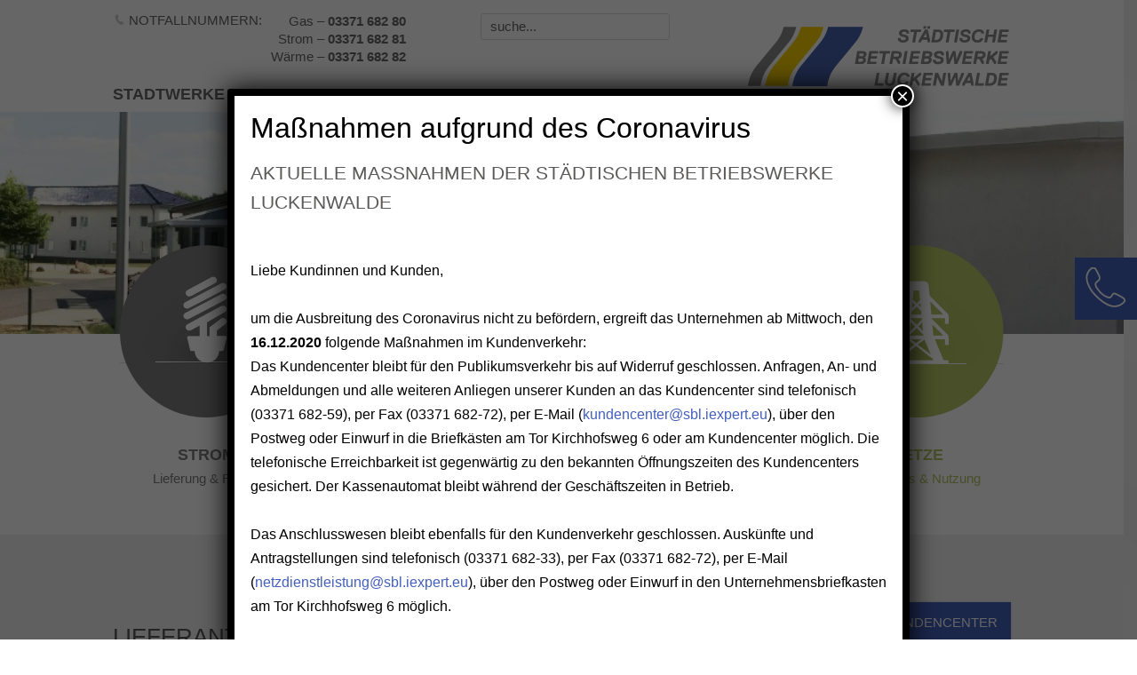

--- FILE ---
content_type: text/html; charset=UTF-8
request_url: https://www.sbl.iexpert.eu/kundenservice/luckenwalde-kundenservice-kundencenter/lieferantewechsel/
body_size: 14574
content:
<!DOCTYPE html>
<html lang="de">
<head>
	<meta charset="UTF-8" />
<meta http-equiv="X-UA-Compatible" content="IE=edge">
	<link rel="pingback" href="https://www.sbl.iexpert.eu/xmlrpc.php" />

	<script type="text/javascript">
		document.documentElement.className = 'js';
	</script>
	
	<script>var et_site_url='https://www.sbl.iexpert.eu';var et_post_id='80';function et_core_page_resource_fallback(a,b){"undefined"===typeof b&&(b=a.sheet.cssRules&&0===a.sheet.cssRules.length);b&&(a.onerror=null,a.onload=null,a.href?a.href=et_site_url+"/?et_core_page_resource="+a.id+et_post_id:a.src&&(a.src=et_site_url+"/?et_core_page_resource="+a.id+et_post_id))}
</script><meta name='robots' content='index, follow, max-image-preview:large, max-snippet:-1, max-video-preview:-1' />

	<!-- This site is optimized with the Yoast SEO plugin v26.6 - https://yoast.com/wordpress/plugins/seo/ -->
	<title>Städtische Betriebswerke Luckenwalde GmbH</title>
	<link rel="canonical" href="https://www.sbl.iexpert.eu/kundenservice/luckenwalde-kundenservice-kundencenter/lieferantewechsel/" />
	<meta property="og:locale" content="de_DE" />
	<meta property="og:type" content="article" />
	<meta property="og:title" content="Städtische Betriebswerke Luckenwalde GmbH" />
	<meta property="og:url" content="https://www.sbl.iexpert.eu/kundenservice/luckenwalde-kundenservice-kundencenter/lieferantewechsel/" />
	<meta property="og:site_name" content="Städtische Betriebswerke Luckenwalde" />
	<meta property="article:modified_time" content="2020-02-25T16:47:32+00:00" />
	<meta property="og:image" content="https://www.sbl.iexpert.eu/wp-content/uploads/2019/10/KC_03.jpg" />
	<meta property="og:image:width" content="2592" />
	<meta property="og:image:height" content="200" />
	<meta property="og:image:type" content="image/jpeg" />
	<meta name="twitter:card" content="summary_large_image" />
	<meta name="twitter:label1" content="Geschätzte Lesezeit" />
	<meta name="twitter:data1" content="5 Minuten" />
	<script type="application/ld+json" class="yoast-schema-graph">{"@context":"https://schema.org","@graph":[{"@type":"WebPage","@id":"https://www.sbl.iexpert.eu/kundenservice/luckenwalde-kundenservice-kundencenter/lieferantewechsel/","url":"https://www.sbl.iexpert.eu/kundenservice/luckenwalde-kundenservice-kundencenter/lieferantewechsel/","name":"Städtische Betriebswerke Luckenwalde GmbH","isPartOf":{"@id":"https://www.sbl.iexpert.eu/#website"},"primaryImageOfPage":{"@id":"https://www.sbl.iexpert.eu/kundenservice/luckenwalde-kundenservice-kundencenter/lieferantewechsel/#primaryimage"},"image":{"@id":"https://www.sbl.iexpert.eu/kundenservice/luckenwalde-kundenservice-kundencenter/lieferantewechsel/#primaryimage"},"thumbnailUrl":"https://www.sbl.iexpert.eu/wp-content/uploads/2019/10/KC_03.jpg","datePublished":"2019-10-20T18:03:31+00:00","dateModified":"2020-02-25T16:47:32+00:00","breadcrumb":{"@id":"https://www.sbl.iexpert.eu/kundenservice/luckenwalde-kundenservice-kundencenter/lieferantewechsel/#breadcrumb"},"inLanguage":"de","potentialAction":[{"@type":"ReadAction","target":["https://www.sbl.iexpert.eu/kundenservice/luckenwalde-kundenservice-kundencenter/lieferantewechsel/"]}]},{"@type":"ImageObject","inLanguage":"de","@id":"https://www.sbl.iexpert.eu/kundenservice/luckenwalde-kundenservice-kundencenter/lieferantewechsel/#primaryimage","url":"https://www.sbl.iexpert.eu/wp-content/uploads/2019/10/KC_03.jpg","contentUrl":"https://www.sbl.iexpert.eu/wp-content/uploads/2019/10/KC_03.jpg","width":2592,"height":200},{"@type":"BreadcrumbList","@id":"https://www.sbl.iexpert.eu/kundenservice/luckenwalde-kundenservice-kundencenter/lieferantewechsel/#breadcrumb","itemListElement":[{"@type":"ListItem","position":1,"name":"Startseite","item":"https://www.sbl.iexpert.eu/"},{"@type":"ListItem","position":2,"name":"Kundenservice","item":"https://www.sbl.iexpert.eu/kundenservice/"},{"@type":"ListItem","position":3,"name":"Willkommen im kundencenter","item":"https://www.sbl.iexpert.eu/kundenservice/luckenwalde-kundenservice-kundencenter/"},{"@type":"ListItem","position":4,"name":"Lieferantenwechsel"}]},{"@type":"WebSite","@id":"https://www.sbl.iexpert.eu/#website","url":"https://www.sbl.iexpert.eu/","name":"Betriebswerke Luckenwalde","description":"Städtische Betriebswerke Luckenwalde","publisher":{"@id":"https://www.sbl.iexpert.eu/#organization"},"potentialAction":[{"@type":"SearchAction","target":{"@type":"EntryPoint","urlTemplate":"https://www.sbl.iexpert.eu/?s={search_term_string}"},"query-input":{"@type":"PropertyValueSpecification","valueRequired":true,"valueName":"search_term_string"}}],"inLanguage":"de"},{"@type":"Organization","@id":"https://www.sbl.iexpert.eu/#organization","name":"Städtische Betriebswerke Luckenwalde GmbH","url":"https://www.sbl.iexpert.eu/","logo":{"@type":"ImageObject","inLanguage":"de","@id":"https://www.sbl.iexpert.eu/#/schema/logo/image/","url":"https://www.sbl.iexpert.eu/wp-content/uploads/2020/01/Logo-Städtische-Betriebswerke-Luckenwalde-GmbH.gif","contentUrl":"https://www.sbl.iexpert.eu/wp-content/uploads/2020/01/Logo-Städtische-Betriebswerke-Luckenwalde-GmbH.gif","width":217,"height":50,"caption":"Städtische Betriebswerke Luckenwalde GmbH"},"image":{"@id":"https://www.sbl.iexpert.eu/#/schema/logo/image/"},"sameAs":["https://www.youtube.com/channel/UCeos9qT7_ovi9-eaKh5tQ1A"]}]}</script>
	<!-- / Yoast SEO plugin. -->


<link rel="alternate" type="application/rss+xml" title="Städtische Betriebswerke Luckenwalde &raquo; Feed" href="https://www.sbl.iexpert.eu/feed/" />
<link rel="alternate" type="application/rss+xml" title="Städtische Betriebswerke Luckenwalde &raquo; Kommentar-Feed" href="https://www.sbl.iexpert.eu/comments/feed/" />
<link rel="alternate" title="oEmbed (JSON)" type="application/json+oembed" href="https://www.sbl.iexpert.eu/wp-json/oembed/1.0/embed?url=https%3A%2F%2Fwww.sbl.iexpert.eu%2Fkundenservice%2Fluckenwalde-kundenservice-kundencenter%2Flieferantewechsel%2F" />
<link rel="alternate" title="oEmbed (XML)" type="text/xml+oembed" href="https://www.sbl.iexpert.eu/wp-json/oembed/1.0/embed?url=https%3A%2F%2Fwww.sbl.iexpert.eu%2Fkundenservice%2Fluckenwalde-kundenservice-kundencenter%2Flieferantewechsel%2F&#038;format=xml" />
<meta content="Divi Child v.3.27.2" name="generator"/><style id='wp-img-auto-sizes-contain-inline-css' type='text/css'>
img:is([sizes=auto i],[sizes^="auto," i]){contain-intrinsic-size:3000px 1500px}
/*# sourceURL=wp-img-auto-sizes-contain-inline-css */
</style>
<link rel='stylesheet' id='edc_rangeslider_style-css' href='https://www.sbl.iexpert.eu/wp-content/plugins/edc//front/assets/range-slider/rangeslider.css?ver=6.9' type='text/css' media='all' />
<link rel='stylesheet' id='edc_main_style-css' href='https://www.sbl.iexpert.eu/wp-content/plugins/edc//front/assets/edc.css?ver=6.9' type='text/css' media='all' />
<link rel='stylesheet' id='edc_theme_style-css' href='https://www.sbl.iexpert.eu/wp-content/themes/Divi-child/edc/assets/edc.css?ver=6.9' type='text/css' media='all' />
<style id='classic-theme-styles-inline-css' type='text/css'>
/*! This file is auto-generated */
.wp-block-button__link{color:#fff;background-color:#32373c;border-radius:9999px;box-shadow:none;text-decoration:none;padding:calc(.667em + 2px) calc(1.333em + 2px);font-size:1.125em}.wp-block-file__button{background:#32373c;color:#fff;text-decoration:none}
/*# sourceURL=/wp-includes/css/classic-themes.min.css */
</style>
<link rel='stylesheet' id='wp-components-css' href='https://www.sbl.iexpert.eu/wp-includes/css/dist/components/style.min.css?ver=6.9' type='text/css' media='all' />
<link rel='stylesheet' id='wp-preferences-css' href='https://www.sbl.iexpert.eu/wp-includes/css/dist/preferences/style.min.css?ver=6.9' type='text/css' media='all' />
<link rel='stylesheet' id='wp-block-editor-css' href='https://www.sbl.iexpert.eu/wp-includes/css/dist/block-editor/style.min.css?ver=6.9' type='text/css' media='all' />
<link rel='stylesheet' id='popup-maker-block-library-style-css' href='https://www.sbl.iexpert.eu/wp-content/plugins/popup-maker/dist/packages/block-library-style.css?ver=dbea705cfafe089d65f1' type='text/css' media='all' />
<link rel='stylesheet' id='contact-form-7-css' href='https://www.sbl.iexpert.eu/wp-content/plugins/contact-form-7/includes/css/styles.css?ver=6.1.4' type='text/css' media='all' />
<link rel='stylesheet' id='parent_style-css' href='https://www.sbl.iexpert.eu/wp-content/themes/Divi/style.css?ver=6.9' type='text/css' media='all' />
<link rel='stylesheet' id='theme_style2-css' href='https://www.sbl.iexpert.eu/wp-content/themes/Divi-child/css/style2.css?ver=6.9' type='text/css' media='all' />
<link rel='stylesheet' id='theme_style-css' href='https://www.sbl.iexpert.eu/wp-content/themes/Divi-child/css/style.css?ver=6.9' type='text/css' media='all' />
<link rel='stylesheet' id='adaptive_style-css' href='https://www.sbl.iexpert.eu/wp-content/themes/Divi-child/css/mobile.css?ver=6.9' type='text/css' media='all' />
<link rel='stylesheet' id='combobox_tarif-css' href='https://www.sbl.iexpert.eu/wp-content/themes/Divi-child/css/combobox-tarife.css?ver=6.9' type='text/css' media='all' />
<link rel='stylesheet' id='calculator-css' href='https://www.sbl.iexpert.eu/wp-content/themes/Divi-child/css/calculator.css?ver=6.9' type='text/css' media='all' />
<link rel='stylesheet' id='combobox-css' href='https://www.sbl.iexpert.eu/wp-content/themes/Divi-child/css/combobox.css?ver=6.9' type='text/css' media='all' />
<link rel='stylesheet' id='fonts-css' href='https://www.sbl.iexpert.eu/wp-content/themes/Divi-child/fonts/stylesheet.css?ver=6.9' type='text/css' media='all' />
<link rel='stylesheet' id='jquery_uri-css' href='https://www.sbl.iexpert.eu/wp-content/themes/Divi-child/css/jquery-ui-1.10.4.custom.css?ver=6.9' type='text/css' media='all' />
<link rel='stylesheet' id='slidemenu-css' href='https://www.sbl.iexpert.eu/wp-content/themes/Divi-child/css/jqueryslidemenu.css?ver=6.9' type='text/css' media='all' />
<link rel='stylesheet' id='contact_block-css' href='https://www.sbl.iexpert.eu/wp-content/themes/Divi-child/css/contact_block.css?ver=6.9' type='text/css' media='all' />
<link rel='stylesheet' id='divi-style-css' href='https://www.sbl.iexpert.eu/wp-content/themes/Divi-child/style.css?ver=4.8.1' type='text/css' media='all' />
<link rel='stylesheet' id='popup-maker-site-css' href='//www.sbl.iexpert.eu/wp-content/uploads/pum/pum-site-styles.css?generated=1755296596&#038;ver=1.21.5' type='text/css' media='all' />
<link rel='stylesheet' id='dashicons-css' href='https://www.sbl.iexpert.eu/wp-includes/css/dashicons.min.css?ver=6.9' type='text/css' media='all' />
<script type="text/javascript" src="https://www.sbl.iexpert.eu/wp-includes/js/jquery/jquery.min.js?ver=3.7.1" id="jquery-core-js"></script>
<script type="text/javascript" src="https://www.sbl.iexpert.eu/wp-includes/js/jquery/jquery-migrate.min.js?ver=3.4.1" id="jquery-migrate-js"></script>
<script type="text/javascript" src="https://www.sbl.iexpert.eu/wp-content/themes/Divi-child/js/jquery.min.js?ver=6.9" id="theme_jquery-js"></script>
<script type="text/javascript" src="https://www.sbl.iexpert.eu/wp-content/themes/Divi-child/js/popup.js?ver=6.9" id="popup-js"></script>
<script type="text/javascript" src="https://www.sbl.iexpert.eu/wp-content/themes/Divi-child/js/jquery-1.9.0.min.js?ver=6.9" id="jquery_19-js"></script>
<script type="text/javascript" src="https://www.sbl.iexpert.eu/wp-content/themes/Divi-child/js/jquery.nivo.slider.js?ver=6.9" id="nivo_slider-js"></script>
<script type="text/javascript" src="https://www.sbl.iexpert.eu/wp-content/themes/Divi-child/js/jquery.cycle.js?ver=6.9" id="cycle-js"></script>
<script type="text/javascript" src="https://www.sbl.iexpert.eu/wp-content/themes/Divi-child/js/combobox.js?ver=6.9" id="combobox-js"></script>
<script type="text/javascript" src="https://www.sbl.iexpert.eu/wp-content/themes/Divi-child/js/combobox_popup.js?ver=6.9" id="combobox_popup-js"></script>
<script type="text/javascript" src="https://www.sbl.iexpert.eu/wp-content/themes/Divi-child/js/combobox-tarif.js?ver=6.9" id="combobox_tarif-js"></script>
<script type="text/javascript" src="https://www.sbl.iexpert.eu/wp-content/themes/Divi-child/js/jquery-ui-1.10.4.custom.min.js?ver=6.9" id="jquery_custom_ui-js"></script>
<script type="text/javascript" src="https://www.sbl.iexpert.eu/wp-content/themes/Divi-child/js/jquery-ui.js?ver=6.9" id="jquery_ui-js"></script>
<script type="text/javascript" src="https://www.sbl.iexpert.eu/wp-content/themes/Divi-child/js/checkbox.js?ver=6.9" id="checkbox-js"></script>
<script type="text/javascript" src="https://www.sbl.iexpert.eu/wp-content/themes/Divi-child/js/jquery.cookie.js?ver=6.9" id="cookie-js"></script>
<script type="text/javascript" src="https://www.sbl.iexpert.eu/wp-content/themes/Divi-child/js/jqueryslidemenu.js?ver=6.9" id="slidemenu-js"></script>
<script type="text/javascript" src="https://www.sbl.iexpert.eu/wp-content/themes/Divi-child/js/script.js?ver=6.9" id="main_script-js"></script>
<script type="text/javascript" src="https://www.sbl.iexpert.eu/wp-content/themes/Divi-child/js/contact_block.js?ver=6.9" id="contact_block-js"></script>
<link rel='shortlink' href='https://www.sbl.iexpert.eu/?p=80' />
<meta name="viewport" content="width=device-width, initial-scale=1.0, maximum-scale=1.0, user-scalable=0" /><link rel="preload" href="https://www.sbl.iexpert.eu/wp-content/themes/Divi/core/admin/fonts/modules.ttf" as="font" crossorigin="anonymous"><style type="text/css" id="custom-background-css">
body.custom-background { background-image: url("https://www.sbl.iexpert.eu/wp-content/uploads/2019/10/middle_2_bg.png"); background-position: left top; background-size: auto; background-repeat: repeat; background-attachment: scroll; }
</style>
	<script type="text/javascript"> <!--
    function UnCryptMailto( s )
    {
        var n = 0;
        var r = "";
        for( var i = 0; i < s.length; i++)
        {
            n = s.charCodeAt( i );
            if( n >= 8364 )
            {
                n = 128;
            }
            r += String.fromCharCode( n - 1 );
        }
        return r;
    }

    function linkTo_UnCryptMailto( s )
    {
        location.href=UnCryptMailto( s );
    }
    // --> </script><link rel="icon" href="https://www.sbl.iexpert.eu/wp-content/uploads/2019/10/cropped-logo-1-32x32.png" sizes="32x32" />
<link rel="icon" href="https://www.sbl.iexpert.eu/wp-content/uploads/2019/10/cropped-logo-1-192x192.png" sizes="192x192" />
<link rel="apple-touch-icon" href="https://www.sbl.iexpert.eu/wp-content/uploads/2019/10/cropped-logo-1-180x180.png" />
<meta name="msapplication-TileImage" content="https://www.sbl.iexpert.eu/wp-content/uploads/2019/10/cropped-logo-1-270x270.png" />
<link rel="stylesheet" id="et-core-unified-tb-993-tb-994-80-cached-inline-styles" href="https://www.sbl.iexpert.eu/wp-content/et-cache/80/et-core-unified-tb-993-tb-994-80-176667119472.min.css" onerror="et_core_page_resource_fallback(this, true)" onload="et_core_page_resource_fallback(this)" /><style id='global-styles-inline-css' type='text/css'>
:root{--wp--preset--aspect-ratio--square: 1;--wp--preset--aspect-ratio--4-3: 4/3;--wp--preset--aspect-ratio--3-4: 3/4;--wp--preset--aspect-ratio--3-2: 3/2;--wp--preset--aspect-ratio--2-3: 2/3;--wp--preset--aspect-ratio--16-9: 16/9;--wp--preset--aspect-ratio--9-16: 9/16;--wp--preset--color--black: #000000;--wp--preset--color--cyan-bluish-gray: #abb8c3;--wp--preset--color--white: #ffffff;--wp--preset--color--pale-pink: #f78da7;--wp--preset--color--vivid-red: #cf2e2e;--wp--preset--color--luminous-vivid-orange: #ff6900;--wp--preset--color--luminous-vivid-amber: #fcb900;--wp--preset--color--light-green-cyan: #7bdcb5;--wp--preset--color--vivid-green-cyan: #00d084;--wp--preset--color--pale-cyan-blue: #8ed1fc;--wp--preset--color--vivid-cyan-blue: #0693e3;--wp--preset--color--vivid-purple: #9b51e0;--wp--preset--gradient--vivid-cyan-blue-to-vivid-purple: linear-gradient(135deg,rgb(6,147,227) 0%,rgb(155,81,224) 100%);--wp--preset--gradient--light-green-cyan-to-vivid-green-cyan: linear-gradient(135deg,rgb(122,220,180) 0%,rgb(0,208,130) 100%);--wp--preset--gradient--luminous-vivid-amber-to-luminous-vivid-orange: linear-gradient(135deg,rgb(252,185,0) 0%,rgb(255,105,0) 100%);--wp--preset--gradient--luminous-vivid-orange-to-vivid-red: linear-gradient(135deg,rgb(255,105,0) 0%,rgb(207,46,46) 100%);--wp--preset--gradient--very-light-gray-to-cyan-bluish-gray: linear-gradient(135deg,rgb(238,238,238) 0%,rgb(169,184,195) 100%);--wp--preset--gradient--cool-to-warm-spectrum: linear-gradient(135deg,rgb(74,234,220) 0%,rgb(151,120,209) 20%,rgb(207,42,186) 40%,rgb(238,44,130) 60%,rgb(251,105,98) 80%,rgb(254,248,76) 100%);--wp--preset--gradient--blush-light-purple: linear-gradient(135deg,rgb(255,206,236) 0%,rgb(152,150,240) 100%);--wp--preset--gradient--blush-bordeaux: linear-gradient(135deg,rgb(254,205,165) 0%,rgb(254,45,45) 50%,rgb(107,0,62) 100%);--wp--preset--gradient--luminous-dusk: linear-gradient(135deg,rgb(255,203,112) 0%,rgb(199,81,192) 50%,rgb(65,88,208) 100%);--wp--preset--gradient--pale-ocean: linear-gradient(135deg,rgb(255,245,203) 0%,rgb(182,227,212) 50%,rgb(51,167,181) 100%);--wp--preset--gradient--electric-grass: linear-gradient(135deg,rgb(202,248,128) 0%,rgb(113,206,126) 100%);--wp--preset--gradient--midnight: linear-gradient(135deg,rgb(2,3,129) 0%,rgb(40,116,252) 100%);--wp--preset--font-size--small: 13px;--wp--preset--font-size--medium: 20px;--wp--preset--font-size--large: 36px;--wp--preset--font-size--x-large: 42px;--wp--preset--spacing--20: 0.44rem;--wp--preset--spacing--30: 0.67rem;--wp--preset--spacing--40: 1rem;--wp--preset--spacing--50: 1.5rem;--wp--preset--spacing--60: 2.25rem;--wp--preset--spacing--70: 3.38rem;--wp--preset--spacing--80: 5.06rem;--wp--preset--shadow--natural: 6px 6px 9px rgba(0, 0, 0, 0.2);--wp--preset--shadow--deep: 12px 12px 50px rgba(0, 0, 0, 0.4);--wp--preset--shadow--sharp: 6px 6px 0px rgba(0, 0, 0, 0.2);--wp--preset--shadow--outlined: 6px 6px 0px -3px rgb(255, 255, 255), 6px 6px rgb(0, 0, 0);--wp--preset--shadow--crisp: 6px 6px 0px rgb(0, 0, 0);}:where(.is-layout-flex){gap: 0.5em;}:where(.is-layout-grid){gap: 0.5em;}body .is-layout-flex{display: flex;}.is-layout-flex{flex-wrap: wrap;align-items: center;}.is-layout-flex > :is(*, div){margin: 0;}body .is-layout-grid{display: grid;}.is-layout-grid > :is(*, div){margin: 0;}:where(.wp-block-columns.is-layout-flex){gap: 2em;}:where(.wp-block-columns.is-layout-grid){gap: 2em;}:where(.wp-block-post-template.is-layout-flex){gap: 1.25em;}:where(.wp-block-post-template.is-layout-grid){gap: 1.25em;}.has-black-color{color: var(--wp--preset--color--black) !important;}.has-cyan-bluish-gray-color{color: var(--wp--preset--color--cyan-bluish-gray) !important;}.has-white-color{color: var(--wp--preset--color--white) !important;}.has-pale-pink-color{color: var(--wp--preset--color--pale-pink) !important;}.has-vivid-red-color{color: var(--wp--preset--color--vivid-red) !important;}.has-luminous-vivid-orange-color{color: var(--wp--preset--color--luminous-vivid-orange) !important;}.has-luminous-vivid-amber-color{color: var(--wp--preset--color--luminous-vivid-amber) !important;}.has-light-green-cyan-color{color: var(--wp--preset--color--light-green-cyan) !important;}.has-vivid-green-cyan-color{color: var(--wp--preset--color--vivid-green-cyan) !important;}.has-pale-cyan-blue-color{color: var(--wp--preset--color--pale-cyan-blue) !important;}.has-vivid-cyan-blue-color{color: var(--wp--preset--color--vivid-cyan-blue) !important;}.has-vivid-purple-color{color: var(--wp--preset--color--vivid-purple) !important;}.has-black-background-color{background-color: var(--wp--preset--color--black) !important;}.has-cyan-bluish-gray-background-color{background-color: var(--wp--preset--color--cyan-bluish-gray) !important;}.has-white-background-color{background-color: var(--wp--preset--color--white) !important;}.has-pale-pink-background-color{background-color: var(--wp--preset--color--pale-pink) !important;}.has-vivid-red-background-color{background-color: var(--wp--preset--color--vivid-red) !important;}.has-luminous-vivid-orange-background-color{background-color: var(--wp--preset--color--luminous-vivid-orange) !important;}.has-luminous-vivid-amber-background-color{background-color: var(--wp--preset--color--luminous-vivid-amber) !important;}.has-light-green-cyan-background-color{background-color: var(--wp--preset--color--light-green-cyan) !important;}.has-vivid-green-cyan-background-color{background-color: var(--wp--preset--color--vivid-green-cyan) !important;}.has-pale-cyan-blue-background-color{background-color: var(--wp--preset--color--pale-cyan-blue) !important;}.has-vivid-cyan-blue-background-color{background-color: var(--wp--preset--color--vivid-cyan-blue) !important;}.has-vivid-purple-background-color{background-color: var(--wp--preset--color--vivid-purple) !important;}.has-black-border-color{border-color: var(--wp--preset--color--black) !important;}.has-cyan-bluish-gray-border-color{border-color: var(--wp--preset--color--cyan-bluish-gray) !important;}.has-white-border-color{border-color: var(--wp--preset--color--white) !important;}.has-pale-pink-border-color{border-color: var(--wp--preset--color--pale-pink) !important;}.has-vivid-red-border-color{border-color: var(--wp--preset--color--vivid-red) !important;}.has-luminous-vivid-orange-border-color{border-color: var(--wp--preset--color--luminous-vivid-orange) !important;}.has-luminous-vivid-amber-border-color{border-color: var(--wp--preset--color--luminous-vivid-amber) !important;}.has-light-green-cyan-border-color{border-color: var(--wp--preset--color--light-green-cyan) !important;}.has-vivid-green-cyan-border-color{border-color: var(--wp--preset--color--vivid-green-cyan) !important;}.has-pale-cyan-blue-border-color{border-color: var(--wp--preset--color--pale-cyan-blue) !important;}.has-vivid-cyan-blue-border-color{border-color: var(--wp--preset--color--vivid-cyan-blue) !important;}.has-vivid-purple-border-color{border-color: var(--wp--preset--color--vivid-purple) !important;}.has-vivid-cyan-blue-to-vivid-purple-gradient-background{background: var(--wp--preset--gradient--vivid-cyan-blue-to-vivid-purple) !important;}.has-light-green-cyan-to-vivid-green-cyan-gradient-background{background: var(--wp--preset--gradient--light-green-cyan-to-vivid-green-cyan) !important;}.has-luminous-vivid-amber-to-luminous-vivid-orange-gradient-background{background: var(--wp--preset--gradient--luminous-vivid-amber-to-luminous-vivid-orange) !important;}.has-luminous-vivid-orange-to-vivid-red-gradient-background{background: var(--wp--preset--gradient--luminous-vivid-orange-to-vivid-red) !important;}.has-very-light-gray-to-cyan-bluish-gray-gradient-background{background: var(--wp--preset--gradient--very-light-gray-to-cyan-bluish-gray) !important;}.has-cool-to-warm-spectrum-gradient-background{background: var(--wp--preset--gradient--cool-to-warm-spectrum) !important;}.has-blush-light-purple-gradient-background{background: var(--wp--preset--gradient--blush-light-purple) !important;}.has-blush-bordeaux-gradient-background{background: var(--wp--preset--gradient--blush-bordeaux) !important;}.has-luminous-dusk-gradient-background{background: var(--wp--preset--gradient--luminous-dusk) !important;}.has-pale-ocean-gradient-background{background: var(--wp--preset--gradient--pale-ocean) !important;}.has-electric-grass-gradient-background{background: var(--wp--preset--gradient--electric-grass) !important;}.has-midnight-gradient-background{background: var(--wp--preset--gradient--midnight) !important;}.has-small-font-size{font-size: var(--wp--preset--font-size--small) !important;}.has-medium-font-size{font-size: var(--wp--preset--font-size--medium) !important;}.has-large-font-size{font-size: var(--wp--preset--font-size--large) !important;}.has-x-large-font-size{font-size: var(--wp--preset--font-size--x-large) !important;}
/*# sourceURL=global-styles-inline-css */
</style>
</head>
<body class="wp-singular page-template-default page page-id-80 page-child parent-pageid-61 custom-background wp-custom-logo wp-theme-Divi wp-child-theme-Divi-child et-tb-has-template et-tb-has-header et-tb-has-footer et_pb_button_helper_class et_cover_background et_pb_gutter osx et_pb_gutters3 et_pb_pagebuilder_layout et_no_sidebar et_divi_theme et-db et_minified_js et_minified_css">
	<div id="page-container">
<div id="et-boc" class="et-boc">
			
		<header class="et-l et-l--header">
			<div class="et_builder_inner_content et_pb_gutters3">
		<div class="et_pb_section et_pb_section_0_tb_header et_section_specialty" >
				
				
				
				<div class="et_pb_row">
					<div class="et_pb_column et_pb_column_2_3 et_pb_column_0_tb_header   et_pb_specialty_column  et_pb_css_mix_blend_mode_passthrough et_pb_column--with-menu">
				
				
				<div class="et_pb_row_inner et_pb_row_inner_0_tb_header header-desktop-top-row">
				<div class="et_pb_column et_pb_column_1_3 et_pb_column_inner et_pb_column_inner_0_tb_header">
				
				
				<div class="et_pb_module et_pb_text et_pb_text_0_tb_header  et_pb_text_align_left et_pb_bg_layout_light">
				
				
				<div class="et_pb_text_inner"><div class="header-phones">
<div class="header-phones-title">
    <img decoding="async"
      src="https://www.sbl.iexpert.eu/wp-content/uploads/2019/10/tel.png"
      alt=""
    /><br />
    <span">NOTFALLNUMMERN:</span>
  </div>
<div class="header-phones-numbers">
    <span>Gas &#8211; <strong>03371 682 80</strong></span><br />
    <span>Strom &#8211; <strong>03371 682 81</strong></span><br />
    <span>Wärme &#8211; <strong>03371 682 82</strong></span>
  </div>
</div></div>
			</div> <!-- .et_pb_text -->
			</div> <!-- .et_pb_column --><div class="et_pb_column et_pb_column_1_3 et_pb_column_inner et_pb_column_inner_1_tb_header et-last-child">
				
				
				<div class="et_pb_module et_pb_search et_pb_search_0_tb_header  et_pb_text_align_left et_pb_bg_layout_light et_pb_hide_search_button">
				
				
				<form role="search" method="get" class="et_pb_searchform" action="https://www.sbl.iexpert.eu/">
					<div>
						<label class="screen-reader-text" for="s">Suchen nach:</label>
						<input type="text" name="s" placeholder="suche..." class="et_pb_s" />
						<input type="hidden" name="et_pb_searchform_submit" value="et_search_proccess" />
						
						<input type="hidden" name="et_pb_include_posts" value="yes" />
						<input type="hidden" name="et_pb_include_pages" value="yes" />
						<input type="submit" value="Suche" class="et_pb_searchsubmit">
					</div>
				</form>
			</div> <!-- .et_pb_text -->
			</div> <!-- .et_pb_column -->
				
				
			</div> <!-- .et_pb_row_inner --><div class="et_pb_row_inner et_pb_row_inner_1_tb_header et_pb_row--with-menu">
				<div class="et_pb_column et_pb_column_4_4 et_pb_column_inner et_pb_column_inner_2_tb_header et-last-child et_pb_column--with-menu">
				
				
				<div class="et_pb_module et_pb_menu et_pb_menu_0_tb_header et_pb_bg_layout_light  et_pb_text_align_left et_dropdown_animation_fade et_pb_menu--without-logo et_pb_menu--style-left_aligned">
				
				
				
				
				<div class="et_pb_module_inner">
					<div class="et_pb_module et_pb_menu et_pb_menu_0_tb_header et_pb_bg_layout_light  et_pb_text_align_left et_dropdown_animation_fade et_pb_menu--without-logo et_pb_menu--style-left_aligned">
					
					
					<div class="et_pb_menu_inner_container clearfix">
						
						<div class="et_pb_menu__wrap">
							<div class="et_pb_menu__menu">
								<nav class="et-menu-nav"><ul id="menu-netz" class="et-menu nav"><li id="menu-item-957" class="et_pb_menu_page_id-64 menu-item menu-item-type-post_type menu-item-object-page menu-item-has-children menu-item-957"><a href="https://www.sbl.iexpert.eu/stadtwerke/stadwerke-luckenwalde-ueber-uns/">Stadtwerke</a>
<ul class="sub-menu">
	<li id="menu-item-616" class="et_pb_menu_page_id-64 menu-item menu-item-type-post_type menu-item-object-page menu-item-has-children menu-item-616"><a href="https://www.sbl.iexpert.eu/stadtwerke/stadwerke-luckenwalde-ueber-uns/">Über uns</a>
	<ul class="sub-menu">
		<li id="menu-item-617" class="et_pb_menu_page_id-85 menu-item menu-item-type-post_type menu-item-object-page menu-item-617"><a href="https://www.sbl.iexpert.eu/stadtwerke/stadwerke-luckenwalde-ueber-uns/qualitaets-und-umweltpolitik/">QUMS/EnMS</a></li>
	</ul>
</li>
	<li id="menu-item-612" class="et_pb_menu_page_id-44 menu-item menu-item-type-post_type menu-item-object-page menu-item-612"><a href="https://www.sbl.iexpert.eu/stadtwerke/aktuelles/">Aktuelles</a></li>
	<li id="menu-item-618" class="et_pb_menu_page_id-48 menu-item menu-item-type-post_type menu-item-object-page menu-item-618"><a href="https://www.sbl.iexpert.eu/stadtwerke/wetter/">Luckenwalder wetter</a></li>
	<li id="menu-item-619" class="et_pb_menu_page_id-71 menu-item menu-item-type-post_type menu-item-object-page menu-item-has-children menu-item-619"><a href="https://www.sbl.iexpert.eu/stadtwerke/luckenwalde-stadtwerke-karriere-ausbildung/">Karriere &#038; Ausbildung</a>
	<ul class="sub-menu">
		<li id="menu-item-621" class="et_pb_menu_page_id-92 menu-item menu-item-type-post_type menu-item-object-page menu-item-621"><a href="https://www.sbl.iexpert.eu/stadtwerke/luckenwalde-stadtwerke-karriere-ausbildung/luckenwalde-stadtwerke-karriere/">Karriere</a></li>
		<li id="menu-item-620" class="et_pb_menu_page_id-93 menu-item menu-item-type-post_type menu-item-object-page menu-item-620"><a href="https://www.sbl.iexpert.eu/stadtwerke/luckenwalde-stadtwerke-karriere-ausbildung/luckenwalde-stadtwerke-ausbildung/">Ausbildung</a></li>
	</ul>
</li>
	<li id="menu-item-622" class="et_pb_menu_page_id-56 menu-item menu-item-type-post_type menu-item-object-page menu-item-622"><a href="https://www.sbl.iexpert.eu/stadtwerke/luckenwalde-stadtwerke-kundenzeitung/">Kundenzeitung</a></li>
	<li id="menu-item-662" class="et_pb_menu_page_id-662 menu-item menu-item-type-custom menu-item-object-custom menu-item-662"><a href="/Stadtwerke/Luckenwalde-Stadtwerke-Kontakt/">Kontakt</a></li>
	<li id="menu-item-623" class="et_pb_menu_page_id-43 menu-item menu-item-type-post_type menu-item-object-page menu-item-623"><a href="https://www.sbl.iexpert.eu/stadtwerke/veroeffentlichungen/">Veröffentlichungen</a></li>
</ul>
</li>
<li id="menu-item-613" class="et_pb_menu_page_id-154 menu-item menu-item-type-post_type menu-item-object-page current-page-ancestor current-menu-ancestor current_page_ancestor menu-item-has-children menu-item-613"><a href="https://www.sbl.iexpert.eu/kundenservice/">Kundenservice</a>
<ul class="sub-menu">
	<li id="menu-item-624" class="et_pb_menu_page_id-61 menu-item menu-item-type-post_type menu-item-object-page current-page-ancestor current-menu-ancestor current-menu-parent current-page-parent current_page_parent current_page_ancestor menu-item-has-children menu-item-624"><a href="https://www.sbl.iexpert.eu/kundenservice/luckenwalde-kundenservice-kundencenter/">Kundencenter</a>
	<ul class="sub-menu">
		<li id="menu-item-628" class="et_pb_menu_page_id-89 menu-item menu-item-type-post_type menu-item-object-page menu-item-628"><a href="https://www.sbl.iexpert.eu/kundenservice/luckenwalde-kundenservice-kundencenter/oeffnungszeiten/">Öffnungszeiten</a></li>
		<li id="menu-item-1577" class="et_pb_menu_page_id-1463 menu-item menu-item-type-post_type menu-item-object-page menu-item-1577"><a href="https://www.sbl.iexpert.eu/kundenservice/luckenwalde-kundenservice-kundencenter/downloads/">Downloads</a></li>
		<li id="menu-item-630" class="et_pb_menu_page_id-80 menu-item menu-item-type-post_type menu-item-object-page current-menu-item page_item page-item-80 current_page_item menu-item-630"><a href="https://www.sbl.iexpert.eu/kundenservice/luckenwalde-kundenservice-kundencenter/lieferantewechsel/" aria-current="page">Lieferantenwechsel</a></li>
		<li id="menu-item-631" class="et_pb_menu_page_id-81 menu-item menu-item-type-post_type menu-item-object-page menu-item-631"><a href="https://www.sbl.iexpert.eu/kundenservice/luckenwalde-kundenservice-kundencenter/zaehlerstandsmeldung/">Zählerstandsmeldung</a></li>
	</ul>
</li>
	<li id="menu-item-625" class="et_pb_menu_page_id-59 menu-item menu-item-type-post_type menu-item-object-page menu-item-625"><a href="https://www.sbl.iexpert.eu/kundenservice/luckenwalde-kundenservice-ansprechpartner/">Ansprechpartner</a></li>
	<li id="menu-item-661" class="et_pb_menu_page_id-661 menu-item menu-item-type-custom menu-item-object-custom menu-item-661"><a href="/Kundenservice/Luckenwalde-Kundenservice-Anschlusswesen/">Anschlusswesen</a></li>
	<li id="menu-item-633" class="et_pb_menu_page_id-70 menu-item menu-item-type-post_type menu-item-object-page menu-item-633"><a href="https://www.sbl.iexpert.eu/kundenservice/luckenwalde-kundenservice-regeln-notfall/">Regeln im Notfall</a></li>
	<li id="menu-item-632" class="et_pb_menu_page_id-58 menu-item menu-item-type-post_type menu-item-object-page menu-item-632"><a href="https://www.sbl.iexpert.eu/kundenservice/luckenwalde-erdgas-foerderungen/">Förderungen</a></li>
</ul>
</li>
<li id="menu-item-614" class="et_pb_menu_page_id-36 menu-item menu-item-type-post_type menu-item-object-page menu-item-614"><a href="https://www.sbl.iexpert.eu/kontakt/">Kontakt</a></li>
</ul></nav>
							</div>
							
							
							<div class="et_mobile_nav_menu">
				<a href="#" class="mobile_nav closed">
					<span class="mobile_menu_bar"></span>
				</a>
			</div>
						</div>
						
					</div>
				</div>
				</div>
			</div>
			</div> <!-- .et_pb_column -->
				
				
			</div> <!-- .et_pb_row_inner -->
			</div> <!-- .et_pb_column --><div class="et_pb_column et_pb_column_1_3 et_pb_column_1_tb_header    et_pb_css_mix_blend_mode_passthrough">
				
				
				<div class="et_pb_module et_pb_image et_pb_image_0_tb_header header-add-logo">
				
				
				<a href="https://www.sbl.iexpert.eu/"><span class="et_pb_image_wrap "><img decoding="async" src="https://www.sbl.iexpert.eu/wp-content/uploads/2019/10/logo.png" alt="" title="" height="auto" width="auto" class="wp-image-557" /></span></a>
			</div>
			</div> <!-- .et_pb_column -->
				</div> <!-- .et_pb_row -->
				
			</div> <!-- .et_pb_section --><div class="et_pb_section et_pb_section_1_tb_header et_pb_fullwidth_section et_section_regular" >
				
				
				
				
					<div class="et_pb_module et_pb_fullwidth_image et_pb_fullwidth_image_0_tb_header">
				
				
				
			
			</div>
				
				
			</div> <!-- .et_pb_section --><div class="et_pb_section et_pb_section_2_tb_header header-add-menu-section et_pb_with_background et_pb_fullwidth_section et_section_regular" >
				
				
				
				
					<div id="strom_menu" class="et_pb_module et_pb_fullwidth_menu et_pb_fullwidth_menu_0_tb_header header-add-menu header-add-menu-strom et_pb_bg_layout_light  et_pb_text_align_left et_dropdown_animation_fade et_pb_fullwidth_menu--without-logo et_pb_fullwidth_menu--style-left_aligned">
					
					
					<div class="et_pb_row clearfix">
						
						<div class="et_pb_menu__wrap">
							<div class="et_pb_menu__menu">
								<nav class="et-menu-nav fullwidth-menu-nav"><ul id="menu-strom" class="et-menu fullwidth-menu nav"><li id="menu-item-595" class="et_pb_menu_page_id-41 menu-item menu-item-type-post_type menu-item-object-page menu-item-595"><a href="https://www.sbl.iexpert.eu/strom/preise/">Produkte / Preise</a></li>
<li id="menu-item-3331" class="et_pb_menu_page_id-3272 menu-item menu-item-type-post_type menu-item-object-page menu-item-has-children menu-item-3331"><a href="https://www.sbl.iexpert.eu/strom/energiedach/">Energiedach</a>
<ul class="sub-menu">
	<li id="menu-item-3332" class="et_pb_menu_page_id-3049 menu-item menu-item-type-post_type menu-item-object-page menu-item-3332"><a href="https://www.sbl.iexpert.eu/strom/energiedach/photovoltaikanlage/">PV-Rechner</a></li>
</ul>
</li>
<li id="menu-item-594" class="et_pb_menu_page_id-63 menu-item menu-item-type-post_type menu-item-object-page menu-item-594"><a href="https://www.sbl.iexpert.eu/strom/luckenwalde-strom-preisrechner/">Preisrechner</a></li>
<li id="menu-item-596" class="et_pb_menu_page_id-47 menu-item menu-item-type-post_type menu-item-object-page menu-item-596"><a href="https://www.sbl.iexpert.eu/strom/agb/">AGB</a></li>
<li id="menu-item-597" class="et_pb_menu_page_id-66 menu-item menu-item-type-post_type menu-item-object-page menu-item-has-children menu-item-597"><a href="https://www.sbl.iexpert.eu/strom/luckenwalde-strom-stromkennzeichnung/">STROMKENNZEICHNUNG</a>
<ul class="sub-menu">
	<li id="menu-item-1965" class="et_pb_menu_page_id-1949 menu-item menu-item-type-post_type menu-item-object-page menu-item-1965"><a href="https://www.sbl.iexpert.eu/strom/zertifikat-local-energy-natur/">Zertifikat local energy natur</a></li>
</ul>
</li>
</ul></nav>
							</div>
							
							
							<div class="et_mobile_nav_menu">
				<a href="#" class="mobile_nav closed">
					<span class="mobile_menu_bar"></span>
				</a>
			</div>
						</div>
						
					</div>
				</div><div id="gas_menu" class="et_pb_module et_pb_fullwidth_menu et_pb_fullwidth_menu_1_tb_header header-add-menu header-add-menu-gas et_pb_bg_layout_light  et_pb_text_align_left et_dropdown_animation_fade et_pb_fullwidth_menu--without-logo et_pb_fullwidth_menu--style-left_aligned">
					
					
					<div class="et_pb_row clearfix">
						
						<div class="et_pb_menu__wrap">
							<div class="et_pb_menu__menu">
								<nav class="et-menu-nav fullwidth-menu-nav"><ul id="menu-erdgas" class="et-menu fullwidth-menu nav"><li id="menu-item-599" class="et_pb_menu_page_id-51 menu-item menu-item-type-post_type menu-item-object-page menu-item-599"><a href="https://www.sbl.iexpert.eu/erdgas/preise/">Produkte / Preise</a></li>
<li id="menu-item-600" class="et_pb_menu_page_id-55 menu-item menu-item-type-post_type menu-item-object-page menu-item-600"><a href="https://www.sbl.iexpert.eu/erdgas/luckenwalde-erdgas-preisrechner/">Preisrechner</a></li>
<li id="menu-item-852" class="et_pb_menu_page_id-52 menu-item menu-item-type-post_type menu-item-object-page menu-item-852"><a href="https://www.sbl.iexpert.eu/erdgas/agb/">AGB</a></li>
</ul></nav>
							</div>
							
							
							<div class="et_mobile_nav_menu">
				<a href="#" class="mobile_nav closed">
					<span class="mobile_menu_bar"></span>
				</a>
			</div>
						</div>
						
					</div>
				</div><div id="warme_menu" class="et_pb_module et_pb_fullwidth_menu et_pb_fullwidth_menu_2_tb_header header-add-menu header-add-menu-warme et_pb_bg_layout_light  et_pb_text_align_left et_dropdown_animation_fade et_pb_fullwidth_menu--without-logo et_pb_fullwidth_menu--style-left_aligned">
					
					
					<div class="et_pb_row clearfix">
						
						<div class="et_pb_menu__wrap">
							<div class="et_pb_menu__menu">
								<nav class="et-menu-nav fullwidth-menu-nav"><ul id="menu-waerme" class="et-menu fullwidth-menu nav"><li id="menu-item-603" class="et_pb_menu_page_id-65 menu-item menu-item-type-post_type menu-item-object-page menu-item-603"><a href="https://www.sbl.iexpert.eu/waerme/luckenwalde-waerme-tab/">TAB</a></li>
<li id="menu-item-602" class="et_pb_menu_page_id-62 menu-item menu-item-type-post_type menu-item-object-page menu-item-602"><a href="https://www.sbl.iexpert.eu/waerme/luckenwalde-waerme-avb/">AVB</a></li>
<li id="menu-item-601" class="et_pb_menu_page_id-57 menu-item menu-item-type-post_type menu-item-object-page menu-item-has-children menu-item-601"><a href="https://www.sbl.iexpert.eu/waerme/luckenwalde-waerme-waermeservice/">Wärmeservice</a>
<ul class="sub-menu">
	<li id="menu-item-2128" class="et_pb_menu_page_id-91 menu-item menu-item-type-post_type menu-item-object-page menu-item-2128"><a href="https://www.sbl.iexpert.eu/waerme/luckenwalde-waerme-waermeservice/luckenwalde-waerme-erklrvideo/">Erklärvideo</a></li>
</ul>
</li>
<li id="menu-item-604" class="et_pb_menu_page_id-54 menu-item menu-item-type-post_type menu-item-object-page menu-item-604"><a href="https://www.sbl.iexpert.eu/waerme/luckenwalde-waerme-bhkw/">BHKW</a></li>
<li id="menu-item-605" class="et_pb_menu_page_id-53 menu-item menu-item-type-post_type menu-item-object-page menu-item-has-children menu-item-605"><a href="https://www.sbl.iexpert.eu/waerme/gruene-waerme/">Grüne Wärme</a>
<ul class="sub-menu">
	<li id="menu-item-2129" class="et_pb_menu_page_id-78 menu-item menu-item-type-post_type menu-item-object-page menu-item-2129"><a href="https://www.sbl.iexpert.eu/waerme/gruene-waerme/zert-oeko/">Zertifikat Öko Plus</a></li>
</ul>
</li>
</ul></nav>
							</div>
							
							
							<div class="et_mobile_nav_menu">
				<a href="#" class="mobile_nav closed">
					<span class="mobile_menu_bar"></span>
				</a>
			</div>
						</div>
						
					</div>
				</div><div id="netze_menu" class="et_pb_module et_pb_fullwidth_menu et_pb_fullwidth_menu_3_tb_header header-add-menu header-add-menu-netze et_pb_bg_layout_light  et_pb_text_align_left et_dropdown_animation_fade et_pb_fullwidth_menu--without-logo et_pb_fullwidth_menu--style-left_aligned">
					
					
					<div class="et_pb_row clearfix">
						
						<div class="et_pb_menu__wrap">
							<div class="et_pb_menu__menu">
								<nav class="et-menu-nav fullwidth-menu-nav"><ul id="menu-netze" class="et-menu fullwidth-menu nav"><li id="menu-item-607" class="et_pb_menu_page_id-67 menu-item menu-item-type-post_type menu-item-object-page menu-item-has-children menu-item-607"><a href="https://www.sbl.iexpert.eu/netze/luckenwalde-netze-netzinformation/">Netzinformation</a>
<ul class="sub-menu">
	<li id="menu-item-2089" class="et_pb_menu_page_id-82 menu-item menu-item-type-post_type menu-item-object-page menu-item-2089"><a href="https://www.sbl.iexpert.eu/netze/luckenwalde-netze-netzinformation/netzinformation-strom/">Strom</a></li>
	<li id="menu-item-2090" class="et_pb_menu_page_id-86 menu-item menu-item-type-post_type menu-item-object-page menu-item-2090"><a href="https://www.sbl.iexpert.eu/netze/luckenwalde-netze-netzinformation/netzinformation-gas/">Gas</a></li>
</ul>
</li>
<li id="menu-item-610" class="et_pb_menu_page_id-68 menu-item menu-item-type-post_type menu-item-object-page menu-item-has-children menu-item-610"><a href="https://www.sbl.iexpert.eu/netze/luckenwalde-netze-netzanschluss/">Netzanschluss</a>
<ul class="sub-menu">
	<li id="menu-item-2130" class="et_pb_menu_page_id-84 menu-item menu-item-type-post_type menu-item-object-page menu-item-2130"><a href="https://www.sbl.iexpert.eu/netze/luckenwalde-netze-netzanschluss/netzanschluss-storm/">Strom</a></li>
	<li id="menu-item-2131" class="et_pb_menu_page_id-88 menu-item menu-item-type-post_type menu-item-object-page menu-item-2131"><a href="https://www.sbl.iexpert.eu/netze/luckenwalde-netze-netzanschluss/netzanschluss-gas/">Gas</a></li>
</ul>
</li>
<li id="menu-item-608" class="et_pb_menu_page_id-69 menu-item menu-item-type-post_type menu-item-object-page menu-item-has-children menu-item-608"><a href="https://www.sbl.iexpert.eu/netze/luckenwalde-netze-netznutzung/">Netznutzung</a>
<ul class="sub-menu">
	<li id="menu-item-2132" class="et_pb_menu_page_id-83 menu-item menu-item-type-post_type menu-item-object-page menu-item-2132"><a href="https://www.sbl.iexpert.eu/netze/luckenwalde-netze-netznutzung/netznutzung-strom/">Strom</a></li>
	<li id="menu-item-2133" class="et_pb_menu_page_id-87 menu-item menu-item-type-post_type menu-item-object-page menu-item-2133"><a href="https://www.sbl.iexpert.eu/netze/luckenwalde-netze-netznutzung/netznutzung-gas/">Gas</a></li>
</ul>
</li>
<li id="menu-item-609" class="et_pb_menu_page_id-50 menu-item menu-item-type-post_type menu-item-object-page menu-item-609"><a href="https://www.sbl.iexpert.eu/netze/netz-kontakte/">Netzkontakte</a></li>
<li id="menu-item-606" class="et_pb_menu_page_id-60 menu-item menu-item-type-post_type menu-item-object-page menu-item-has-children menu-item-606"><a href="https://www.sbl.iexpert.eu/netze/luckenwalde-netze-messstellenbetrieb/">Messstellenbetrieb</a>
<ul class="sub-menu">
	<li id="menu-item-4309" class="et_pb_menu_page_id-4302 menu-item menu-item-type-post_type menu-item-object-page menu-item-4309"><a href="https://www.sbl.iexpert.eu/netze/luckenwalde-netze-messstellenbetrieb/marktpartner/">Marktpartner</a></li>
</ul>
</li>
</ul></nav>
							</div>
							
							
							<div class="et_mobile_nav_menu">
				<a href="#" class="mobile_nav closed">
					<span class="mobile_menu_bar"></span>
				</a>
			</div>
						</div>
						
					</div>
				</div>
				
				
			</div> <!-- .et_pb_section --><div class="et_pb_section et_pb_section_3_tb_header et_pb_with_background et_section_regular" >
				
				
				
				
					<div id="headerAddBtns" class="et_pb_row et_pb_row_0_tb_header">
				<div class="et_pb_column et_pb_column_1_4 et_pb_column_2_tb_header  et_pb_css_mix_blend_mode_passthrough">
				
				
				<div id="strom_menu_btn" class="et_pb_module et_pb_image et_pb_image_1_tb_header header-add-menu-btn">
				
				
				<a href="https://www.sbl.iexpert.eu/strom/"><span class="et_pb_image_wrap "><img decoding="async" src="https://www.sbl.iexpert.eu/wp-content/uploads/2019/10/storm.png" alt="" title="" height="auto" width="auto" srcset="https://www.sbl.iexpert.eu/wp-content/uploads/2019/10/storm.png 195w, https://www.sbl.iexpert.eu/wp-content/uploads/2019/10/storm-150x150.png 150w" sizes="(max-width: 195px) 100vw, 195px" class="wp-image-576" /></span></a>
			</div><div class="et_pb_module et_pb_text et_pb_text_1_tb_header et_clickable  et_pb_text_align_left et_pb_bg_layout_light">
				
				
				<div class="et_pb_text_inner"><h3 style="text-align: center;"><span style="color: #7d7d7d;"><strong>STROM</strong></span></h3>
<p style="text-align: center;"><span style="color: #7d7d7d;"> Lieferung &amp; Preise </span></p></div>
			</div> <!-- .et_pb_text -->
			</div> <!-- .et_pb_column --><div class="et_pb_column et_pb_column_1_4 et_pb_column_3_tb_header  et_pb_css_mix_blend_mode_passthrough">
				
				
				<div id="gas_menu_btn" class="et_pb_module et_pb_image et_pb_image_2_tb_header header-add-menu-btn">
				
				
				<a href="https://www.sbl.iexpert.eu/erdgas/"><span class="et_pb_image_wrap "><img decoding="async" src="https://www.sbl.iexpert.eu/wp-content/uploads/2019/10/egass.png" alt="" title="" height="auto" width="auto" srcset="https://www.sbl.iexpert.eu/wp-content/uploads/2019/10/egass.png 195w, https://www.sbl.iexpert.eu/wp-content/uploads/2019/10/egass-150x150.png 150w" sizes="(max-width: 195px) 100vw, 195px" class="wp-image-577" /></span></a>
			</div><div class="et_pb_module et_pb_text et_pb_text_2_tb_header et_clickable  et_pb_text_align_left et_pb_bg_layout_light">
				
				
				<div class="et_pb_text_inner"><h3 style="text-align: center;"><span style="color: #f4d94a;"><strong>ERDGAS</strong></span></h3>
<p style="text-align: center;"><span style="color: #f4d94a;"> Lieferung &amp; Preise </span></p></div>
			</div> <!-- .et_pb_text -->
			</div> <!-- .et_pb_column --><div class="et_pb_column et_pb_column_1_4 et_pb_column_4_tb_header  et_pb_css_mix_blend_mode_passthrough">
				
				
				<div id="warme_menu_btn" class="et_pb_module et_pb_image et_pb_image_3_tb_header header-add-menu-btn">
				
				
				<a href="https://www.sbl.iexpert.eu/waerme/"><span class="et_pb_image_wrap "><img decoding="async" src="https://www.sbl.iexpert.eu/wp-content/uploads/2019/10/warrm.png" alt="" title="" height="auto" width="auto" srcset="https://www.sbl.iexpert.eu/wp-content/uploads/2019/10/warrm.png 195w, https://www.sbl.iexpert.eu/wp-content/uploads/2019/10/warrm-150x150.png 150w" sizes="(max-width: 195px) 100vw, 195px" class="wp-image-578" /></span></a>
			</div><div class="et_pb_module et_pb_text et_pb_text_3_tb_header et_clickable  et_pb_text_align_left et_pb_bg_layout_light">
				
				
				<div class="et_pb_text_inner"><h3 style="text-align: center;"><span style="color: #7a8ed0;"><strong>WÄRME</strong></span></h3>
<p style="text-align: center;"><span style="color: #7a8ed0;"> Anschluss &amp; Lieferung </span></p></div>
			</div> <!-- .et_pb_text -->
			</div> <!-- .et_pb_column --><div class="et_pb_column et_pb_column_1_4 et_pb_column_5_tb_header  et_pb_css_mix_blend_mode_passthrough et-last-child">
				
				
				<div id="netze_menu_btn" class="et_pb_module et_pb_image et_pb_image_4_tb_header header-add-menu-btn">
				
				
				<a href="https://www.sbl.iexpert.eu/netze/"><span class="et_pb_image_wrap "><img decoding="async" src="https://www.sbl.iexpert.eu/wp-content/uploads/2019/10/netze.png" alt="" title="" height="auto" width="auto" srcset="https://www.sbl.iexpert.eu/wp-content/uploads/2019/10/netze.png 194w, https://www.sbl.iexpert.eu/wp-content/uploads/2019/10/netze-150x150.png 150w" sizes="(max-width: 194px) 100vw, 194px" class="wp-image-579" /></span></a>
			</div><div class="et_pb_module et_pb_text et_pb_text_4_tb_header et_clickable  et_pb_text_align_left et_pb_bg_layout_light">
				
				
				<div class="et_pb_text_inner"><h3 style="text-align: center;"><span style="color: #b5c664;"><strong>NETZE</strong></span></h3>
<p style="text-align: center;"><span style="color: #b5c664;"> Anschluss &amp; Nutzung </span></p></div>
			</div> <!-- .et_pb_text -->
			</div> <!-- .et_pb_column -->
				
				
			</div> <!-- .et_pb_row -->
				
				
			</div> <!-- .et_pb_section -->		</div><!-- .et_builder_inner_content -->
	</header><!-- .et-l -->
	<div id="et-main-area">
	
<div id="primary" class="content-area">
	<main id="main" class="site-main" role="main">
		
<article id="post-80" class="post-80 page type-page status-publish has-post-thumbnail hentry">
	<div class="entry-content">
		<div class="et-l et-l--post">
			<div class="et_builder_inner_content et_pb_gutters3"><div class="et_pb_section et_pb_section_0 et_pb_with_background et_section_regular" >
				
				
				
				
					<div class="et_pb_row et_pb_row_0">
				<div class="et_pb_column et_pb_column_2_3 et_pb_column_0  et_pb_css_mix_blend_mode_passthrough">
				
				
				<div class="et_pb_module et_pb_text et_pb_text_0  et_pb_text_align_left et_pb_bg_layout_light">
				
				
				<div class="et_pb_text_inner"><h1>LIEFERANTENWECHSEL</h1>
<h2>PROFITIEREN AUCH SIE BEREITS VON DEN GÜNSTIGEN KONDITIONEN DER SBL-SONDERVEREINBARUNGEN?</h2>
<h1> </h1>
<p>Mit den Gassondervereinbarungen -local gas active  und  local gas combi   bieten wir seit längerem eine preiswerte Alternative zu den Konditionen der Grundversorgung an, alternativ –local energy- in der Stromversorgung.</p>
<p>Die Sondervereinbarung  local gas combi  gilt für die Abnahmefälle, bei denen an einer Übergabestelle (Straße, Hausnummer, Wohnung) Strom und Erdgas von SBL bezogen werden. Zu den Konditionen von  local gas active  gewährt SBL in diesem Vertrag einen zusätzlichen Bonus in Höhe von 3% auf den Netto-Rechnungsbetrag der Gasrechnung.</p>
<p>Mit diesem Vertrag beziehen Sie Strom und Gas aus einer Hand, über eine Abrechnung und sichern sich einen weiteren Preisvorteil.</p>
<h1> </h1>
<p><strong>Sie wollen Ihren derzeitigen Strom- und/oder Erdgasversorger wechseln und (wieder) von den günstigen Preisen der Sondervereinbarungen der Städtische Betriebswerke Luckenwalde GmbH profitieren? Wir helfen Ihnen dabei.</strong></p>
<h1> </h1>
<p>Zuerst müssen Sie in Ihren Vertragsunterlagen prüfen, zu welchem Termin Ihr aktueller Liefervertrag kündbar ist. Bei Unklarheiten hilft eine Nachfrage bei Ihrem derzeitigen Lieferanten. Gern sind Ihnen auch die Mitarbeiterinnen unseres Kundencenters behilflich. Kommen Sie einfach mit Ihren Vertragsunterlagen ins Kundencenter.</p>
<h1> </h1>
<p>Ist keine feste Laufzeit vereinbart, kann i. d. R. mit einer Monatsfrist zum Monatsende gekündigt werden. Die Kündigung beim derzeitigen Lieferanten nehmen wir gern für Sie kompetent und kostenlos vor. Dazu benötigen wir rechtzeitig von Ihnen neben einer Bevollmächtigung u. a. die nachfolgenden Angaben:</p>
<p>•   Möglicher Kündigungstermin<br />•   Zählernummer<br />•   Bisheriger Versorger</p>
<p>Einen Vordruck zur Vollmacht incl. Abfrage nach den notwendigen Angaben zum Lieferantenwechsel halten wir in unserem Kundencenter für Sie bereit. Die notwendigen Vertragsunterlagen und Preisblätter unserer günstigen Sonderprodukte Strom und Erdgas erhalten Sie ebenfalls in unserem Kundencenter bzw. senden wir Ihnen gern auf Anfrage zu. Die Preisblätter, die Lieferaufträge und die Vollmacht finden Sie in unserem <a href="https://www.sbl.iexpert.eu/kundenservice/luckenwalde-kundenservice-kundencenter/downloads/">Downloadportal</a>.</p>
<h1> </h1>
<p>Bei Preisänderungen Ihres Lieferanten haben Sie i. d. R. ein außerordentliches Kündigungsrecht, welches in Ihren Vertragsunterlagen definiert ist bzw. worauf in der Preisänderungsmitteilung separat hingewiesen wurde. Meist muss innerhalb von 2 bis 4 Wochen nach Erhalt der Preisänderungsmitteilung reagiert werden. In diesem Fall ist es zur Fristenwahrung vorteilhaft, dass Sie die Kündigung selbst vornehmen und uns rechtzeitig darüber informieren.</p>
<h1> </h1>
<p>Nachdem der Lieferant die Kündigung bestätigt hat, meldet er zum Wechseldatum die Netznutzung beim örtlichen Strom- bzw. Gasnetzbetreiber ab. Die Städtische Betriebswerke Luckenwalde GmbH meldet beim örtlichen Strom- bzw. Gasnetzbetreiber die Netznutzung an und die Belieferung durch uns mit Strom und/oder Erdgas kann beginnen.</p>
<p><strong>Sie haben soeben einen Liefervertrag mit einem anderen Lieferanten abgeschlossen, wollen aber weiterhin die günstigen Konditionen der Städtische Betriebswerke Luckenwalde GmbH nutzen?</strong></p>
<p>Nach bereits erfolgter Unterzeichnung können Sie vom Vertrag zurücktreten, indem Sie innerhalb von 14 Tagen nach Vertragsabschluss vom Widerrufsrecht Gebrauch machen. Wir empfehlen, den Rücktritt vom Vertrag schriftlich beim Lieferanten anzuzeigen.</p>
<p>Einer Weiterbelieferung durch die Städtische Betriebswerke Luckenwalde GmbH steht danach nichts im Weg.</p>
<p><strong>Sie ziehen innerhalb von Luckenwalde um, wurden aber bisher von einem anderen Lieferanten versorgt?</strong></p>
<p>Meist gilt der Liefervertrag für eine konkrete Verbrauchstelle und wird nicht automatisch auf die neue Verbrauchsstelle übernommen. In dem Fall müssen Sie Ihrem alten Lieferanten lediglich die Daten zum Auszug mitteilen, idealerweise bereits 6 Wochen vor Auszug. Für die neue Verbrauchsstelle vereinbaren wir gern mit Ihnen einen neuen Liefervertrag.</p></div>
			</div> <!-- .et_pb_text -->
			</div> <!-- .et_pb_column --><div class="et_pb_column et_pb_column_1_3 et_pb_column_1  et_pb_css_mix_blend_mode_passthrough et-last-child">
				
				
				<div class="et_pb_button_module_wrapper et_pb_button_0_wrapper  et_pb_module ">
				<a class="et_pb_button et_pb_button_0 btn-sidebar btn-sidebar-sub btn-sidebar-purple et_pb_bg_layout_light" href="https://www.sbl.iexpert.eu/kundenservice/luckenwalde-kundenservice-kundencenter/">Kundencenter</a>
			</div><div class="et_pb_button_module_wrapper et_pb_button_1_wrapper  et_pb_module ">
				<a class="et_pb_button et_pb_button_1 btn-sidebar btn-sidebar-sub et_pb_bg_layout_light" href="https://www.sbl.iexpert.eu/kundenservice/luckenwalde-kundenservice-kundencenter/oeffnungszeiten/">Öffnungszeiten</a>
			</div><div class="et_pb_button_module_wrapper et_pb_button_2_wrapper  et_pb_module ">
				<a class="et_pb_button et_pb_button_2 btn-sidebar btn-sidebar-sub et_pb_bg_layout_light" href="https://www.sbl.iexpert.eu/kundenservice/luckenwalde-kundenservice-kundencenter/downloads/">Downloads</a>
			</div><div class="et_pb_button_module_wrapper et_pb_button_3_wrapper  et_pb_module ">
				<a class="et_pb_button et_pb_button_3 btn-sidebar btn-sidebar-sub btn-sidebar-active et_pb_bg_layout_light" href="https://www.sbl.iexpert.eu/kundenservice/luckenwalde-kundenservice-kundencenter/lieferantewechsel/">Lieferantenwechsel</a>
			</div><div class="et_pb_button_module_wrapper et_pb_button_4_wrapper  et_pb_module ">
				<a class="et_pb_button et_pb_button_4 btn-sidebar btn-sidebar-sub et_pb_bg_layout_light" href="https://www.sbl.iexpert.eu/kundenservice/luckenwalde-kundenservice-kundencenter/zaehlerstandsmeldung/">Zählerstandsmeldung</a>
			</div><div class="et_pb_button_module_wrapper et_pb_button_5_wrapper  et_pb_module ">
				<a class="et_pb_button et_pb_button_5 btn-sidebar btn-sidebar-purple et_pb_bg_layout_light" href="https://www.sbl.iexpert.eu/kundenservice/luckenwalde-kundenservice-ansprechpartner/">Ansprechpartner</a>
			</div><div class="et_pb_button_module_wrapper et_pb_button_6_wrapper  et_pb_module ">
				<a class="et_pb_button et_pb_button_6 btn-sidebar btn-sidebar-purple et_pb_bg_layout_light" href="/Kundenservice/Luckenwalde-Kundenservice-Anschlusswesen/">Anschlusswesen</a>
			</div><div class="et_pb_button_module_wrapper et_pb_button_7_wrapper  et_pb_module ">
				<a class="et_pb_button et_pb_button_7 btn-sidebar btn-sidebar-purple et_pb_bg_layout_light" href="https://www.sbl.iexpert.eu/kundenservice/luckenwalde-kundenservice-regeln-notfall/">Regeln im Notfall</a>
			</div><div class="et_pb_button_module_wrapper et_pb_button_8_wrapper  et_pb_module ">
				<a class="et_pb_button et_pb_button_8 btn-sidebar btn-sidebar-purple et_pb_bg_layout_light" href="https://www.sbl.iexpert.eu/kundenservice/luckenwalde-erdgas-foerderungen/">Förderungen</a>
			</div>
			</div> <!-- .et_pb_column -->
				
				
			</div> <!-- .et_pb_row -->
				
				
			</div> <!-- .et_pb_section -->		</div><!-- .et_builder_inner_content -->
	</div><!-- .et-l -->
		</div>
</article>
	</main>
</div>
<button id="contact_block_open" class="contact-block__open-btn"><img src="https://www.sbl.iexpert.eu/wp-content/themes/Divi-child/img/phone.svg" alt="phone"></button>
    <div id="contact_block" class="contact-block__wrapper">
        <div class="contact-block"><button id="contact_block_close" class="contact-block__close-btn"></button><div class="et_pb_section et_pb_section_2 et_section_regular" >
				
				
				
				
					<div class="et_pb_row et_pb_row_1">
				<div class="et_pb_column et_pb_column_1_4 et_pb_column_2  et_pb_css_mix_blend_mode_passthrough">
				
				
				<div class="et_pb_module et_pb_text et_pb_text_1  et_pb_text_align_left et_pb_bg_layout_light">
				
				
				<div class="et_pb_text_inner"><h3>Vorübergehend geschlossen</h3>
<p>Aufgrund der aktuellen Corona-Situation ist unser Kundencenter bis auf Weiteres geschlossen.</p>
<p>Natürlich sind wir weiterhin telefonisch und per E-Mail für Sie da.</p>
<h3>Öffnungszeiten Kundencenter:</h3>
<table>
<tbody>
<tr>
<td>Mo:</td>
<td>09:00 – 13:00 Uhr</td>
</tr>
<tr>
<td>Di:</td>
<td>14:00 – 18:00 Uhr</td>
</tr>
<tr>
<td>Mi:</td>
<td>09:00 – 13:00 Uhr</td>
</tr>
<tr>
<td>Do:</td>
<td>14:00 – 18:00 Uhr</td>
</tr>
<tr>
<td>Fr:</td>
<td>09:00 – 13:00 Uhr</td>
</tr>
</tbody>
</table></div>
			</div> <!-- .et_pb_text -->
			</div> <!-- .et_pb_column --><div class="et_pb_column et_pb_column_1_4 et_pb_column_3  et_pb_css_mix_blend_mode_passthrough">
				
				
				<div class="et_pb_module et_pb_text et_pb_text_2  et_pb_text_align_left et_pb_bg_layout_light">
				
				
				<div class="et_pb_text_inner"><h3>Direktkontakt:</h3>
<p> </br></p>
<p>Telefon: 03371 682-0</p>
<p>Telefax: 03371 682-72</p>
<p>E-Mail: <a href="javascript:linkTo_UnCryptMailto('nbjmup;jogpAtcm.hnci/ofu');">info@sbl.iexpert.eu</a></p></div>
			</div> <!-- .et_pb_text --><div class="et_pb_module et_pb_text et_pb_text_3  et_pb_text_align_left et_pb_bg_layout_light">
				
				
				<div class="et_pb_text_inner"><h3>Anschrift:</h3>
<p>Städtische Betriebswerke Luckenwalde GmbH</p>
<p>Kirchhofsweg 6</p>
<p>14943 Luckenwalde</p></div>
			</div> <!-- .et_pb_text --><div class="et_pb_button_module_wrapper et_pb_button_9_wrapper  et_pb_module ">
				<a class="et_pb_button et_pb_button_9 et_pb_bg_layout_light" href="/kundenservice/luckenwalde-kundenservice-kundencenter/zaehlerstandsmeldung/">Zählerstand melden</a>
			</div>
			</div> <!-- .et_pb_column --><div class="et_pb_column et_pb_column_1_4 et_pb_column_4  et_pb_css_mix_blend_mode_passthrough">
				
				
				<div class="et_pb_module et_pb_image et_pb_image_0">
				
				
				<span class="et_pb_image_wrap "><img src="https://www.sbl.iexpert.eu/wp-content/uploads/2019/10/AdobeStock.jpg" alt="" title="" height="auto" width="auto" srcset="https://www.sbl.iexpert.eu/wp-content/uploads/2019/10/AdobeStock.jpg 500w, https://www.sbl.iexpert.eu/wp-content/uploads/2019/10/AdobeStock-480x320.jpg 480w" sizes="(min-width: 0px) and (max-width: 480px) 480px, (min-width: 481px) 500px, 100vw" class="wp-image-1483" /></span>
			</div><div class="et_pb_module et_pb_text et_pb_text_4  et_pb_text_align_left et_pb_bg_layout_light">
				
				
				<div class="et_pb_text_inner"><h3 class="c-contacts__title-block">Haben Sie Fragen?</h3>
<p class="c-service__text">Mit unserem Tarifrechner finden Sie die passenden Strom- und Gastarife! Formulare finden Sie im <a href="/downloads/" title="Download">Downloadportal</a>. Gern helfen wir Ihnen persönlich in unserem Kundencenter weiter.</p>
<p>&nbsp;</p>
<p class="c-service__text">
<a href="/Kundenservice/Luckenwalde-Kundenservice-Ansprechpartner/">Ansprechpartner</a><br />
<a href="/strom/luckenwalde-strom-preisrechner/"> Tarifrechner</a><br />
<a href="/kundenservice/luckenwalde-erdgas-foerderungen/">Förderung</a><br />
<a href="/downloads/" title="Download">Downloadportal</a></p></div>
			</div> <!-- .et_pb_text -->
			</div> <!-- .et_pb_column --><div class="et_pb_column et_pb_column_1_4 et_pb_column_5  et_pb_css_mix_blend_mode_passthrough et-last-child">
				
				
				<div class="et_pb_module et_pb_image et_pb_image_1">
				
				
				<span class="et_pb_image_wrap "><img src="https://www.sbl.iexpert.eu/wp-content/uploads/2019/10/AdobeStock1.jpg" alt="" title="" height="auto" width="auto" srcset="https://www.sbl.iexpert.eu/wp-content/uploads/2019/10/AdobeStock1.jpg 500w, https://www.sbl.iexpert.eu/wp-content/uploads/2019/10/AdobeStock1-480x268.jpg 480w" sizes="(min-width: 0px) and (max-width: 480px) 480px, (min-width: 481px) 500px, 100vw" class="wp-image-1485" /></span>
			</div><div class="et_pb_module et_pb_text et_pb_text_5  et_pb_text_align_left et_pb_bg_layout_light">
				
				
				<div class="et_pb_text_inner"><h3>Netze</h3>
<p>Informationen zu unserem Strom- und Gasnetz<br />
&nbsp;<br />
<a href="/Netze/netz_kontakte/">Ansprechpartner</a><br />
<a href="/netze/luckenwalde-netze-messstellenbetrieb/">Messstellenbetrieb</a><br />
<a href="/netze/luckenwalde-netze-netznutzung/">Netznutzung</a><br />
<a href="/netze/luckenwalde-netze-netzanschluss/">Netzanschluss</a></div>
			</div> <!-- .et_pb_text -->
			</div> <!-- .et_pb_column -->
				
				
			</div> <!-- .et_pb_row --><div class="et_pb_row et_pb_row_2">
				<div class="et_pb_column et_pb_column_4_4 et_pb_column_6  et_pb_css_mix_blend_mode_passthrough et-last-child">
				
				
				<div class="et_pb_module et_pb_text et_pb_text_6  et_pb_text_align_left et_pb_bg_layout_light">
				
				
				
			</div> <!-- .et_pb_text -->
			</div> <!-- .et_pb_column -->
				
				
			</div> <!-- .et_pb_row -->
				
				
			</div> <!-- .et_pb_section --></div></div>	<footer class="et-l et-l--footer">
			<div class="et_builder_inner_content et_pb_gutters3"><div class="et_pb_section et_pb_section_0_tb_footer et_section_regular" >
				
				
				
				
					<div class="et_pb_row et_pb_row_0_tb_footer footer-add et_pb_row--with-menu">
				<div class="et_pb_column et_pb_column_1_2 et_pb_column_0_tb_footer  et_pb_css_mix_blend_mode_passthrough et_pb_column--with-menu">
				
				
				<div class="et_pb_module et_pb_menu et_pb_menu_0_tb_footer et_pb_bg_layout_light  et_pb_text_align_left et_dropdown_animation_fade et_pb_menu--without-logo et_pb_menu--style-left_aligned">
				
				
				
				
				<div class="et_pb_module_inner">
					<div class="et_pb_module et_pb_menu et_pb_menu_0_tb_footer et_pb_bg_layout_light  et_pb_text_align_left et_dropdown_animation_fade et_pb_menu--without-logo et_pb_menu--style-left_aligned">
					
					
					<div class="et_pb_menu_inner_container clearfix">
						
						<div class="et_pb_menu__wrap">
							<div class="et_pb_menu__menu">
								<nav class="et-menu-nav"><ul id="menu-footer" class="et-menu nav"><li id="menu-item-646" class="et_pb_menu_page_id-home menu-item menu-item-type-post_type menu-item-object-page menu-item-home menu-item-646"><a href="https://www.sbl.iexpert.eu/">Home</a></li>
<li id="menu-item-648" class="et_pb_menu_page_id-648 menu-item menu-item-type-custom menu-item-object-custom menu-item-648"><a href="https://www.sbl.iexpert.eu/sitemap/">Sitemap</a></li>
<li id="menu-item-647" class="et_pb_menu_page_id-45 menu-item menu-item-type-post_type menu-item-object-page menu-item-647"><a href="https://www.sbl.iexpert.eu/meta-navigation/impressum/">Impressum</a></li>
<li id="menu-item-649" class="et_pb_menu_page_id-46 menu-item menu-item-type-post_type menu-item-object-page menu-item-649"><a href="https://www.sbl.iexpert.eu/meta-navigation/schlichtung/">Schlichtung</a></li>
<li id="menu-item-650" class="et_pb_menu_page_id-42 menu-item menu-item-type-post_type menu-item-object-page menu-item-privacy-policy menu-item-650"><a rel="privacy-policy" href="https://www.sbl.iexpert.eu/meta-navigation/datenschutz/">Datenschutz</a></li>
</ul></nav>
							</div>
							
							
							<div class="et_mobile_nav_menu">
				<a href="#" class="mobile_nav closed">
					<span class="mobile_menu_bar"></span>
				</a>
			</div>
						</div>
						
					</div>
				</div>
				</div>
			</div><div class="et_pb_module et_pb_text et_pb_text_0_tb_footer  et_pb_text_align_left et_pb_bg_layout_light">
				
				
				<div class="et_pb_text_inner"><span style="color: rgb(161, 159, 154);">Städtische Betriebswerke Luckenwalde GmbH</span></div>
			</div> <!-- .et_pb_text -->
			</div> <!-- .et_pb_column --><div class="et_pb_column et_pb_column_1_6 et_pb_column_1_tb_footer  et_pb_css_mix_blend_mode_passthrough">
				
				
				<div class="et_pb_module et_pb_image et_pb_image_0_tb_footer">
				
				
				<span class="et_pb_image_wrap "><img decoding="async" src="https://www.sbl.iexpert.eu/wp-content/uploads/2019/11/logo_tuv_2.png" alt="" title="" height="auto" width="auto" class="wp-image-1105" /></span>
			</div>
			</div> <!-- .et_pb_column --><div class="et_pb_column et_pb_column_1_6 et_pb_column_2_tb_footer  et_pb_css_mix_blend_mode_passthrough">
				
				
				<div class="et_pb_module et_pb_image et_pb_image_1_tb_footer">
				
				
				<span class="et_pb_image_wrap "><img decoding="async" src="https://www.sbl.iexpert.eu/wp-content/uploads/2019/11/logo_energy.png" alt="" title="" height="auto" width="auto" class="wp-image-1106" /></span>
			</div>
			</div> <!-- .et_pb_column --><div class="et_pb_column et_pb_column_1_6 et_pb_column_3_tb_footer  et_pb_css_mix_blend_mode_passthrough et-last-child">
				
				
				<div class="et_pb_module et_pb_image et_pb_image_2_tb_footer">
				
				
				<span class="et_pb_image_wrap "><img decoding="async" src="https://www.sbl.iexpert.eu/wp-content/uploads/2019/11/logo_olimp.png" alt="" title="" height="auto" width="auto" class="wp-image-1107" /></span>
			</div>
			</div> <!-- .et_pb_column -->
				
				
			</div> <!-- .et_pb_row -->
				
				
			</div> <!-- .et_pb_section -->		</div><!-- .et_builder_inner_content -->
	</footer><!-- .et-l -->
	    </div> <!-- #et-main-area -->

			
		</div><!-- #et-boc -->
		</div> <!-- #page-container -->

			<script type="speculationrules">
{"prefetch":[{"source":"document","where":{"and":[{"href_matches":"/*"},{"not":{"href_matches":["/wp-*.php","/wp-admin/*","/wp-content/uploads/*","/wp-content/*","/wp-content/plugins/*","/wp-content/themes/Divi-child/*","/wp-content/themes/Divi/*","/*\\?(.+)"]}},{"not":{"selector_matches":"a[rel~=\"nofollow\"]"}},{"not":{"selector_matches":".no-prefetch, .no-prefetch a"}}]},"eagerness":"conservative"}]}
</script>
<div 
	id="pum-2516" 
	role="dialog" 
	aria-modal="false"
	aria-labelledby="pum_popup_title_2516"
	class="pum pum-overlay pum-theme-2507 pum-theme-lightbox popmake-overlay auto_open click_open" 
	data-popmake="{&quot;id&quot;:2516,&quot;slug&quot;:&quot;massnahmen-coronavirus&quot;,&quot;theme_id&quot;:2507,&quot;cookies&quot;:[{&quot;event&quot;:&quot;on_popup_close&quot;,&quot;settings&quot;:{&quot;name&quot;:&quot;pum-2516&quot;,&quot;time&quot;:&quot;1 month&quot;,&quot;session&quot;:false,&quot;path&quot;:&quot;1&quot;,&quot;key&quot;:&quot;&quot;}}],&quot;triggers&quot;:[{&quot;type&quot;:&quot;auto_open&quot;,&quot;settings&quot;:{&quot;delay&quot;:500,&quot;cookie_name&quot;:[&quot;pum-2516&quot;]}},{&quot;type&quot;:&quot;click_open&quot;,&quot;settings&quot;:{&quot;extra_selectors&quot;:&quot;&quot;,&quot;cookie_name&quot;:null}}],&quot;mobile_disabled&quot;:null,&quot;tablet_disabled&quot;:null,&quot;meta&quot;:{&quot;display&quot;:{&quot;stackable&quot;:false,&quot;overlay_disabled&quot;:false,&quot;scrollable_content&quot;:false,&quot;disable_reposition&quot;:false,&quot;size&quot;:&quot;medium&quot;,&quot;responsive_min_width&quot;:&quot;0%&quot;,&quot;responsive_min_width_unit&quot;:false,&quot;responsive_max_width&quot;:&quot;100%&quot;,&quot;responsive_max_width_unit&quot;:false,&quot;custom_width&quot;:&quot;640px&quot;,&quot;custom_width_unit&quot;:false,&quot;custom_height&quot;:&quot;380px&quot;,&quot;custom_height_unit&quot;:false,&quot;custom_height_auto&quot;:false,&quot;location&quot;:&quot;center top&quot;,&quot;position_from_trigger&quot;:false,&quot;position_top&quot;:&quot;100&quot;,&quot;position_left&quot;:&quot;0&quot;,&quot;position_bottom&quot;:&quot;0&quot;,&quot;position_right&quot;:&quot;0&quot;,&quot;position_fixed&quot;:false,&quot;animation_type&quot;:&quot;fade&quot;,&quot;animation_speed&quot;:&quot;350&quot;,&quot;animation_origin&quot;:&quot;center top&quot;,&quot;overlay_zindex&quot;:false,&quot;zindex&quot;:&quot;1999999999&quot;},&quot;close&quot;:{&quot;text&quot;:&quot;&quot;,&quot;button_delay&quot;:&quot;0&quot;,&quot;overlay_click&quot;:false,&quot;esc_press&quot;:false,&quot;f4_press&quot;:false},&quot;click_open&quot;:[]}}">

	<div id="popmake-2516" class="pum-container popmake theme-2507 pum-responsive pum-responsive-medium responsive size-medium">

				
							<div id="pum_popup_title_2516" class="pum-title popmake-title">
				Maßnahmen aufgrund des Coronavirus			</div>
		
		
				<div class="pum-content popmake-content" tabindex="0">
			<h2>Aktuelle Maßnahmen der Städtischen Betriebswerke Luckenwalde</h2>
<p>&nbsp;</p>
<p>Liebe Kundinnen und Kunden,</p>
<p>&nbsp;</p>
<p>um die Ausbreitung des Coronavirus nicht zu befördern, ergreift das Unternehmen ab Mittwoch, den <strong>16.12.2020</strong> folgende Maßnahmen im Kundenverkehr:<br />
Das Kundencenter bleibt für den Publikumsverkehr bis auf Widerruf geschlossen. Anfragen, An- und Abmeldungen und alle weiteren Anliegen unserer Kunden an das Kundencenter sind telefonisch (03371 682-59), per Fax (03371 682-72), per E-Mail (<a>kundencenter@sbl.iexpert.eu</a>), über den Postweg oder Einwurf in die Briefkästen am Tor Kirchhofsweg 6 oder am Kundencenter möglich. Die telefonische Erreichbarkeit ist gegenwärtig zu den bekannten Öffnungszeiten des Kundencenters gesichert. Der Kassenautomat bleibt während der Geschäftszeiten in Betrieb.</p>
<p>&nbsp;</p>
<p>Das Anschlusswesen bleibt ebenfalls für den Kundenverkehr geschlossen. Auskünfte und Antragstellungen sind telefonisch (03371 682-33), per Fax (03371 682-72), per E-Mail (<a>netzdienstleistung@sbl.iexpert.eu</a>), über den Postweg oder Einwurf in den Unternehmensbriefkasten am Tor Kirchhofsweg 6 möglich.</p>
<p>&nbsp;</p>
<p>Der technische Störungsdienst ist weiterhin unter der Notfallnummer 0171 / 720 10 74 erreichbar.</p>
<p>&nbsp;</p>
<p>Wir bitten um Ihr Verständnis, denn die Maßnahmen dienen zu Ihrem Schutz und dem Schutz unserer Mitarbeiter/innen, damit wir weiterhin für Sie da sein können.</p>
<p>&nbsp;</p>
<p>Ihre Städtischen Betriebswerke Luckenwalde</p>
		</div>

				
							<button type="button" class="pum-close popmake-close" aria-label="Schließen">
			&times;			</button>
		
	</div>

</div>
	<script type="text/javascript">
				var et_link_options_data = [{"class":"et_pb_text_1_tb_header","url":"https:\/\/www.sbl.iexpert.eu\/strom\/","target":"_self"},{"class":"et_pb_text_2_tb_header","url":"https:\/\/www.sbl.iexpert.eu\/erdgas\/","target":"_self"},{"class":"et_pb_text_3_tb_header","url":"https:\/\/www.sbl.iexpert.eu\/waerme\/","target":"_self"},{"class":"et_pb_text_4_tb_header","url":"https:\/\/www.sbl.iexpert.eu\/netze\/","target":"_self"}];
			</script>
	<script type="text/javascript" src="https://www.sbl.iexpert.eu/wp-content/plugins/edc//front/assets/edc.js?ver=1.0" id="edc_script-js"></script>
<script type="text/javascript" src="https://www.sbl.iexpert.eu/wp-content/plugins/edc//front/assets/range-slider/rangeslider.min.js?ver=1.0" id="edc_rangeslider_script-js"></script>
<script type="text/javascript" src="https://www.sbl.iexpert.eu/wp-content/plugins/edc//front/assets/range-slider/rangeslider-settings.js?ver=1.0" id="edc_rangeslidersettings_script-js"></script>
<script type="text/javascript" src="https://www.sbl.iexpert.eu/wp-includes/js/dist/hooks.min.js?ver=dd5603f07f9220ed27f1" id="wp-hooks-js"></script>
<script type="text/javascript" src="https://www.sbl.iexpert.eu/wp-includes/js/dist/i18n.min.js?ver=c26c3dc7bed366793375" id="wp-i18n-js"></script>
<script type="text/javascript" id="wp-i18n-js-after">
/* <![CDATA[ */
wp.i18n.setLocaleData( { 'text direction\u0004ltr': [ 'ltr' ] } );
//# sourceURL=wp-i18n-js-after
/* ]]> */
</script>
<script type="text/javascript" src="https://www.sbl.iexpert.eu/wp-content/plugins/contact-form-7/includes/swv/js/index.js?ver=6.1.4" id="swv-js"></script>
<script type="text/javascript" id="contact-form-7-js-translations">
/* <![CDATA[ */
( function( domain, translations ) {
	var localeData = translations.locale_data[ domain ] || translations.locale_data.messages;
	localeData[""].domain = domain;
	wp.i18n.setLocaleData( localeData, domain );
} )( "contact-form-7", {"translation-revision-date":"2025-01-02 22:37:06+0000","generator":"GlotPress\/4.0.1","domain":"messages","locale_data":{"messages":{"":{"domain":"messages","plural-forms":"nplurals=2; plural=n != 1;","lang":"de"},"This contact form is placed in the wrong place.":["Dieses Kontaktformular wurde an der falschen Stelle platziert."],"Error:":["Fehler:"]}},"comment":{"reference":"includes\/js\/index.js"}} );
//# sourceURL=contact-form-7-js-translations
/* ]]> */
</script>
<script type="text/javascript" id="contact-form-7-js-before">
/* <![CDATA[ */
var wpcf7 = {
    "api": {
        "root": "https:\/\/www.sbl.iexpert.eu\/wp-json\/",
        "namespace": "contact-form-7\/v1"
    }
};
//# sourceURL=contact-form-7-js-before
/* ]]> */
</script>
<script type="text/javascript" src="https://www.sbl.iexpert.eu/wp-content/plugins/contact-form-7/includes/js/index.js?ver=6.1.4" id="contact-form-7-js"></script>
<script type="text/javascript" src="https://www.sbl.iexpert.eu/wp-content/themes/Divi-child/js/edc_extension.js?ver=1.0" id="edc_extension-js"></script>
<script type="text/javascript" id="divi-custom-script-js-extra">
/* <![CDATA[ */
var DIVI = {"item_count":"%d Item","items_count":"%d Items"};
var et_shortcodes_strings = {"previous":"Vorherige","next":"N\u00e4chste"};
var et_pb_custom = {"ajaxurl":"https://www.sbl.iexpert.eu/wp-admin/admin-ajax.php","images_uri":"https://www.sbl.iexpert.eu/wp-content/themes/Divi/images","builder_images_uri":"https://www.sbl.iexpert.eu/wp-content/themes/Divi/includes/builder/images","et_frontend_nonce":"97d5f5331d","subscription_failed":"Bitte \u00fcberpr\u00fcfen Sie die Felder unten aus, um sicherzustellen, dass Sie die richtigen Informationen eingegeben.","et_ab_log_nonce":"fc2534596a","fill_message":"Bitte f\u00fcllen Sie die folgenden Felder aus:","contact_error_message":"Bitte folgende Fehler beheben:","invalid":"Ung\u00fcltige E-Mail","captcha":"Captcha","prev":"Vorherige","previous":"Vorherige","next":"Weiter","wrong_captcha":"Sie haben die falsche Zahl im Captcha eingegeben.","wrong_checkbox":"Checkbox","ignore_waypoints":"no","is_divi_theme_used":"1","widget_search_selector":".widget_search","ab_tests":[],"is_ab_testing_active":"","page_id":"80","unique_test_id":"","ab_bounce_rate":"5","is_cache_plugin_active":"no","is_shortcode_tracking":"","tinymce_uri":""}; var et_builder_utils_params = {"condition":{"diviTheme":true,"extraTheme":false},"scrollLocations":["app","top"],"builderScrollLocations":{"desktop":"app","tablet":"app","phone":"app"},"onloadScrollLocation":"app","builderType":"fe"}; var et_frontend_scripts = {"builderCssContainerPrefix":"#et-boc","builderCssLayoutPrefix":"#et-boc .et-l"};
var et_pb_box_shadow_elements = [];
var et_pb_motion_elements = {"desktop":[],"tablet":[],"phone":[]};
var et_pb_sticky_elements = [];
//# sourceURL=divi-custom-script-js-extra
/* ]]> */
</script>
<script type="text/javascript" src="https://www.sbl.iexpert.eu/wp-content/themes/Divi/js/custom.unified.js?ver=4.8.1" id="divi-custom-script-js"></script>
<script type="text/javascript" src="https://www.sbl.iexpert.eu/wp-includes/js/jquery/ui/core.min.js?ver=1.13.3" id="jquery-ui-core-js"></script>
<script type="text/javascript" id="popup-maker-site-js-extra">
/* <![CDATA[ */
var pum_vars = {"version":"1.21.5","pm_dir_url":"https://www.sbl.iexpert.eu/wp-content/plugins/popup-maker/","ajaxurl":"https://www.sbl.iexpert.eu/wp-admin/admin-ajax.php","restapi":"https://www.sbl.iexpert.eu/wp-json/pum/v1","rest_nonce":null,"default_theme":"2506","debug_mode":"","disable_tracking":"","home_url":"/","message_position":"top","core_sub_forms_enabled":"1","popups":[],"cookie_domain":"","analytics_enabled":"1","analytics_route":"analytics","analytics_api":"https://www.sbl.iexpert.eu/wp-json/pum/v1"};
var pum_sub_vars = {"ajaxurl":"https://www.sbl.iexpert.eu/wp-admin/admin-ajax.php","message_position":"top"};
var pum_popups = {"pum-2516":{"triggers":[{"type":"auto_open","settings":{"delay":500,"cookie_name":["pum-2516"]}}],"cookies":[{"event":"on_popup_close","settings":{"name":"pum-2516","time":"1 month","session":false,"path":"1","key":""}}],"disable_on_mobile":false,"disable_on_tablet":false,"atc_promotion":null,"explain":null,"type_section":null,"theme_id":"2507","size":"medium","responsive_min_width":"0%","responsive_max_width":"100%","custom_width":"640px","custom_height_auto":false,"custom_height":"380px","scrollable_content":false,"animation_type":"fade","animation_speed":"350","animation_origin":"center top","open_sound":"none","custom_sound":"","location":"center top","position_top":"100","position_bottom":"0","position_left":"0","position_right":"0","position_from_trigger":false,"position_fixed":false,"overlay_disabled":false,"stackable":false,"disable_reposition":false,"zindex":"1999999999","close_button_delay":"0","fi_promotion":null,"close_on_form_submission":false,"close_on_form_submission_delay":"0","close_on_overlay_click":false,"close_on_esc_press":false,"close_on_f4_press":false,"disable_form_reopen":false,"disable_accessibility":false,"theme_slug":"lightbox","id":2516,"slug":"massnahmen-coronavirus"}};
//# sourceURL=popup-maker-site-js-extra
/* ]]> */
</script>
<script type="text/javascript" src="//www.sbl.iexpert.eu/wp-content/uploads/pum/pum-site-scripts.js?defer&amp;generated=1755296596&amp;ver=1.21.5" id="popup-maker-site-js"></script>
<script type="text/javascript" src="https://www.sbl.iexpert.eu/wp-content/themes/Divi/core/admin/js/common.js?ver=4.8.1" id="et-core-common-js"></script>
<script type="text/javascript" src="https://www.google.com/recaptcha/api.js?render=6LdZLs8ZAAAAAJiVRn47fM_68Eow9XQgsrF3D5gE&amp;ver=3.0" id="google-recaptcha-js"></script>
<script type="text/javascript" src="https://www.sbl.iexpert.eu/wp-includes/js/dist/vendor/wp-polyfill.min.js?ver=3.15.0" id="wp-polyfill-js"></script>
<script type="text/javascript" id="wpcf7-recaptcha-js-before">
/* <![CDATA[ */
var wpcf7_recaptcha = {
    "sitekey": "6LdZLs8ZAAAAAJiVRn47fM_68Eow9XQgsrF3D5gE",
    "actions": {
        "homepage": "homepage",
        "contactform": "contactform"
    }
};
//# sourceURL=wpcf7-recaptcha-js-before
/* ]]> */
</script>
<script type="text/javascript" src="https://www.sbl.iexpert.eu/wp-content/plugins/contact-form-7/modules/recaptcha/index.js?ver=6.1.4" id="wpcf7-recaptcha-js"></script>
<script type="text/javascript">
	if(typeof EDC!='undefined'){
		if(!edc) var edc=new EDC();
		edc.setSetting('use_email_confirmation',true);
	}
</script>		
	</body>
</html>


--- FILE ---
content_type: text/css
request_url: https://www.sbl.iexpert.eu/wp-content/plugins/edc//front/assets/range-slider/rangeslider.css?ver=6.9
body_size: 233
content:
.rangeslider,
.rangeslider__fill {
  display: block;
  -moz-border-radius: 5px;
  -webkit-border-radius: 5px;
  border-radius: 5px;
}

.rangeslider {
  background: #e6e6e6;
  position: relative;
}

.rangeslider--horizontal {
  min-height: 7px;
  width: 260px;
}

.rangeslider__fill {
  background: #d50b53;
  position: absolute;
}
.rangeslider--horizontal .rangeslider__fill {
  top: 0;
  height: 100%;
}

.rangeslider__handle {
  background: white;
  border-width: 2px;
  border-style: solid;
  border-color: #d50b53;
  cursor: pointer;
  display: inline-block;
  width: 18px;
  height: 18px;
  position: absolute;
  -moz-border-radius: 50%;
  -webkit-border-radius: 50%;
  border-radius: 50%;
}
.rangeslider__handle:active, .rangeslider--active .rangeslider__handle {
  background-color: #d50b53;
}
.rangeslider--horizontal .rangeslider__handle {
  top: -5px;
  touch-action: pan-y;
  -ms-touch-action: pan-y;
}

input[type="range"]:focus + .rangeslider .rangeslider__handle {
  -moz-box-shadow: 0 0 8px rgba(255, 0, 255, 0.9);
  -webkit-box-shadow: 0 0 8px rgba(255, 0, 255, 0.9);
  box-shadow: 0 0 8px rgba(255, 0, 255, 0.9);
}


--- FILE ---
content_type: text/css
request_url: https://www.sbl.iexpert.eu/wp-content/plugins/edc//front/assets/edc.css?ver=6.9
body_size: 2685
content:
body.edc_body_no_scroll{ overflow: hidden; }
.edc img{ max-width: 100%; height: auto; }
@keyframes spin {
  0% {transform:rotate(0deg)}
  50%{transform:rotate(180deg)}
  100%{transform:rotate(360deg)}
}
.edc_spinner{ animation: spin 1s infinite linear; }
.edc *{ box-sizing: border-box; margin: 0; padding: 0; line-height: normal; }
.edc .edc_tabs ul.navigation{ list-style: none; display: flex; margin: 0; padding: 0; }
.edc .edc_tabs ul.navigation li{ width: 50%; }
.edc .edc_tabs ul.navigation li a{ display: flex; width: 100%; height: 50px; align-items: center; font-weight: 600; text-transform: uppercase; font-size: 20px; background: #fff; justify-content: center; color: #2092d0; text-decoration: none; }
.edc .edc_tabs ul.navigation li.active a{ border: 3px solid #2092d0; border-bottom: 0; position: relative; padding: 0 7px;  }
.edc .edc_tabs ul.navigation li.active a::after{ content: ""; display: block; position: absolute; left: 0; bottom: -3px; width: 100%; height: 3px; background: #fff; }
.edc .edc_tabs .items{ border: 3px solid #2092d0; background: #fff; padding: 45px 20px 20px 20px; }
.edc .edc_tabs .items .edc_tab{ display: none; }
.edc .edc_tabs .items .edc_tab.active{ display: block; }
.edc .col_2{ display: flex; flex-flow: row wrap; justify-content: space-between; }
.edc .col_2 > div{ width: 45%; margin-bottom: 10px; }
.edc form .label{ margin-bottom: 15px; position: relative; }
.edc form .label:last-child{ margin-bottom: 0; }
.edc form .label .name{ font-weight: 600; font-size: 18px; margin-bottom: 5px; }
.edc form .label .field{ position: relative; transition: padding ease-in 0.3s; }
.edc form .label .field .required_text{ display: none; position: absolute; top: 0; right: 0; padding: 3px 7px; font-size: 12px; color: #fff; background: #a00; max-width: 100%; overflow: hidden; white-space: nowrap; transition: height ease-in 0.3s; height: 0; align-items: center; }
/*.edc form .col_2.required .label .field,.edc form .label .field.required{ padding-top: 25px; }*/
.edc form .label .field.required .required_text{ display: flex; height: 30px; }
.edc form .submit_group{ margin-top: 30px; }
.edc form .label input[type="text"]:not(.chosen-search-input),.edc form .label input[type="email"],.edc form .label input[type="num"],.edc form .label select,.edc form .label textarea{ height: 50px; line-height: 50px; border: 1px solid #2092d0; padding: 0 15px; width: 100%; border-radius: 3px; }
.edc form .label input[type="text"].required,.edc form .label input[type="email"].required,.edc form .label input[type="num"].required,.edc form .label select.required,.edc form .label textarea.required{ border: 1px solid #a00 !important; box-shadow: inset 0 0 5px rgba(200,0,0,0.2); }
.edc form .icons_list{ display: flex; }
.edc form .icons_list .icon{ width: 50px; height: 50px; margin-right: 10px; background: rgba(32,146,208,0.2); display: flex; justify-content: center; align-items: center; flex-direction: column; cursor: pointer; }
.edc form .icons_list .icon:hover,.edc form .icons_list .icon.active{ background: rgba(32,146,208,0.4); }
.edc form .icons_list .icon:last-of-type{ margin-right: 0; }
.edc form .icons_list .icon > div{ width: 29px; height: 29px; background-size: cover; background-position: 50% 50%; background-repeat: no-repeat; }
.edc form .icons_list .icon.small > div{ width: 26px; height: 26px; }
.edc form .icons_list .icon > div.people_1{ background-image: url("../images/people1.png"); }
.edc form .icons_list .icon > div.people_2{ background-image: url("../images/people2.png"); }
.edc form .icons_list .icon > div.people_3{ background-image: url("../images/people3.png"); }
.edc form .icons_list .icon > div.people_4{ background-image: url("../images/people4.png"); }
.edc form .icons_list .icon > div.house_1{ background-image: url("../images/house1.png"); }
.edc form .icons_list .icon > div.house_2{ background-image: url("../images/house2.png"); }
.edc form .icons_list .icon > div.house_3{ background-image: url("../images/house3.png"); }
.edc form .icons_list .icon > div.house_4{ background-image: url("../images/house4.png"); }
.edc form .icons_list .icon .value{ font-size: 10px; }
.edc form .icons_list input[type="radio"]{ display: none; }
.edc form .edc_checkbox{ display: inline-block; margin-right: 15px; position: relative; cursor: pointer; padding-left: 25px; }
.edc form .edc_checkbox::before{ content: ""; display: block; position: absolute; left: 0; top: 0; background: #fff; border: 1px solid #2092d0; border-radius: 3px; width: 16px; height: 16px; }
.edc form .edc_checkbox.active::before,.edc form input:checked+label::before,.edc form input:checked+.field label::before{ background: #fff url("../images/checkbox.svg") 50% 50% no-repeat; background-size: 14px 14px; }
.edc form .edc_checkbox:last-of-type{ margin-right: 0; }
.edc .edc_radio{ text-align: left; }
.edc .edc_radio input[type="radio"]{ display: none; }
.edc .edc_radio label{ position: relative; padding-left: 40px; font-weight: 600; cursor: pointer; }
.edc .edc_radio label:before{ content: ''; position: absolute; top: -2px; left: 0; width: 20px; height: 20px; border-radius: 50px; border: 1px solid #435fbc; }
.edc .edc_radio.active label:after{ content: ''; position: absolute; top: 2px; left: 4px; width: 14px; height: 14px; background: #435fbc; border-radius: 50px; border: none; }
.edc .theme_gas .edc_radio label:before,.edc.theme_gas .edc_radio label:before{ border: 1px solid #e1b633; }
.edc .theme_gas .edc_radio.active label:after,.edc.theme_gas .edc_radio.active label:after{ background: #e1b633; }
.edc .theme_electricity .edc_radio label:before,.edc.theme_electricity .edc_radio label:before{ border: 1px solid #74716b; }
.edc .theme_electricity .edc_radio.active label:after,.edc.theme_electricity .edc_radio.active label:after{ background: #74716b; }

.edc form .required_info{ margin-bottom: 20px; font-weight: 600; font-size: 18px; text-align: left; }
.edc form .red{ color: #f00; }
.edc form .fieldset{ display: flex; flex-flow: row wrap; justify-content: space-between; margin-bottom: 30px; }
.edc form .fieldset.left{ justify-content: flex-start; text-align: left; }
.edc form .fieldset > div{ width: 100%; margin-bottom: 15px; }
.edc form .fieldset > div[class*="col_"]{ padding: 0 15px; }
.edc form .fieldset > div:first-child{ padding-left: 0; }
.edc form .fieldset > div:last-child{ padding-right: 0; }
.edc form .fieldset > div.col_1_2{ width: 50%; }
.edc form .fieldset > div.col_1_3,.edc form .fieldset > div.col_2_6{ width: 32%; }
.edc form .fieldset > div.col_1_3:nth-of-type(4n+4), .edc form .fieldset > div.col_2_6:nth-of-type(4n+4) { padding-left: 0; padding-right: 15px;}
.edc form .fieldset > div.col_1_6{ width: 16%; }
.edc form .fieldset > div.col_2_3{ width: 66%; }
.edc form .fieldset .name{ font-weight: 600; font-size: 18px; margin-bottom: 5px; width: auto; text-align: left; }
.edc form .fieldset .name.nowrap{ white-space: nowrap; }
.edc form .fieldset .field{ position: relative; transition: padding ease-in 0.3s; }
.edc form .fieldset .field.field{ display: flex; }
.edc form .fieldset .field .required_text{ display: none; position: absolute; top: 0; right: 0; padding: 0 7px; font-size: 12px; color: #fff; background: #a00; max-width: 90%; overflow: hidden; white-space: nowrap; transition: height ease-in 0.3s; height: 0; align-items: center; }
/*.edc form .col_2.required .fieldset .field,.edc form .fieldset .field.required{ padding-top: 25px; }*/
.edc form .fieldset .field.required .required_text{ display: flex; height: 30px; }
.edc form .fieldset input[type="text"]:not(.chosen-search-input),.edc form .fieldset input[type="email"],.edc form .fieldset input[type="num"],.edc form .fieldset select,.edc form .fieldset textarea{ height: 30px; line-height: 30px; border: 1px solid #2092d0; padding: 0 15px; width: 100%; border-radius: 3px; }
.edc form .fieldset input[type="text"].small{ max-width: 25px; padding: 0 5px; }
.edc form .fieldset input[type="text"].required,.edc form .fieldset input[type="email"].required,.edc form .fieldset input[type="num"].required,.edc form .fieldset select.required,.edc form .fieldset textarea.required{ border: 1px solid #a00 !important; box-shadow: inset 0 0 5px rgba(200,0,0,0.2); }
.edc form .edc_ajax_result{ display: none; padding: 20px; margin: 20px 0; font-size: 14px; line-height: 19px; color: #222; }
.edc form .edc_ajax_result.edc_visible{ display: block; }
.edc form .edc_ajax_result.error{ background: rgba(200,0,0,0.1); }
.edc form .edc_ajax_result.success{ background: rgba(0,200,0,0.1); }
.edc form .edc_ajax_result.special{ background: rgba(32,146,208,0.1); }


.edc .btn{ height: 50px; font-weight: 600; font-size: 16px; text-transform: uppercase; -webkit-appearance: none; -moz-appearance: none; padding: 0 25px; cursor: pointer; display: inline-flex; justify-content: center; align-items: center; background: #2092d0; color: #fff; border-radius: 3px; border: 0; text-decoration: none; padding: 0 20px; width: auto; }
.edc .btn:hover{ background: rgba(32,77,116,0.9); box-shadow: inset 0 0 3px rgba(255,255,255,0.6); }
.edc .btn svg{ display: none; width: 15px; height: 15px; margin-right: 10px; }
.edc .btn.loading svg{ display: block; }
.edc .btn.centered{ margin: 0 auto; }

.edc_popup{ display: none; align-items: center; justify-content: center; width: 100%; height: 100%; height: 100vh; left: 0; top: 0; position: fixed; z-index: 10000000; background: rgba(0,0,0,0.7); }
.edc_popup.active{ display: flex; }
.edc_popup .edc_popup_wrapper{ width: 450px; max-width: 95%; max-height: 95%; overflow-y: auto; padding-top: 40px; background: #fff; border-radius: 3px; box-shadow: 2px 2px 4px rgba(0,0,0,0.5); padding-bottom: 50px; position: relative; }
.edc_popup .edc_close{ position: absolute; right: 10px; top: 5px; font-weight: 600; font-size: 30px; cursor: pointer; }
.edc_popup .edc_popup_content{ border-top: 1px solid #ccc; padding: 15px; font-size: 18px; }
#edc_alert.edc_popup .btn{ height: 30px; bottom: 10px; right: 10px; position: absolute; }

.edc .edc_list{ margin: 40px 0; }
.edc .edc_list > .items{ list-style: none; display: flex; flex-flow: row wrap; }
.edc .edc_list > .items > .item{ width: 33.33%; padding: 10px; transition: transform ease-in 0.3s; }
.edc .edc_list > .items > .item:hover{ transform: scale(1.05); }
.edc .edc_list > .items > .item .single_tariff{ height: 100%; }
.edc .single_tariff{ border: 2px solid #2092d0; border-radius: 3px; padding: 15px 10px; background: #fff; }
.edc .single_tariff .title{ font-size: 26px; text-align: center; margin: 0 0 20px 0; font-weight: 600; color: #222; padding: 0; }
.edc .single_tariff .main_info .image{ width: 100%; margin-bottom: 10px; height: auto; }
.edc .single_tariff .main_info .image img{ float: none; width: 100%; }
.edc .single_tariff .edc_text{ color: #222; font-size: 14px; line-height: 20px; }
.edc .single_tariff .tariff_characteristics{ margin-top: 10px; }
.edc .single_tariff .tariff_characteristics .items{ list-style: none; display: flex; flex-direction: column; text-align: left; }
.edc .single_tariff .tariff_characteristics .items li{ width: 100%; padding: 8px; display: flex; justify-content: space-between; flex-flow: row wrap; }
.edc .single_tariff .tariff_characteristics .items li:nth-child(odd){ background: #eee; }
.edc .single_tariff .tariff_info ul{ list-style: none; }
.edc .single_tariff .tariff_info ul li{ margin-bottom: 15px; }
.edc .single_tariff .tariff_info ul li:last-child{ margin-bottom: 0; }
.edc .single_tariff .total_price{ text-align: center; margin: 20px 0; font-size: 50px; color: #2092d0; }

.edc .hint{ display: inline-flex; align-items: center; flex-flow: row wrap; }
.edc .hint i{ position: relative; display: block; width: 16px; height: 16px; background: url("../images/i.svg") 50% 50% no-repeat; background-size: cover; margin-left: 5px; }
.edc .hint .tooltip{ opacity: 0; pointer-events: none; transition: all ease-in 0.3s; display: block; position: absolute; width: 300px; border: 1px solid #ccc; border-radius: 3px; left: 50%; transform: translate(-50%,-8px); bottom: 100%; background: #fff; padding: 15px; }
.edc .hint .tooltip::before{ content: ""; display: block; position: absolute; left: 146px; bottom: -6px; height: 0; width: 0; border-left: 4px solid transparent; border-right: 4px solid transparent; border-top: 7px solid #fff; z-index: 2; }
.edc .hint .tooltip::after{ content: ""; display: block; position: absolute; left: 145px; bottom: -8px; height: 0; width: 0; border-left: 5px solid transparent; border-right: 5px solid transparent; border-top: 8px solid #ccc; z-index: 1; }
.edc .hint i:hover .tooltip{ opacity: 1; }

.edc .order_wrapper{ margin: 50px 0; }
.edc .order_wrapper .single_tariff{ max-width: 400px; margin: 0 auto; }
.edc .order_form{ margin: 40px 0; padding: 20px; border: 2px solid #2092d0; border-radius: 3px; }
.edc .order_form .form_title{ font-weight: 600; font-size: 20px; margin-bottom: 20px; text-align: left; }
#direct_debit_form,#etc_fields{ display: none; }
#direct_debit_form.active,#etc_fields.active{ display: block; }


.edc_popup{ position: fixed; display: none; width: 100%; height: 100%; left: 0; top: 0; align-items: center; justify-content: center; z-index: 1000000; background: rgba(0,0,0,0.6); }
.edc_popup .popup_content{ position: relative; display: flex; max-width: 580px; width: 95%; background: #f3f3f3; border-radius: 3px; max-height: 90%; }
.edc_popup.active{ display: flex; }
.edc_popup .holder{ overflow-y: auto; padding: 55px 100px 50px 100px; width: 100%; }
.edc_popup .close{ position: absolute; right: 10px; top: 10px; cursor: pointer;  color: #a00; font-size: 30px; font-weight: 600; }
.edc_popup .title{ display: none; color: #222; text-transform: uppercase; font-size: 32px; font-weight: 600; text-align: center; margin-bottom: 35px; }
.edc_popup .title.active{ display: block; }
.edc_popup .description{ font-size: 14px; font-style: italic; margin-bottom: 15px; text-align: center; }
.edc_popup .description span, .edc_popup .description a{ display: inline-block; margin-left: 5px; }
#edc_email_confirmation.edc_popup .submit_group{ text-align: center; }

@media (max-width:1000px){	
	.edc form .fieldset > div[class*="col_"]{ width: 49%; }
	.edc form .fieldset > div:nth-child(2n+1){ padding-left: 0; }
	.edc form .fieldset > div:nth-child(2n){ padding-right: 0; }
	.edc .edc_list > .items > .item{ width: 50%; }
}
@media (max-width:800px){	
	.edc form .fieldset > div[class*="col_"]{ width: 100%; padding: 0; }
	.edc .edc_list > .items > .item{ width: 100% !important; }
}

--- FILE ---
content_type: text/css
request_url: https://www.sbl.iexpert.eu/wp-content/themes/Divi-child/edc/assets/edc.css?ver=6.9
body_size: 948
content:
.edc .tleft{ text-align: left !important; }

.edc .edc_tabs.theme_gas .items{ border-color: #e1b633; }
.edc .edc_tabs.theme_gas ul.navigation li a{ color: #e1b633; }
.edc .edc_tabs.theme_gas ul.navigation li.active a{ border-color: #e1b633; }
.edc .theme_gas form .label input[type="text"]:not(.chosen-search-input), .edc .theme_gas form .label input[type="email"], .edc .theme_gas form .label input[type="num"], .edc .theme_gas form .label select, .edc .theme_gas form .label textarea{ border-color: #e1b633; }
.edc .theme_gas .btn,.edc.theme_gas .btn{ background: #e1b633; }
.edc .theme_gas .btn:hover,.edc.theme_gas .btn:hover{ background: #c19d2d; }
.edc .theme_gas form .icons_list .icon{ background: rgba(225,182,51,0.2); }
.edc .theme_gas form .icons_list .icon:hover, .edc .theme_gas form .icons_list .icon.active{ background: rgba(225,182,51,0.4); }
.edc .single_tariff.theme_gas{ border-color: #e1b633; }
.edc .single_tariff.theme_gas .total_price{ color: #e1b633; }
.edc.theme_gas .order_form{ border-color: #e1b633; }
.edc.theme_gas form .fieldset input[type="text"]:not(.chosen-search-input), .edc.theme_gas form .fieldset input[type="email"], .edc.theme_gas form .fieldset input[type="num"], .edc.theme_gas form .fieldset select, .edc.theme_gas form .fieldset textarea{ border-color: #e1b633; }
.edc.theme_gas form .edc_checkbox::before,.edc .theme_gas form .edc_checkbox{ border-color: #e1b633; }

.edc .edc_tabs.theme_electricity .items{ border-color: #74716b; }
.edc .edc_tabs.theme_electricity ul.navigation li a{ color: #74716b; }
.edc .edc_tabs.theme_electricity ul.navigation li.active a{ border-color: #74716b; }
.edc .theme_electricity form .label input[type="text"]:not(.chosen-search-input), .edc .theme_electricity form .label input[type="email"], .edc .theme_electricity form .label input[type="num"], .edc .theme_electricity form .label select, .edc .theme_electricity form .label textarea{ border-color: #74716b; }
.edc .theme_electricity .btn,.edc.theme_electricity .btn{ background: #74716b; }
.edc .theme_electricity .btn:hover,.edc.theme_electricity .btn:hover{ background: #44423d; }
.edc .theme_electricity form .icons_list .icon{ background: rgba(116,113,107,0.2); }
.edc .theme_electricity form .icons_list .icon:hover, .edc .theme_electricity form .icons_list .icon.active{ background: rgba(116,113,107,0.4); }
.edc .single_tariff.theme_electricity{ border-color: #74716b; }
.edc .single_tariff.theme_electricity .total_price{ color: #74716b; }
.edc.theme_electricity .order_form{ border-color: #74716b; }
.edc.theme_electricity form .fieldset input[type="text"]:not(.chosen-search-input), .edc.theme_electricity form .fieldset input[type="email"], .edc.theme_electricity form .fieldset input[type="num"], .edc.theme_electricity form .fieldset select, .edc.theme_electricity form .fieldset textarea{ border-color: #74716b; }
.edc.theme_electricity form .edc_checkbox::before,.edc .theme_electricity form .edc_checkbox{ border-color: #74716b; }

.edc .edc_tabs .items,.edc .edc_tabs ul.navigation li a{ background: unset; }
.edc .edc_tabs ul.navigation li.active a::after{ background: #f4f4f4; }
.edc form.edc_tab .label .name{ font-size: 15px; }
.edc form .label .name,.edc form .fieldset .name{ font-size: 20px; text-align: left; display: block; }
.edc .col_2{ margin-bottom: 20px; }
.edc .col_2:last-child{ margin-bottom: 0; }
.edc form .required_info{ font-size: 20px; text-align: center; }
.edc .order_wrapper .single_tariff{ padding-top: 30px;  }
.edc .single_tariff .tariff_characteristics .items{ padding: 0; margin-bottom: 20px; }
.edc .single_tariff .tariff_characteristics .items li{ justify-content: space-around; }
.edc .single_tariff .submit_group{ text-align: center; }
.edc.theme_gas .order_form{ margin-top: 70px; }

.edc form .icons_list .icon > div{ width: 26px; height: 26px; }
.edc form .icons_list .icon > div.people_1{ background-image: url("../images/house1.png"); }
.edc form .icons_list .icon > div.people_2{ background-image: url("../images/house2.png"); }
.edc form .icons_list .icon > div.people_3{ background-image: url("../images/house3.png"); }
.edc form .icons_list .icon > div.people_4{ background-image: url("../images/house4.png"); }

.edc form .fieldset .field.type2.required{ padding-top: 50px; }
.edc form .fieldset .field.type2 .required_text{ left: 0; top: 12px; right: auto; }
@media (max-width:800px){
	.edc.theme_gas .order_form{ max-width: 100%; }
}

.edc .single_tariff .title{ color: #74716b; }
.edc .single_tariff .tariff_characteristics .items li{ justify-content: space-between; }

.ui-datepicker .ui-datepicker-next .ui-icon,.ui-datepicker .ui-datepicker-prev .ui-icon{ font-size: 0; }
.ui-datepicker .ui-datepicker-next::before,.ui-datepicker .ui-datepicker-prev::before{ content: "" !important; }

.edc form .fieldset .field.required.to_bottom{ padding-bottom: 30px; }
.edc form .fieldset .field.required.to_bottom .required_text{ top: auto; bottom: 0; }

.edc form .fieldset .field.required.to_top{ padding-top: 30px; }
.edc form .fieldset .field.required.to_top .required_text{ top: 0; left: 0; right: auto; }

.edc b{ font-weight: bold; }
.edc form .fieldset.near{ justify-content: flex-start; text-align: left; }
.edc form .fieldset.inline{ justify-content: space-between; }
.edc form .fieldset.inline > div{ width: unset; margin-right: 40px; }
.edc form .fieldset.inline > div:last-child{ margin-right: 0; }
.edc .under{ text-decoration: underline; }

.edc input[type="checkbox"] + label span{ width: unset; height: unset; background: unset; margin: 0; }

--- FILE ---
content_type: text/css
request_url: https://www.sbl.iexpert.eu/wp-content/themes/Divi-child/css/style2.css?ver=6.9
body_size: 7592
content:
html, body, div, span, applet, object, iframe,
h1, h2, h3, h4, h5, h6, p, blockquote, pre,
a, abbr, acronym, address, big, cite, code,
del, dfn, em, img, ins, kbd, q, s, samp,
small, strike, strong, sub, sup, tt, var,
b, u, i, center,
dl, dt, dd, ol, ul, li,
fieldset, form, label, legend,
table, caption, tbody, tfoot, thead, tr, th, td,
article, aside, canvas, details, embed,
figure, figcaption, footer, header, hgroup,
menu, nav, output, ruby, section, summary,
time, mark, audio, video {
    margin: 0;
    padding: 0;
    border: 0;
    font-size: 100%;
    font: inherit;
    vertical-align: baseline;
}
article, aside, details, figcaption, figure,
footer, header, hgroup, menu, nav, section {
    display: block;
}
body {
    line-height: 1;
}
ol, ul {
    list-style: none;
}
blockquote, q {
    quotes: none;
}
blockquote:before, blockquote:after,
q:before, q:after {
    content: '';
    content: none;
}

table {
    border-collapse: collapse;
    border-spacing: 0;
}

@media screen and (max-width: 1000px) {


    .nivo-caption {
        display: none !important;
    }

    .slider {
        width: 1000px;
    }
    .nivo-prevNav {
        display: none;

    }
    .nivo-nextNav {
        display: none;
    }
    }



    @font-face {
    font-family: 'ReplicaBold';
    src: url('../fonts/lineto-replica-bold.eot');
    src: url('../fonts/lineto-replica-bold.eot?#iefix') format('embedded-opentype'),
    url('../fonts/lineto-replica-bold.woff') format('woff'),
    url('../fonts/lineto-replica-bold.ttf') format('truetype'),
    url('../fonts/lineto-replica-bold.svg#ReplicaBold') format('svg');
    font-weight: normal;
    font-style: normal;
}
.header {
    width: 1000px;
    height: 122px;
    margin: 0 auto;
}
.wrapper{
    position: relative;
    width: 100%;
    height: 100%;
    background: #fff;
    z-index: 10;
}

.wrapper.tops{
    padding:20px 0 0 0;
    z-index: 5;
}
/*COOKIE PANEL ALL STYLE*/
.cookie-panel,
.cookie-panel.collapsed{
    height: 30px;
    position: fixed;
    left: 0;
    top: 0;
    right: 0;
    z-index: 8;
    background: #f3f7f8;
    display: block;
}
.cookie-panel .container{
    position: relative;
    width: 1100px;
    margin: 0 auto;
}
.cookie-panel.collapsed{
    display: none;
}
.cookie-panel-text{
    position: relative;
    float: left;
    width: auto;
}
.cookie-panel-close{
    position: relative;
    float: right;
    width: auto;
}
.cookie-panel-text,
.cookie-panel-text a{
    font-family: arial, helvetica, sans-serif;
    color: #333333;
    font-size: 12px;
    line-height: 30px;
}
.cookie-panel-close{
    font-size: 15px;
    font-weight: 500;
    line-height: 29px;
    cursor: pointer;
}
.cookie-panel-text a{
    text-decoration: underline;
}
.cookie-panel-close > span{
    font-family: arial, helvetica, sans-serif;
    border: none;
    margin-right: 5px;
    font-weight: 300;
    font-size: 13px;
    text-decoration: underline;
}
@media (max-width: 1100px) {
    body{
        max-width: 1100px;
        overflow-x: hidden;
    }
    .cookie-panel .container{
        width: 100%;
    }
    .cookie-panel-text{
        line-height: 10px;
    }
    .cookie-panel-text,
    .cookie-panel-text a{
        font-size: 11px;
        line-height: 14px;
    }
    .cookie-panel-close > span{
        font-size: 12px;
    }
    .cookie-panel-close{
        position: relative;
        font-size: 12px;
        margin-top: -7px;
    }
}
@media (max-width: 495px) {
    .cookie-panel-text,
    .cookie-panel-text a{
        font-size: 9px;
    }
    .cookie-panel-close > span{
        font-size: 10px;
    }
    .cookie-panel-close{
        margin-top: -8px;
    }
}
@media (max-width: 425px) {
    .cookie-panel-text,
    .cookie-panel-text a{
        font-size: 8px;
    }
    .cookie-panel-close > span{
        font-size: 9px;
    }
    .cookie-panel-close{
        margin-top: -9px;
    }
}

/*COOKIE PANEL ALL STYLE AND*/

.tel {
    font-family: ReplicaBold;
    font-size: 17px;
    margin-top: 20px;
    color: #706f6e;
    float: left;
    margin-left: 17px;
    position: relative;

}
.tel span {
    color: #8d8a85;
    font-family: arial;
    font-size: 15px;

    margin-left: 5px;
    margin-right: 10px;
}
.tel img {
    margin-top: 2px;
    margin-left: -15px;
    margin-top: 2px;
    position: absolute;
}
/*.search {*/
/*    width: 115px;*/
/*    height: 17px;*/
/*    float: left;*/
/*    margin-left: 115px;*/
/*    position: relative;*/
/*    margin-top: 20px;*/

/*}*/


.search input[type="search"] {
    float: left;
    height: 17px;
    border-bottom: 1px solid #ccc;
    border-top: none;
    border-left: none;
    color: #8d8a85;
    width: 93px;
    background: #fff;
}

.search input[type="submit"] {
    -moz-border-bottom-colors: none;
    -moz-border-left-colors: none;
    -moz-border-right-colors: none;
    -moz-border-top-colors: none;
    background: url("../img/search.png") repeat scroll 0 0 #F5F5F5;
    border-color: #CCCCCC -moz-use-text-color -moz-use-text-color #CCCCCC;
    border-image: none;
    border-style: solid none none solid;
    border-width: 1px medium medium 1px;
    display: block;
    height: 13px;
    padding: 7px;
    width: 19px;
    border-top: none;
    border-left: none;
    border-bottom:none;
    position: absolute;
    right: 0;
    margin-top: 4px;
    font-family: 'ReplicaBold';
    cursor: pointer;
    color: #CCCCCC;
}
.top_menu ul li {
    float: left;
    padding-left: 0px;
    padding-right: 0px;
    font-size: 17px;
    background-position: 0 4px;
    font-family: 'ReplicaBold';
    background-image: url("../img/list.png");
    background-repeat: no-repeat;
    color: #64615c;

}
.top_menu ul li a:hover {
    color: #CCCCCC;
}
.top_menu ul li a {
    color: #64615c;
    text-decoration: none;

}
.top_menu ul li:first-child {
background: none;
    padding-left: 0px;
}

.header_left {
    width: 600px;
    float: left;
}
.top_menu ul {
    float: left;
}
.heder_right {
    width: 310px;
    float: right;
}
.logo {
    margin-top: 27px;
}


.nivoSlider {
    position:relative;
    width:100%;
    height:auto;
    overflow: hidden;
}
.nivoSlider img {
    position:absolute;
    top:0px;
    left:0px;

    max-width: none;

}
.nivo-main-image {
    display: block !important;
    position: relative !important;
    width: 100% !important;


}

/* If an image is wrapped in a link */
.nivoSlider a.nivo-imageLink {
    position:absolute;
    top:0px;
    left:0px;
    width:100%;
    height:100%;
    border:0;
    padding:0;
    margin:0;
    z-index:6;
    display:none;
    background:white;

    opacity:0;
}
/* The slices and boxes in the Slider */
.nivo-slice {
    display:block;
    position:absolute;
    z-index:5;
    height:100%;
    top:0;
}
.nivo-box {
    display:block;
    position:absolute;
    z-index:5;
    overflow:hidden;
}
.nivo-box img { display:block; }

/* Caption styles */
.nivo-caption {
    position:absolute;
    left:0px;
    bottom: 0px;
    background-image: url("../img/bg_slider.png");
    color:#fff;
    width:100%;
    z-index:8;
    padding: 5px 10px;
    height: 120px;
    overflow: hidden;
    display: none;
    -moz-opacity: 0.8;
    filter:alpha(opacity=8);
    -webkit-box-sizing: border-box; /* Safari/Chrome, other WebKit */
    -moz-box-sizing: border-box;    /* Firefox, other Gecko */
    box-sizing: border-box;         /* Opera/IE 8+ */
}
.nivo-caption p {
    padding: 10px;
    margin:0;
}
.nivo-caption a {
    display:inline !important;
}
.nivo-html-caption {
    display:none;
}

.nivo-directionNav a {
    position:absolute;
    background-repeat: no-repeat;
    bottom: 32px;
    z-index:9;
    cursor:pointer;
}
.nivo-prevNav {

    background-image: url("../img/left.png");
    height: 52px;
    width: 54px;
    left: 145px;
}
.nivo-nextNav {

    right: 145px;

    background-image: url("../img/right.png");
    height: 52px;
    width: 54px;
}

.nivo-controlNav {
    text-align:center;

}
.nivo-controlNav a {
    cursor:pointer;
}
.nivo-controlNav a.active {

}


.subtext{
    margin-top: 10px !important;
    width: 700px;
    margin: 0 auto ;

    padding-bottom: 12px;
    opacity: 1 !important;
    font-weight: 100;
    color: #f7f4f3;
    text-align: center;
    font-family: arial, helvetica, sans-serif;
    text-transform: uppercase;
    font-size: 30px;

}
.subtext p{
    width: 700px;
    text-align: center;
    margin: 0 auto;
    font-weight: bolder;
    color: #f7f4f3;
    opacity: 1 !important;
    font-family: arial, helvetica, sans-serif;
    text-transform: uppercase;
    font-size: 37px;
}
.middle_r{
    width: 194px;
    float: left;
    height: 277px;
    margin-left: 74px;
    padding-top: 18px;

}
.middle_r_first{
    width: 194px;
    float: left;
    height: 277px;
    padding-top: 18px;

}

.middle_r_last{
    width: 194px;
    height: 277px;
    margin-left: 74px;
    padding-top: 18px;
    float: left;

}
.middle {

    margin: 0 auto;
}
.middle_text {
    margin-top: 20px;
    font-family: arial;
    font-size: 15px;
    text-align: center;

}
.middle_text p{
    color: #7c7c7c;
    text-transform: uppercase;
    text-align: center;
    font-family: 'ReplicaBold';
    font-size: 23px;
    line-height: 1.6;
}
.actuelees {
    background-image: url("../img/aktuelles_bg.png");
    height: 237px;
    background-repeat: repeat-x;
}


#next {
    margin-left: 50px;
    background-image: url("../img/akt_right.png");
    height: 53px;
    float: right;

    margin-top: 82px;
    width: 53px;
    display: block;

}
#prev  {
    background-image: url("../img/ack_left.png");
    height: 53px;
    width: 53px;

    margin-top: 82px;
    float: left;
    display: block;



}
.actuelees {
    margin: 0 auto;
    position: relative;
}
#slideshow {
    margin: 0 auto;
    width: 828px;

}


.title {
    margin: 0 auto;
    text-align: center;
    color: #5a5958;
    margin-top: 30px;
    font-size: 23px;
    font-family: 'ReplicaBold';
    text-transform: uppercase;
}
.aktuelles_intro_text {
    font-family: arial, helvetica, sans-serif;
    font-size: 16px;
    font-weight: 100;
    color: #5a5958;
    line-height: 1.8;
    margin-top: 10px;
    text-align: center;
    margin: 0 auto;
    margin-top: 23px;
}
.aktuelles_button {
    width: 100px;
    position: relative;
    position: absolute;
    top: 155px;
    left: 367px;
    height: 30px;
    font-family: 'ReplicaBold';
    background-color: #435fbc;
    color: #FFF;
    text-decoration: none;

}

.middle_slide a{
    text-decoration: none;
    width: 100px;
}
.aktuelles_button p {
    font-family: 'ReplicaBold';
    text-transform: uppercase;
    padding-left: 22px;
    padding-top: 7px;
}
.upper {
    margin: 0 auto;
    width: 1000px;
}
#middle_1 p {
    color: #74716b;
}
#middle_1  {
    color: #74716b;
}

#middle_2 {
    color: #e1b633;

}
#middle_3 {
    color: #435fbc;

}
#middle_4 {
    color: #b6c764

}


#middle_2 p {
    color: #e1b633;

}
#middle_3 p{
    color: #435fbc;

}
#middle_4 p{
    color: #b6c764

}

.popup_block {
    height: 100px;
    width: 1000px;
    background-color: #222222;
}
.cont,.cont.inside {

    height: 310px;
    margin: -150px auto 0;

    position: relative;
}

#menu{width: 1000px;
margin: 0 auto;}
#menu li{ }
#menu li ul{display:none; position:absolute; bottom:100%; width: 100%;}
#menu li:hover ul{display:block; width: 100%}

.second li {

    background-color: #333;
    left: 0;


}
.second_1 {

    background-color: #7d7d7d;
    height: 50px;
    left: 0;



}
.second_2 {


    background-image: url("../img/bg_menu_2.png");
    left: 0;
    height: 50px;



}
.second_3 {

    height: 50px;
    background-color: #333;
    background-image: url("../img/menu_bg_3.png");
    left: 0;

}
.second_4 {
    height: 50px;
    background-color: #adbf59;


    left: 0;

}
.podlozka {
    width: 1000px;
    height: 100px;
    background-color: #435fbc;
    display: none;
}

#menu li ul li {

    float: left;
    list-style: circle outside !important;

}
.align1 {
    width: 1000px;
    margin: 0 auto;
    background-image: url("../img../img_menu.png");
    background-repeat: no-repeat;
    height: 70px;
    background-position: 84px 45px;

}

.align2 {
    width: 1000px;
    margin: 0 auto;
    background-image: url("../img/ing_menu_2.png");
    background-repeat: no-repeat;
    height: 70px;
    background-position: 357px 48px;
}

.align3 {
    width: 1000px;
    margin: 0 auto;
    background-image: url("../img/ing_menu_3.png");
    background-repeat: no-repeat;
    height: 70px;
    background-position: 618px 48px;
}


.align4 {
    width: 1000px;
    margin: 0 auto;
    background-image: url("../img/ing_menu_4.png");
    background-repeat: no-repeat;
    height: 70px;
    background-position: 887px 48px;
}

#menu li ul li {
    color: #64615C;
    display: block;
    font-size: 14px;
    list-style: disc outside none;
    padding-left: 31px;
    margin-top: 17px;
    list-style: circle outside !important;

}
#menu li ul li:first-child {
    padding-left: 0px;
    background-image: none;
}

#menu li ul li a{
    color: #64615c;
    text-decoration: none;
    text-transform: uppercase;
    font-family: arial, helvetica, sans-serif;

}
.align1 li a{
    color: #fff !important;

}
.align3 li a{
    color: #fff !important;
}
.align4 li a{
    color: #fff !important;
}

.align1 li{
    color: #fff !important;
    background-image: url("../img/list_menu_fff.png");
    background-repeat: no-repeat;
    background-position: 14px 5px;

}
.align2 li{
    color: #fff !important;
    background-image: url("../img/list_menu_yellow.png");
    background-repeat: no-repeat;
    background-position: 14px 5px;

}
.align3 li{
    color: #fff !important;
    background-image: url("../img/list_menu_fff.png");
    background-repeat: no-repeat;
    background-position: 14px 5px;

}
.align4 li{
    color: #fff !important;
    background-image: url("../img/list_menu_fff.png");
    background-repeat: no-repeat;
    background-position: 14px 5px;

}
#menu li ul li a:hover {
    text-decoration: underline;
}
.align_centr {
    width: 1000px;
    margin: 0 auto;
}
.middle_2 {
    background-image: url("../img/middle_2_bg.png");
    background-position: 0 -1px;
    overflow: hidden;
    padding-bottom: 55px;
    border-top: 1px solid #E4E3E2;
    border-bottom: 1px solid #E4E3E2;

}
.middle_2_1_block {
    width: 305px;
    height: 355px;
    float: left;
    -webkit-box-shadow: 0px 0px 2px 0px rgba(50, 50, 50, 0.26);
    -moz-box-shadow:    0px 0px 2px 0px rgba(50, 50, 50, 0.26);
    box-shadow:         0px 0px 2px 0px rgba(50, 50, 50, 0.26);
    background-color: #fff;
    margin-top: 50px;
    margin-left: 26px;
}








.middle_slider_img {

}
.middle_skider_text {
    width: 265px;
    color: #5a5958;
    margin: 20px auto 0;
    line-height: 2;
    font-family: arial, helvetica, sans-serif;
    font-size: 14px;
    text-align: center;
}
.middle_skider_text h1 {
    font-family: arial, helvetica, sans-serif;
    text-transform: uppercase;
    font-size: 19px;

    color: #5a5958;
    margin-bottom: 16px;
    font-size: 20px;
}


.middle_skider_text h2 {
    color: #5A5958;
    font-family: arial,helvetica,sans-serif;
    font-size: 26px;
    margin-top: -7px;
    text-transform: uppercase;

}

.footer {
    width: 1000px;
    height: 157px;
    margin: 0 auto;
    clear: both;
}
.footer_left {
    position: relative;
    float: left;
    width: 50%;
}
.footer_right {
    position: relative;
    float: left;
    width: 50%;

}
.footer_right > div{ margin: 0 10px; }
.footer_menu {
    width: 550px;
    height: 80px;
    float: left;
	max-width: 100%;
}
.foter_copy {
    width: 550px;
    height: 75px;
    float: left;
    font-family: arial, helvetica, sans-serif;
    font-size: 14px;
    color: #a19f9a;

}
.foter_copy a {
    color: #758ace;
}
.foter_copy p {
    padding-top: 20px;
}
 .foter_copy span {
     margin-left: 50px;
 }
.middle_skider_text h2 img {
    position: absolute;
    margin-left: -32px;
    margin-top: 11px;
}
.footer_menu p{
    padding-top: 40px;
    font-family: arial, helvetica, sans-serif;
    font-size: 14px;
    
    color: #a19f9a;


}
.footer_logo_1 {
    display: inline-block;
    padding-top: 40px;
    padding-left: 35px;
    vertical-align: top;
}
.footer_logo_2{
    display: inline-block;
    padding-top: 30px;
    vertical-align: top;
}
.footer_logo_3{
    display: inline-block;
    padding-top: 30px;
    vertical-align: top;
}
.footer_logo_4{
    display: inline-block;
   /* position: absolute;
    right: -25px;
    top: 5px;*/
    vertical-align: top;
}
@media (max-width: 1000px) {
    .footer_logo_4{
        position: relative;
        display: inline-block;
        padding-top: 0px;
        vertical-align: top;
    }
}

#slider {

    width: auto;

}
.none_slider {
    height: 200px;
}
.px_in {
    width: 1000px;
    margin: 0 auto;
    padding-top: 40px;
    font-family: arial, helvetica, sans-serif;
    color: #5a5958;
    line-height: 1.6;
    font-size: 15px;
}
.left_cont {
    padding-right: 50px;
    width: 660px;
    padding-left: 20px;
    float: left;
	text-align: left;
}
.left_cont h1 {
    font-size: 26px;
    margin-top: 20px;
    margin-bottom: 40px;
    text-transform: uppercase;

}
.left_cont h2{
    font-size: 21px;
    margin-top: 20px;

    margin-bottom: 20px;
    text-transform: uppercase;
}
.left_cont h3{
color: #435fbc;
    font-size: 18px;
    list-style: disc outside;
    text-transform: uppercase;
    margin-top: 50px;
    background-image: url("../img/h3.png");
    background-repeat: no-repeat;
    background-position: 0 13px;
    padding-left: 15px;
    margin-bottom: 20px;
}
.right_cont {
    width: 265px;
    float: right;
    margin-top: 17px;
}
.right_cont ul li {
    height: 45px;
    width: 260px;
    background-color: #fff;
    margin-top: 15px;
    text-align: right;
    -webkit-box-shadow: 0px 0px 2px 0px rgba(50, 50, 50, 0.26);
    -moz-box-shadow:    0px 0px 2px 0px rgba(50, 50, 50, 0.26);
    box-shadow:         0px 0px 2px 0px rgba(50, 50, 50, 0.26);
    line-height: 3;

}
.right_cont a {
    color: #5a5958;
    text-decoration: none;
    text-transform: uppercase;

}
.right_cont ul li p:hover {
    background-color: #7c7c7c;
    color: #fff;


}

.active_1 {
    background-color: #7c7c7c;
    color: #fff;
    height: 45px;

    width: 240px;

}
.right_cont p {
    height: 45px;
    padding-right: 20px;
    width: 240px;
    overflow: hidden;

}

.active_1 p {
    background-color: #7c7c7c;
    color: #fff;
    height: 47px;
    padding-right: 20px;
    width: 240px;
    overflow: hidden;

}


.testimonial_right_cont {
    min-height: 430px;
    background-color: #fff;
    -webkit-box-shadow: 0px 0px 2px 0px rgba(50, 50, 50, 0.26);
    -moz-box-shadow:    0px 0px 2px 0px rgba(50, 50, 50, 0.26);
    box-shadow:         0px 0px 2px 0px rgba(50, 50, 50, 0.26);
    width: 260px;
    overflow: hidden;
    margin-top: 50px;
}
.testm_title {
    font-size: 19px;
    margin-top: 20px;
    text-align: center;
    text-transform: uppercase;

}
.testim_html  {
    font-size: 14px;
    margin-top: 20px;
    line-height: 1.6;
    padding-left: 15px;
    padding-right: 15px;
    text-align: center;
}
.testim_bottom {
    background-color: #435FBC;
    color: #FFFFFF;
    margin: 20px auto 0;
    font-family: 'ReplicaBold';
    margin-bottom: 20px;
    height: 30px;
    text-decoration: none;
    width: 100px;
}
.testim_bottom p{  font-family: 'ReplicaBold';
    padding-left: 27px;
    padding-top: 5px;
    text-transform: uppercase;}

.m1_act{
    color: #22aa22;
}

.menuLeft > a {
    clear: both;
    float: left;
}

.top_menu_spalsh {
    float: left;
    margin-top: 30px;
    position: absolute;
    width: 1000px;
}
.top_menu_spalsh > ul a {
    padding-left: 25px;
    text-transform: uppercase;
    color: #fff;
    font-family: arial, helvetica, sans-serif;
    font-size: 14px;
    text-decoration: none;
    background-image: url("../img/list_menu_fff.png");
    background-repeat: no-repeat;
    background-position: 9px 6px;
}
.top_menu_spalsh > ul a:first-child {
    background-image: none;
}
.top_menu_spalsh > ul a:hover {
    text-decoration: underline;

}
.second_2 a {
    color: #7a7a7a !important;
}
html body div.cont div.middle ul#menu li.first ul.second_2 div.align2 div.top_menu_spalsh ul a {
    background-image: url("../img/list_menu_yellow.png");

}
html body div.cont div.middle ul#menu li.first ul.second_2 div.align2 div.top_menu_spalsh ul a:first-child {
background-image: none;
}


.footer_menu ul { margin-top: 45px; }
.footer_menu ul li {
    float:  left;
    text-transform: uppercase;
    font-family: arial, helvetica, sans-serif;
    font-size: 14px;
    color: #6d6b66;
    margin-left: 33px;
    line-height: 1.5;
}
.footer_menu ul li:first-child {
    margin-left: 0px;
}
.footer_menu ul li a {
    color: #6d6b66;
    border-bottom: 1px solid #e4e3e2;
    text-decoration: none;
}
.footer_menu ul li a:hover {
    color: #435fbc;

    border-bottom: 1px solid #435fbc;
    text-decoration: none;
}
.header_left_bottom {
    padding-top: 37px;
}
#search_input {
    width: 130px;
    border-left: none;
    border-bottom: 1px solid #CCCCCC;

    border-top: none;
}
#search_img {
    left: 132px;
    position: absolute;
    top: 3px;
}
.download_item {
    background-color: #F5F5F5;
    color: #435FBC!important;
    font-size: 19px;
    height: 50px;
    line-height: 2.7;
    border: 1px solid #E4E3E2;
    text-transform: uppercase;
    width: 660px;
}
.user-download a {
    color: #435FBC !important;
    text-decoration: none;

}
.download_item a {

    font-family: arial,sans-serif;
    height: 51px;
    margin-left: 10px;
    color: #435FBC;
    position: absolute;
    text-decoration: none;
    width: 650px;
    background-image: url("../img/dv_img.png");
    background-repeat: no-repeat;
    background-position: 600px 9px;
}




.right_test_block{
    width: 261px;
    min-height: 355px;
    float: left;
    -webkit-box-shadow: 0px 0px 2px 0px rgba(50, 50, 50, 0.26);
    -moz-box-shadow:    0px 0px 2px 0px rgba(50, 50, 50, 0.26);
    box-shadow:         0px 0px 2px 0px rgba(50, 50, 50, 0.26);
    background-color: #fff;
    margin-top: 50px;

}
.right_test_img {
    width: 261px;
    overflow: hidden;
}
.right_test_url {
    background-color: #435FBC;
    color: #FFFFFF;
    font-family: 'ReplicaBold';
    height: 33px;
    line-height: 2.3;
    text-decoration: none;
    width: 100px;
    margin: 20px auto;
}
.right_test_url a {
    color: #fff;
}
.middle_skider_text p {
    height: auto;
    padding-left: 10px;
    padding-right: 10px;
}
.news_list_el_text > a {
    background-image: none;
    float: left;
    margin-top: 10px;
    color: #758ACE;
}
.news_list_el_title {
    font-size: 19px;
    margin-bottom: 10px;
    text-transform: uppercase;
}

.summary {
    display: none;
}

.rrr {
    display: block !important;
    height: 35px;
    position: absolute;
    right: 0;
    background-image: url("../img/menu-3.png");
    top: 0;
    background-position: 0 13px;
    width: 20px;
    z-index: 2000;
    background-repeat: no-repeat;
}
.jqueryslidemenu ul li ul li ul {


}
.menu2a {
    float: left;
    background-color: #fff;
    text-align: right;
    width: 261px;
    height: 46px;
    box-shadow: 0 0 2px 0 rgba(50, 50, 50, 0.26);
}
.menu3 {
    float: left;
    height: 46px;
    width: 261px;
    text-align: right;
    background-color: #F3F3F3;
}
.menu3:first-child {
margin-top: 2px;


}
.menu2 {
    float: left;
    box-shadow: 0 0 2px 0 rgba(50, 50, 50, 0.26);
    background-color: #fff;
    height: 46px;
    text-align: right;

    margin-top: 10px;
    width: 261px;
}
.menu3 {
    margin-top: 10px;
    height: 46px;
    width: 261px;
    text-transform: capitalize !important;
    box-shadow: 0 0 2px 0 rgba(50, 50, 50, 0.26);
    background-image: url("../img/right_menu_bg.png");
}
.menu2a {
    margin-top: 10px;
    color: #fff !important;
}
.aas2 {
    margin-top: 10px;
    margin-right: 15px;
    text-align: right;
}

.menu2:hover {
    background-color: #7c7c7c !important;
    color: #fff !important;
}
.menu2a {
    float: left;
    box-shadow: 0 0 2px 0 rgba(50, 50, 50, 0.26);
    background-color: #7c7c7c;
    height: 46px;
    text-align: right;
    margin-top: 10px;
    width: 261px;
}
.menu3a {
    color: #435fbc !important;
    margin-top: 10px;
    height: 46px;
    text-transform: capitalize !important;
    float: left;
    width: 261px;
    background-image: url("../img/right_menu_bg.png");
    box-shadow: 0 0 2px 0 rgba(50, 50, 50, 0.26);

}
.menu3:hover {
    color: #435fbc !important;
}

.download_item img {
    display: none;
}
.article_list b {
    color: #435fbc;
    width: 660px;
    text-transform: uppercase;
    font-size: 19px;
    font-family: arial, sans-serif;
    float: left;
    margin-bottom: 10px;

}

.c_s_article_el  {
    box-shadow: 0 0 2px 0 rgba(50, 50, 50, 0.26);
    background-image: url("../img/act_bg.png");
    background-repeat: repeat-x;
    margin-bottom: 40px;
    width: 620px;
    background-position: 9px 40px;

}
.mehr_actuales {
    background-color: #435fbc;
    float: left;
    font-family: arial, sans-serif;
    font-size: 15px;
    text-transform: uppercase;
    text-decoration: none;
    color: #fff !important;
    height: 33px;
    line-height: 2;

    background-image: none !important;
    margin-left: 15px;
    margin-bottom: 20px;
    margin-top: -10px;
    width: 100px !important;
    text-align: center;
}

.c_s_article_el_text.article_list > p {
    position: relative;
    padding: 15px !important;
    margin-bottom: 25px;
}

.menu_gray2a {
    float: left;
    box-shadow: 0 0 2px 0 rgba(50, 50, 50, 0.26);
    height: 46px;
    background-color: #7c7c7c !important;
    text-align: right;
    margin-top: 10px;
    line-height: 3.2;
    padding-right: 20px;
    text-transform: uppercase;
    width: 241px;
}
.menu_gray2 {
    color: #5a5958 !important;
    margin-top: 10px;
    height: 46px;
    text-transform: uppercase;
    line-height: 3.2;
    padding-right: 20px;
    float: left;
    text-align: right;
    width: 241px;
    background-color: #FFFFFF !important;
    box-shadow: 0 0 2px 0 rgba(50, 50, 50, 0.26);


}
.menu_gray2 a {
    padding-right: 10px;
}
.menu_gray3 {
    color: #5a5958 !important;
    margin-top: 10px;
    text-align: right;
    height: 46px;
    text-transform: capitalize !important;
    line-height: 3.2;
    float: left;
    padding-right: 20px;
    width: 241px;
    background-color: #f3f3f3;
    box-shadow: 0 0 2px 0 rgba(50, 50, 50, 0.26);

}

.menu_gray3 a {
    color: #5a5958 !important;
    margin-top: 10px;
    background-color: #f3f3f3;
    line-height: 3.2;
    height: 46px;
    text-transform: capitalize !important;
    float: left;
    padding-right: 20px;
    width: 241px;
    background-image: url("../img/right_menu_bg.png");
    box-shadow: 0 0 2px 0 rgba(50, 50, 50, 0.26);

}
.menu_gray3a {
    color: #5a5958 !important;
    margin-top: 10px;
    line-height: 3.2;
    height: 46px;
    text-transform: capitalize !important;
    float: left;
    padding-right: 20px;
    text-align: right;
    width: 241px;
    box-shadow: 0 0 2px 0 rgba(50, 50, 50, 0.26);




}
.menu_gray3a  {
    background-color: #d5d5d5 !important;
  }
.menu_gray2a {
    background-color: #7c7c7c !important;
    color: #fff !important;

}
.menu_gray3:hover  {
    background-color: #d5d5d5 !important;
}
.menu_gray2:hover {
    background-color: #7c7c7c !important;
    color: #fff !important;


}





.menu_yel2a {
    float: left;
    box-shadow: 0 0 2px 0 rgba(50, 50, 50, 0.26);
    height: 46px;
    background-color: #7c7c7c !important;
    text-align: right;
    margin-top: 10px;
    line-height: 3.2;
    padding-right: 20px;
    text-transform: uppercase;
    width: 241px;
}
.menu_yel2 {
    color: #5a5958 !important;
    margin-top: 10px;
    height: 46px;
    text-transform: uppercase;
    line-height: 3.2;
    padding-right: 20px;
    float: left;
    text-align: right;
    width: 241px;
    background-color: #FFFFFF !important;
    box-shadow: 0 0 2px 0 rgba(50, 50, 50, 0.26);


}
.menu_yel2 a {
    padding-right: 10px;
}
.menu_yel3 {
    color: #5a5958 !important;
    margin-top: 10px;
    text-align: right;
    height: 46px;
    text-transform: capitalize !important;
    line-height: 3.2;
    float: left;
    padding-right: 20px;
    width: 241px;
    background-color: #f3f3f3;
    box-shadow: 0 0 2px 0 rgba(50, 50, 50, 0.26);

}

.menu_yel3 a {
    color: #5a5958 !important;
    margin-top: 10px;
    background-color: #f3f3f3;
    line-height: 3.2;
    height: 46px;
    text-transform: capitalize !important;
    float: left;
    padding-right: 20px;
    width: 241px;
    background-image: url("../img/right_menu_bg.png");
    box-shadow: 0 0 2px 0 rgba(50, 50, 50, 0.26);

}
.menu_yel3a {
    color: #5a5958 !important;
    margin-top: 10px;
    line-height: 3.2;
    height: 46px;
    text-transform: capitalize !important;
    float: left;
    padding-right: 20px;
    text-align: right;
    width: 241px;
    box-shadow: 0 0 2px 0 rgba(50, 50, 50, 0.26);




}
.menu_yel3a  {
    background-color: #d5d5d5 !important;
}
.menu_yel2a {
    background-color: #f4d94a !important;

}
.menu_yel3:hover  {
    background-color: #d5d5d5 !important;
}
.menu_yel2:hover {
    background-color: #f4d94a !important;

}


.menu_blue2a {
    float: left;
    box-shadow: 0 0 2px 0 rgba(50, 50, 50, 0.26);
    height: 46px;
    background-color: #7c7c7c !important;
    text-align: right;
    margin-top: 10px;
    line-height: 3.2;
    padding-right: 20px;
    text-transform: uppercase;
    width: 241px;
}
.menu_blue2 {
    color: #5a5958 !important;
    margin-top: 10px;
    height: 46px;
    text-transform: uppercase;
    line-height: 3.2;
    padding-right: 20px;
    float: left;
    text-align: right;
    width: 241px;
    background-color: #FFFFFF !important;
    box-shadow: 0 0 2px 0 rgba(50, 50, 50, 0.26);


}
.menu_blue2 a {
    padding-right: 10px;
}
.menu_blue3 {
    color: #5a5958 !important;
    margin-top: 10px;
    text-align: right;
    height: 46px;
    text-transform: capitalize !important;
    line-height: 3.2;
    float: left;
    padding-right: 20px;
    width: 241px;
    background-color: #f3f3f3;
    box-shadow: 0 0 2px 0 rgba(50, 50, 50, 0.26);

}

.menu_blue3 a {
    color: #5a5958 !important;
    margin-top: 10px;
    background-color: #f3f3f3;
    line-height: 3.2;
    height: 46px;
    text-transform: capitalize !important;
    float: left;
    padding-right: 20px;
    width: 241px;
    background-image: url("../img/right_menu_bg.png");
    box-shadow: 0 0 2px 0 rgba(50, 50, 50, 0.26);

}
.menu_blue3a {
    color: #5a5958 !important;
    margin-top: 10px;
    line-height: 3.2;
    height: 46px;
    text-transform: capitalize !important;
    float: left;
    padding-right: 20px;
    text-align: right;
    width: 241px;
    box-shadow: 0 0 2px 0 rgba(50, 50, 50, 0.26);




}
.menu_blue3a  {
    background-color: #d5d5d5 !important;
}
.menu_blue2a {
    background-color: #7c90d3 !important;

}
.menu_blue3:hover  {
    background-color: #d5d5d5 !important;
}
.menu_blue2:hover {
    background-color: #7c90d3 !important;

}





.menu_green2a {
    float: left;
    box-shadow: 0 0 2px 0 rgba(50, 50, 50, 0.26);
    height: 46px;
    background-color: #7c7c7c !important;
    text-align: right;
    margin-top: 10px;
    line-height: 3.2;
    padding-right: 20px;
    text-transform: uppercase;
    width: 241px;
}
.menu_green2 {
    color: #5a5958 !important;
    margin-top: 10px;
    height: 46px;
    text-transform: uppercase;
    line-height: 3.2;
    padding-right: 20px;
    float: left;
    text-align: right;
    width: 241px;
    background-color: #FFFFFF !important;
    box-shadow: 0 0 2px 0 rgba(50, 50, 50, 0.26);


}
.menu_green2 a {
    padding-right: 10px;
}
.menu_green3 {
    color: #5a5958 !important;
    margin-top: 10px;
    text-align: right;
    height: 46px;
    text-transform: capitalize !important;
    line-height: 3.2;
    float: left;
    padding-right: 20px;
    width: 241px;
    background-color: #f3f3f3;
    box-shadow: 0 0 2px 0 rgba(50, 50, 50, 0.26);

}

.menu_green3 a {
    color: #5a5958 !important;
    margin-top: 10px;
    background-color: #f3f3f3;
    line-height: 3.2;
    height: 46px;
    text-transform: capitalize !important;
    float: left;
    padding-right: 20px;
    width: 241px;
    background-image: url("../img/right_menu_bg.png");
    box-shadow: 0 0 2px 0 rgba(50, 50, 50, 0.26);

}
.menu_green3a {
    color: #5a5958 !important;
    margin-top: 10px;
    line-height: 3.2;
    height: 46px;
    text-transform: capitalize !important;
    float: left;
    padding-right: 20px;
    text-align: right;
    width: 241px;
    box-shadow: 0 0 2px 0 rgba(50, 50, 50, 0.26);




}
.menu_green3a  {
    background-color: #d5d5d5 !important;
}
.menu_green2a {
    background-color: #b6c764 !important;

}
.menu_green3:hover  {
    background-color: #d5d5d5 !important;
}
.menu_green2:hover {
    background-color: #b6c764 !important;

}



.menu_stand2a {
    float: left;
    box-shadow: 0 0 2px 0 rgba(50, 50, 50, 0.26);
    height: 46px;
    background-color: #7c7c7c !important;
    text-align: right;
    margin-top: 10px;
    line-height: 3.2;
    padding-right: 20px;
    text-transform: uppercase;
    width: 241px;
}
.menu_stand2 {
    color: #5a5958 !important;
    margin-top: 10px;
    height: 46px;
    text-transform: uppercase;
    line-height: 3.2;
    padding-right: 20px;
    float: left;
    text-align: right;
    width: 241px;
    background-color: #FFFFFF !important;
    box-shadow: 0 0 2px 0 rgba(50, 50, 50, 0.26);


}
.menu_stand2 a {
    padding-right: 10px;
}
.menu_stand3 {
    color: #5a5958 !important;
    margin-top: 10px;
    text-align: right;
    height: 46px;
    text-transform: capitalize !important;
    line-height: 3.2;
    float: left;
    padding-right: 20px;
    width: 241px;
    background-color: #f3f3f3;
    box-shadow: 0 0 2px 0 rgba(50, 50, 50, 0.26);

}

.menu_stand3 a {
    color: #5a5958 !important;
    margin-top: 10px;
    background-color: #f3f3f3;
    line-height: 3.2;
    height: 46px;
    text-transform: capitalize !important;
    float: left;
    padding-right: 20px;
    width: 241px;
    background-image: url("../img/right_menu_bg.png");
    box-shadow: 0 0 2px 0 rgba(50, 50, 50, 0.26);

}
.menu_stand3a {
    color: #5a5958 !important;
    margin-top: 10px;
    line-height: 3.2;
    height: 46px;
    text-transform: capitalize !important;
    float: left;
    padding-right: 20px;
    text-align: right;
    width: 241px;
    box-shadow: 0 0 2px 0 rgba(50, 50, 50, 0.26);




}

.menu_stand3a  {
    background-color: #d5d5d5 !important;
}
.menu_stand2a {
    color: #fff !important;
    background-color: #435FBC !important;


}
.menu_stand3:hover  {
    background-color: #d5d5d5 !important;

}
.menu_stand2:hover {
    background-color: #435FBC !important;
    color: #fff !important;

}
.left_cont p {
    line-height: 2 !important;
}

.pager {
    margin: 0 auto;
    width: 200px;
}
.pager  strong {
    font-size: 18px;
    margin-left: 20px;
    margin-top: 9px;
    position: absolute;

}
.pager_act {
    background-color: #e4e4e4;
    width: 50px;
    height: 50px;
    border-radius: 40px;

    float: left;
}
.pager_pas {
    float: left;
    height: 30px;
    font-size: 18px;
    margin-left: 30px;
    margin-top: 10px;
    color: #5a5958 !important;
    width: 50px;
}
.pager_pas a {
    width: 50px;
    height: 50px;
    background-color: #e4e4e4;
    border-radius: 40px;

}

.news_list_el{
    width: 100%;
    margin-top: 40px;
    background-image: url("../img/act_bg.png");
    padding: 25px 10px 30px 30px;
    box-shadow: 0 0 2px 0 rgba(50, 50, 50, 0.26);
}

.menu_min {
    display: none;
}


.top_menu {
    display: none;
}

@media screen and (max-width: 1000px) {
    body{
        max-width: 1100px;
        overflow-x: hidden;
    }
    #slideshow{
    width: auto;

}

    .header_left {
     width: auto;
 }

    .upper {
        margin: 0 auto;
        width: auto;
    }
    .middle_2 {

        margin-top: 0px;

    }

    .header{
        width: 100%;

    }

    .actuelees {


        background-repeat: repeat;
    }

    .mehr_t {

        margin: 18px auto;
    }
    .align_centr {
        margin: 0 auto;
        width: 345px;
    }

    .footer {
        clear: both;
        margin: 0;
        width: 100%;
        text-align: center;
    }
    .footer_left {
        width: auto;
        text-align: center;
    }

    .footer_right {
        width: auto;
        text-align: center;
        padding: 0 20px;
    }

    .footer_right > div {
        margin-left: 0
    }

    .footer_menu {
        float: none;
        display: inline-block;
        margin-top: 30px;
        width: auto;
        height: auto;
    }

    .foter_copy { height: auto;
        width: auto;
        text-align: center;
        padding: 0 20px;
        float: none;
    }
    .footer_logo_3  {
        display: inline-block;
        float: none !important;
    }
    .footer_logo_2{
        display: inline-block;
        float: none !important;
    }
    .footer_logo_1{
        display: inline-block;
        float: none !important;
    }
    .header_left_bottom {
        display: none;

    }

    /*.search {*/
    /*    display: block;*/
    /*    position: relative;*/
    /*    float: left;*/
    /*    margin: 0;*/
    /*    margin: 16px 0 0 20px;*/
    /*}*/



    .header_left {
        float: left;
    }

    .slider {
        width: auto;
    }

    .footer_left {
        float: none;
        height: auto;
    }
    .footer_right
    {
        display: inline-block;
        float: none;
        margin: 0 auto;
    }
    .footer_logo_3 {
        float: left;}

    .foter_copy span {
        white-space: nowrap;
    }

    body{

    }

    .cont {
        height: auto;
        margin-top: 0px;
    }
    .middle  {
        display: none;
    }
    .menu_min {
        padding-top: 10px;
        margin: -91px auto 0;
        display: block;
        text-align: center;
    }


    .menu_1_1,  .menu_1_2,  .menu_1_3,  .menu_1_4 {
        display: inline-block;
        padding: 0 16px 10px;

    }
    .menu_1_link {

        font-family: 'ReplicaBold';
        text-transform: uppercase;
        text-align: center;
        margin: 10px auto 0;
        text-decoration: none;
    }
    .menu_1_1 a {
        text-decoration: none;
        color: #74716B;
    }
    .menu_1_2 a {
        text-decoration: none;
        color: #E1B633;
    }
    .menu_1_3 a {
        text-decoration: none;
        color: #435FBC;
    }
    .menu_1_4 a {
        text-decoration: none;
        color: #B6C764;
    }

    #next {
        margin-right: 15px;
    }
    #prev {
        margin-left: 15px;
        background-repeat: no-repeat;
    }



    #nav-wrap {
        margin-left: 20px;
        margin-top: 69px;
        position: absolute;
    }


    #menu-icon {
        color: #000;
        width: 30px;

        height: 30px;
        background-image: url("../img/menu_img_mob.png");
        padding: 8px 10px 0 42px;
        cursor: pointer;
        display: block;
        top: 60px;
        left: 20px;

    }
    #menu-icon:hover {
        background-color: #f8f8f8;
    }
    #menu-icon.active {
        background-color: #bbb;
    }


   /* #nav {
        clear: both;
        position: absolute;
        top: 53px;
        left: 0;
        width: 220px;

        z-index: 10000;
        padding: 5px;
        background: #f8f8f8;
        border: solid 1px #999;
        display: none;
    }
    #nav li {
        clear: both;
        float: none;
        margin: 5px 0 5px 10px;
    }
    #nav a,
    #nav ul a {
        font: inherit;
        background: none;
        padding: 0;
        color: #666;
        border: none;
    }
    #nav a:hover,
    #nav ul a:hover {
        background: none;
        color: #000;
    }

    #nav ul {
        width: auto;
        position: static;
        width: 225px;
        display: block;
        border: none;
        background: inherit;
    }
    #nav ul li {
        margin: 3px 0 3px 15px;
    }
    .menu_min2 {
        float: left;
        padding-bottom: 10px  !important;
        clear: both;

        text-decoration: none;
        padding-top: 10px  !important;
        font-family: arial,sans-serif !important;
    }
    .menu_min2:hover {
        text-decoration: underline;}
    .menu_min2a {
        padding-bottom: 10px  !important;
        clear: both;
        text-decoration: none;
        float: left;

        padding-top: 10px  !important;
        font-family: arial,sans-serif !important;
        color: #000 !important;
    }*/

    .top_menu {
        display: block;

    }


    #nav ul li {
        font-family: arial;
        font-size: 14px;
        margin: 3px 0 3px 15px;
    }
    .top_menu ul li {
        background-image: none;
    }

    #nav ul li {
        font-family: arial;
        text-transform: capitalize;
        font-size: 17px;
        margin: 10px 0 3px;
        display: block !important;
    }
    .rrr {
        background-image: none;
    }

    #nav ul {
        background: inherit;
        border: medium none;
        display: block;
        position: static;
        width: 225px;
        margin-bottom: 7px;
    }

    #nav {
        position: absolute;
        top: 50px;
        left: 0;
        width: 300px;
        z-index: 10000;
        padding: 0;
        margin: 0;
        background: #f8f8f8;
        border: solid 1px #999;
        display: none;
        padding: 15px 0;
    }
    #nav li{
        position: relative;
        width: 100%;
        padding: 0;
        margin: 0;
        padding-left: 25px;
    }
    #nav li a{
        font-family: arial,sans-serif !important;
        font-weight: bold;
        font-size: 18px;
        color: #666;
        position: relative;
        text-decoration: none;
        padding:0px 0 0 15px;
        line-height: 30px;
    }

    #nav li > ul {
        position: relative;
        width: 100%;
        padding:0;
        margin:0;
    }
    #nav li > ul > li {
        position: relative;
        padding:0;
        margin:5px 0 0 15px;
    }
    #nav li > ul > li a{
        font-family: arial,sans-serif !important;
        font-size: 17px;
        color: #888;
        text-decoration: none;
        line-height: 20px;
        font-weight: normal;
    }
    #nav li > ul > li a:hover{
        color: #444;
    }
    #nav li > ul > li > ul {
        position: relative;
        width: 100%;
        padding:0;
        margin:0;
    }
    #nav li > ul > li > ul >li {
        position: relative;
        padding:0;
    }
    #nav li > ul > li > ul >li a{
        font-family: arial,sans-serif !important;
        font-size: 15px;
        color: #888;
        text-decoration: none;
        line-height: 20px;
        font-weight: normal;
    }
    #nav li > ul > li > ul >li a:hover{
        color: #444;
    }





    .bg_img {
        margin-left: -24px !important;
    }

    .bg_img {
        font-family: arial, sans-serif !important;
        font-size: 16px !important;
        font-weight: 300 !important;
        text-transform: capitalize !important;
    }
    .middle_2_1_block {
        display: block;
        margin-left: auto;
        margin-right: auto;
    }
    .middle_2 .middle_2_1_block:last-child {
        margin-left: auto;
        margin-right: auto;
    }
    .footer_menu ul {
        padding: 0 20px;
    }
    .footer_menu ul li {
        margin-left: 0;
        padding: 0 17px;
    }
    #slideshow .float .padding {
        padding: 0 20px;
    }
    .px_in {
        width: auto;
    }
    .left_cont {
        width: 100%;
        float: inherit;
    }
    .middle_2 {
        width: auto !important;

    }
    .right_cont {
      margin: 0 auto;
        float: none;
    }

    .min_out {
        display: none;
    }

    .logo {
        margin-top: 2px;
    }
    .Downloads_title {
        width: 427px;
        background-position: 97% center;

    }
    .footer_menu ul li {
        display: inline-block;
        padding: 0 17px;
        margin-top: 0;
        float: none;
    }
    .footer_menu ul {
        text-align: center;
    }
    .logo a.small {
        display: none;
    }

}
.logo a.small {
    display: none;
}

@media only screen and (max-width: 640px) {
    .logo a {
        display: none;
    }

    .logo a.small {
        display: block;
        position: absolute;
        margin-top: 34px;
        right: 0;
    }

    .heder_right {
        margin-top: -6px;
    }
}

@media only screen and (max-width: 610px) {
    .menu_top {
        padding: 0 50px;

    }

    .menu_1_1, .menu_1_2, .menu_1_3, .menu_1_4 {
        padding-left: 30px;
        padding-right: 30px;
    }
}

@media only screen and (max-width: 520px) {
    .foter_copy span {
        display: block;
        text-align: center;
        margin: 0;
    }
    .Downloads_title {

        width: 327px;
        background-position: 282px 9px;
    }
}

@media only screen and (max-width: 460px) {
    .menu_top {
        padding: 0;
    }

    .Downloads_title {

        width: 327px;
        background-position: 282px 9px;
    }
}

@media only screen and (max-width: 360px) {
    .menu_top {
        padding: 0 5px;
    }



}
@media only screen and (max-width: 290px) {
    .logo a.small {
        position: absolute;
        margin-top: 34px;
        right: 0;
        display: none;
    }
}

.block_info {
    box-shadow: 0 0 2px 0 rgba(50, 50, 50, 0.26);
    float: left;
    margin-bottom: 20px;
    margin-top: 20px;
    width: 260px;
}
.block_info_bottom {
    background-color: #fff;
    padding-top: 10px;
    padding-left: 20px;
    padding-bottom: 10px;

}
.block_info_top {

    padding-top: 10px;
    background-color: #fff;


}
.block_info_title {
    width: 220px;
    margin-left: 20px;
    color: #5A5958;
    font-family: arial,sans-serif;
    font-size: 20px;
    text-transform: uppercase;

}
.block_info_bottom  p {    width: 220px;
    margin-left: 20px;


}

.image {
    height: 65px;
}

.align3 > .top_menu_spalsh > ul  {
    text-align: right;
}
.align4 > .top_menu_spalsh > ul  {
    text-align: right;
}

.align3 > .top_menu_spalsh > ul a:first-child {

    background-image: none;

}

.align4 > .top_menu_spalsh > ul a:first-child {

    background-image:none;

}

.align4 > .top_menu_spalsh > ul a:last-child {
    background-image: url("../img/list_menu_fff.png") !important;
}

.align3 > .top_menu_spalsh > ul a:last-child {
    background-image: url("../img/list_menu_fff.png") !important;
}

strong {
    font-weight: 700;
}
em {
    font-style: italic;
}
address {
    font-style: italic;
}

.left_cont a {
    color: #435FBC;
    text-decoration: underline;
}
.left_cont a:hover {
    color: #435FBC;
    text-decoration: underline;
}

.left_cont > ul {
    list-style: disc outside none;
    padding-left: 20px;
}

.toggle_head {

    clear: both;
    height: 45px;
    line-height: 2;
    text-indent: 20px;
    background-image: url("../img/plus.png");
    background-repeat: no-repeat;
    background-position: 0 0;
    width: 100%;
}
.toggle_head a {
    color: #7c7c7c !important;
    padding-left: 38px;
}
.min {
    background-image: url("../img/min.png");
    background-position: 0px 5px;
    background-repeat: no-repeat;
    height: 41px;
    margin-top: -51px;
    position: absolute;
    width: 58px;
}


.acc h2 {
    line-height: 1;
    margin-top: -40px;
    padding-left: 40px;
    position: absolute;
    cursor: pointer;
    z-index: 1000;
    padding-bottom: 10px;
}

.kont_punkt_name_select_title {
    float: left;
}

.kont_punkt_name > div {
    float: left;
    font-family: Arial,Helvetica,Garuda,sans-serif;
    font-size: 14px;
    font-weight: bold;
    width: 145px;
    line-height: 3.5;

}
.kont_punkt_name_select_title {
    font-weight: 800;
}



#kontakt_form {
    background-color: #FFFFFF;
    -webkit-box-shadow: 0px 0px 2px 0px rgba(50, 50, 50, 0.26);
    -moz-box-shadow:    0px 0px 2px 0px rgba(50, 50, 50, 0.26);
    box-shadow:         0px 0px 2px 0px rgba(50, 50, 50, 0.26);
    padding: 70px 44px;
    margin-top: 20px;
    width: 563px;
}


.kont_punkt_name {
    padding-top: 40px;
}

.kont_punkt_name > input {
    border-left: 1px solid #cfcfcf;
    border-top: 1px solid #cfcfcf;
    background-color: #F1F1F1;
    width: 395px;  padding-left: 10px;
    height: 42px;
    border-image: none;
    border-style: solid none none solid;
    border-width: 1px medium medium 1px;
}

.combobox-wrapper {
    padding-bottom: 10px;
}
.combobox-text {
    border-left: 1px solid #CBCBCC;
    border-top: 1px solid #CBCBCC;
    background-color: #F1F1F1;
    padding: 13px 305px 13px 20px;
    margin-left: 84px;
    background-position: 368px 6px;
    background-image: url("../img/bot.png");
    background-repeat: no-repeat;
}


.kont_punkt_name textarea {
    position: relative;
    border-left: 1px solid #cfcfcf;
    border-top: 1px solid #cfcfcf;
    border-right: none;
    border-bottom: none;
    padding-left: 10px;
    width: 395px;
    padding-top: 5px;
    height: 100px;
    background-color: #F1F1F1;
}

.combobox-options > li {
    background-color: #F1F1F1;
    border-bottom: 1px solid #CBCBCC;
    height: 42px;
    line-height: 2.5;
    padding-left: 20px;

}
.combobox-options > li:hover {
    background-color: #fff;

}
.combobox-options > li:last-child {
    border-bottom: none;
}


.combobox-options {
    border: 1px solid #CBCBCC;
    margin-left: 145px;
    margin-top: 10px;
    width: 404px;
}

.form_kontakt_button > input {
    background-color: #435FBC;
    border: medium none;
    color: #FFFFFF;
    height: 32px;
    margin-left: 432px;
    margin-top: 40px;
    font-size: 15px;
    width: 120px;
}
.edit_summary {
    margin-left: 0;
    padding-left: 0px;
}
.ksf-tpl-element input[type="checkbox"] {
    display: block;
}

input.invalid[type="text"] {
    background: none repeat scroll 0 0 #fbf2c3;
}
.empty_input_error, .empty_input_error {
    background: none repeat scroll 0 0 #fbf2c3 !important;
}
.Downloads_title  a {
    display: block;
    width: 625px;
}

.news_list_el_text {
    position: relative;
    padding-bottom: 10px;
}

.news_list_el_text .search_mehr {
    position: relative;

}

.none_slider_inside {
    height: 100%;
    width: 100%;
}
@media (max-width: 568px) {
    .news_list_el{
        width: 70%;
    }
}

@media only screen and (max-width: 360px) {

    .header_left_top {
        padding-left: 0px;
    }

    /*.search {*/
    /*    margin: 40px 0 0;*/
    /*    padding: 0;*/
    /*    position: absolute;*/
    /*    right: 18px;*/
    /*    width: auto;*/
    /*}*/

}



--- FILE ---
content_type: text/css
request_url: https://www.sbl.iexpert.eu/wp-content/themes/Divi-child/css/style.css?ver=6.9
body_size: 9850
content:
html, body, div, span, applet, object, iframe,
h1, h2, h3, h4, h5, h6, p, blockquote, pre,
a, abbr, acronym, address, big, cite, code,
del, dfn, em, img, ins, kbd, q, s, samp,
small, strike, strong, sub, sup, tt, var,
b, u, i, center,
dl, dt, dd, ol, ul, li,
fieldset, form, label, legend,
table, caption, tbody, tfoot, thead, tr, th, td,
article, aside, canvas, details, embed,
figure, figcaption, footer, header, hgroup,
menu, nav, output, ruby, section, summary,
time, mark, audio, video {
    margin: 0;
    padding: 0;
    border: 0;
    font-size: 100%;
    font: inherit;
    vertical-align: baseline;
}
article, aside, details, figcaption, figure,
footer, header, hgroup, menu, nav, section {
    display: block;
}
body {
    line-height: 1;
}
ol, ul {
    list-style: none;
}
blockquote, q {
    quotes: none;
}
blockquote:before, blockquote:after,
q:before, q:after {
    content: '';
    content: none;
}
table {
    border-collapse: collapse;
    border-spacing: 0;
}

.clearfix:after {
    content: "";
    display: block;
    height: 0;
    clear: both;
    visibility: hidden;
}

@media screen and (max-width: 1000px) {


    .nivo-caption {
        display: none !important;
    }

    .nivo-prevNav {
        display: none;

    }
    .nivo-nextNav {
        display: none;
    }
}



@font-face {
    font-family: 'ReplicaBold';
    src: url('../fonts/lineto-replica-bold.eot');
    src: url('../fonts/lineto-replica-bold.eot?#iefix') format('embedded-opentype'),
    url('../fonts/lineto-replica-bold.woff') format('woff'),
    url('../fonts/lineto-replica-bold.ttf') format('truetype'),
    url('../fonts/lineto-replica-bold.svg#ReplicaBold') format('svg');
    font-weight: normal;
    font-style: normal;
}
.wrapper{
    position: relative;
    width: 100%;
    height: 100%;
    background: #fff;
    z-index: 10;
}
.header {
    width: 1000px;
    margin: 0 auto;
    padding: 0 0 15px 0;
}
.wrapper.tops{
    padding:20px 0 0 0;
    z-index: 5;
}
/*COOKIE PANEL ALL STYLE*/
.cookie-panel,
.cookie-panel.collapsed{
    height: 30px;
    position: fixed;
    left: 0;
    top: 0;
    right: 0;
    z-index: 8;
    background: #f3f7f8;
    display: block;
}
.cookie-panel .container{
    position: relative;
    width: 1100px;
    margin: 0 auto;
}
.cookie-panel.collapsed{
    display: none;
}
.cookie-panel-text{
    position: relative;
    float: left;
    width: auto;
}
.cookie-panel-close{
    position: relative;
    float: right;
    width: auto;
}
.cookie-panel-text,
.cookie-panel-text a{
    font-family: arial, helvetica, sans-serif;
    color: #333333;
    font-size: 12px;
    line-height: 30px;
}
.cookie-panel-close{
    font-size: 15px;
    font-weight: 500;
    line-height: 29px;
    cursor: pointer;
}
.cookie-panel-text a{
    text-decoration: underline;
}
.cookie-panel-close > span{
    font-family: arial, helvetica, sans-serif;
    border: none;
    margin-right: 5px;
    font-weight: 300;
    font-size: 13px;
    text-decoration: underline;
}

@media (max-width: 1100px) {
    body{
        max-width: 1100px;
        overflow-x: hidden;
    }
    .cookie-panel .container{
        width: 100%;
    }
    .cookie-panel-text{
        line-height: 10px;
    }
    .cookie-panel-text,
    .cookie-panel-text a{
        font-size: 11px;
        line-height: 14px;
    }
    .cookie-panel-close > span{
        font-size: 12px;
    }
    .cookie-panel-close{
        position: relative;
        font-size: 12px;
        margin-top: -7px;
    }
}
@media (max-width: 495px) {
    .cookie-panel-text,
    .cookie-panel-text a{
        font-size: 9px;
    }
    .cookie-panel-close > span{
        font-size: 10px;
    }
    .cookie-panel-close{
        margin-top: -8px;
    }
}
@media (max-width: 425px) {
    .cookie-panel-text,
    .cookie-panel-text a{
        font-size: 8px;
    }
    .cookie-panel-close > span{
        font-size: 9px;
    }
    .cookie-panel-close{
        margin-top: -9px;
    }
}

/*COOKIE PANEL ALL STYLE AND*/

.tel {
    font-family: ReplicaBold;
    font-size: 17px;
    padding-top: 20px;
    color: #706f6e;
    padding-left: 17px;
    position: relative;
	float: none;
}
.tel span {
    color: #8d8a85;
    font-family: arial;
    font-size: 15px;

    margin-left: 5px;
    margin-right: 10px;
}
.tel img {
    margin-top: 2px;
    margin-left: -15px;
    margin-top: 2px;
    position: absolute;
}
.header_left_top {
    padding-left: 359px;
}
.search {
    position: relative;
    margin-top: 20px;

}


.search input[type="search"] {
    float: left;
    height: 17px;
    border-bottom: 1px solid #ccc;
    border-top: none;
    border-left: none;
    color: #8d8a85;
    width: 93px;
    background: #fff;
}

.search input[type="submit"] {
    -moz-border-bottom-colors: none;
    -moz-border-left-colors: none;
    -moz-border-right-colors: none;
    -moz-border-top-colors: none;
    background: url("../img/search.png") repeat scroll 0 0 #F5F5F5;
    border-color: #CCCCCC -moz-use-text-color -moz-use-text-color #CCCCCC;
    border-image: none;
    border-style: solid none none solid;
    border-width: 1px medium medium 1px;
    display: block;
    height: 13px;
    padding: 7px;
    width: 19px;
    border-top: none;
    border-left: none;
    border-bottom:none;
    position: absolute;
    right: 0;
    margin-top: 4px;
    font-family: 'ReplicaBold';
    cursor: pointer;
    color: #CCCCCC;
}

.header_left {
    float: left;
    margin-top: -37px;
}
.heder_right {
    float: right;
    margin-top: -34px;
    padding-right: 15px;
}
.logo {
    margin-top: 27px;
}

.logo a.small {
    display: none;
}


.nivoSlider {
    position:relative;
    width:100%;
    height:auto;
    overflow: hidden;
}
.nivoSlider img {
    position:absolute;
    top:0px;
    left:0px;

    max-width: none;

}
.nivo-main-image {
    display: block !important;
    position: relative !important;
    width: 100% !important;


}

/* If an image is wrapped in a link */
.nivoSlider a.nivo-imageLink {
    position:absolute;
    top:0px;
    left:0px;
    width:100%;
    height:100%;
    border:0;
    padding:0;
    margin:0;
    z-index:6;
    display:none;
    background:white;

    opacity:0;
}
/* The slices and boxes in the Slider */
.nivo-slice {
    display:block;
    position:absolute;
    z-index:5;
    height:100%;
    top:0;
}
.nivo-box {
    display:block;
    position:absolute;
    z-index:5;
    overflow:hidden;
}
.nivo-box img { display:block; }

/* Caption styles */
.nivo-caption {
    position:absolute;
    left:0px;
    bottom: 0px;
    background-image: url("../img/bg_slider.png");
    color:#fff;
    width:100%;
    z-index:8;
    padding: 5px 10px;
    height: 120px;
    overflow: hidden;
    display: none;
    -moz-opacity: 0.8;
    filter:alpha(opacity=8);
    -webkit-box-sizing: border-box; /* Safari/Chrome, other WebKit */
    -moz-box-sizing: border-box;    /* Firefox, other Gecko */
    box-sizing: border-box;         /* Opera/IE 8+ */
}
.nivo-caption p {
    padding: 10px;
    margin:0;
}
.nivo-caption a {
    display:inline !important;
}
.nivo-html-caption {
    display:none;
}

.nivo-directionNav a {
    position:absolute;
    background-repeat: no-repeat;
    bottom: 32px;
    z-index:9;
    cursor:pointer;
}
.nivo-prevNav {

    background-image: url("../img/left.png");
    height: 52px;
    width: 54px;
    left: 145px;
}
.nivo-nextNav {

    right: 145px;

    background-image: url("../img/right.png");
    height: 52px;
    width: 54px;
}

.nivo-controlNav {
    text-align:center;

}
.nivo-controlNav a {
    cursor:pointer;
}
.nivo-controlNav a.active {

}


.text_nivo{
    margin-top: 10px !important;
    width: 700px;
    margin: 0 auto ;

    padding-bottom: 12px;
    opacity: 1 !important;
    font-weight: 100;
    color: #f7f4f3;
    text-align: center;
    font-family: arial, helvetica, sans-serif;
    text-transform: uppercase;
    font-size: 30px;

}
.title_nivo{
    margin: 17px auto 0;
    width: 700px;
    text-align: center;
    color: #f7f4f3;
    opacity: 1 !important;
    font-family: arial, helvetica, sans-serif;
    text-transform: uppercase;
    font-size: 37px;
}
.middle_r{
    width: 194px;
    float: left;
    margin-left: 74px;
    height: 277px;
    padding-top: 40px;

}
.middle_r_first{
    width: 194px;
    float: left;
    height: 277px;
    padding-top: 40px;

}

.middle_r_last{
    width: 194px;
    margin-left: 74px;
    height: 277px;
    padding-top: 40px;
    float: right;

}
.middle {
    height: 380px;

    margin: 0 auto;
}
.middle_text {
    margin-top: 20px;
    font-family: arial;
    font-size: 15px;
    text-align: center;

}
.middle_text p{
    color: #7c7c7c;
    text-transform: uppercase;
    text-align: center;
    font-family: 'ReplicaBold';
    font-size: 23px;
    line-height: 1.6;
}
.actuelees {
    background-image: url("../img/aktuelles_bg.png");
    background-repeat: repeat-x;
    background-position: 0 2px;
}


#next {
    margin-left: 50px;
    background-image: url("../img/akt_right.png");
    height: 53px;
    float: right;

    margin-top: 82px;
    width: 53px;
    display: block;

}
#prev  {
    background-image: url("../img/ack_left.png");
    height: 53px;
    width: 53px;

    margin-top: 82px;
    float: left;
    display: block;



}
.actuelees {
    margin: 0 auto;
    position: relative;
    min-height: 237px;
}
#slideshow {
    margin: 0 86px;
}

#slideshow .float {
    width: 100%;
}


.title {
    margin: 0 auto;
    text-align: center;
    color: #5a5958;
    margin-top: 30px;
    font-size: 23px;
    font-family: 'ReplicaBold';
    text-transform: uppercase;
}
.actuelees .title{ padding-bottom: 20px; }
.aktuelles_intro_text {
    font-family: arial, helvetica, sans-serif;
    font-size: 16px;
    font-weight: 100;
    color: #5a5958;
    line-height: 1.8;
    margin-top: 30px;
    text-align: center;
    margin: 0 auto;
    margin-top: 23px;
}
.aktuelles_button {
    width: 100px;
    position: relative;
    position: absolute;
    top: 155px;
    left: 367px;
    height: 30px;
    font-family: 'ReplicaBold';
    background-color: #435fbc;
    color: #FFF;
    text-decoration: none;

}

.middle_slide a{
    text-decoration: none;
    width: 100px;
}
.aktuelles_button p {
    font-family: 'ReplicaBold';
    text-transform: uppercase;
    padding-left: 22px;
    padding-top: 7px;
}
.upper {
    margin: 0 auto;
    max-width: 1000px;
}
#middle_1 p {
    color: #74716b;
}
#middle_1  {
    color: #74716b;
}

#middle_2 {
    color: #e1b633;

}
#middle_3 {
    color: #435fbc;

}
#middle_4 {
    color: #b6c764;

}


#middle_2 p {
    color: #e1b633;

}
#middle_3 p{
    color: #435fbc;

}
#middle_4 p{
    color: #b6c764;

}

.popup_block {
    height: 100px;
    width: 1000px;
    background-color: #222222;
}
.cont {
    margin: 50px auto 0;
    position: relative;
}

#menu{width: 1000px;
    margin: 0 auto;}
#menu li{ }
#menu li ul{display:none; position:absolute; bottom:100%; width: 100%;}
#menu li:hover ul{display:block; width: 100%}

.second li {

    background-color: #333;
    left: 0;


}
.second_1 {

    background-color: #7d7d7d;
    height: 50px;
    left: 0;



}
.second_2 {


    background-image: url("../img/bg_menu_2.png");
    left: 0;
    height: 50px;



}
.second_3 {

    height: 50px;
    background-color: #333;
    background-image: url("../img/menu_bg_3.png");
    left: 0;

}
.second_4 {
    height: 50px;
    background-color: #adbf59;


    left: 0;

}
.podlozka {
    width: 1000px;
    height: 100px;
    background-color: #435fbc;
    display: none;
}

#menu li ul li {

    float: left;
    list-style: circle outside !important;

}
.align1 {
    width: 1000px;
    margin: 0 auto;
    background-image: url("../img../img_menu.png");
    background-repeat: no-repeat;
    height: 70px;
    background-position: 74px 45px;

}

.align2 {
    width: 1000px;
    margin: 0 auto;
    background-image: url("../img/ing_menu_2.png");
    background-repeat: no-repeat;
    height: 70px;
    background-position: 357px 48px;
}

.align3 {
    width: 1000px;
    margin: 0 auto;
    background-image: url("../img/ing_menu_3.png");
    background-repeat: no-repeat;
    height: 70px;
    background-position: 618px 48px;
}


.align4 {
    width: 1000px;
    margin: 0 auto;
    background-image: url("../img/ing_menu_4.png");
    background-repeat: no-repeat;
    height: 70px;
    background-position: 887px 48px;
}

#menu li ul li {
    color: #64615C;
    display: block;
    font-size: 14px;
    list-style: disc outside none;
    padding-left: 31px;
    margin-top: 17px;
    list-style: circle outside !important;

}
#menu li ul li:first-child {
    padding-left: 0px;
    background-image: none;
}

#menu li ul li a{
    color: #64615c;
    text-decoration: none;
    text-transform: uppercase;
    font-family: arial, helvetica, sans-serif;

}
.align1 li a{
    color: #fff !important;

}
.align3 li a{
    color: #fff !important;
}
.align4 li a{
    color: #fff !important;
}

.align1 li{
    color: #fff !important;
    background-image: url("../img/list_menu_fff.png");
    background-repeat: no-repeat;
    background-position: 14px 5px;

}
.align1 ul {
    position: absolute;
}


.align2 li{
    color: #fff !important;
    background-image: url("../img/list_menu_yellow.png");
    background-repeat: no-repeat;
    background-position: 14px 5px;

}
.align3 li{
    color: #fff !important;
    background-image: url("../img/list_menu_fff.png");
    background-repeat: no-repeat;
    background-position: 14px 5px;

}
.align4 li{
    color: #fff !important;
    background-image: url("../img/list_menu_fff.png");
    background-repeat: no-repeat;
    background-position: 14px 5px;

}
#menu li ul li a:hover {
    text-decoration: underline;
}
.align_centr {
    width: 1000px;
    margin: 0 auto;
}
.middle_2 {
    width: 100%;
    background-image: url("../img/middle_2_bg.png");
    background-position: 0 -1px;
    min-width: 305px;
    overflow: hidden;
    padding-bottom: 55px;
    border-top: 1px solid #E4E3E2;
    border-bottom: 1px solid #E4E3E2;
    text-align: center;
}
.middle_2_1_block {
    display: inline-block;
    width: 305px;
    height: 365px;
    -webkit-box-shadow: 0px 0px 2px 0px rgba(50, 50, 50, 0.26);
    -moz-box-shadow:    0px 0px 2px 0px rgba(50, 50, 50, 0.26);
    box-shadow:         0px 0px 2px 0px rgba(50, 50, 50, 0.26);
    background-color: #fff;
    margin-top: 50px;
    margin-right: 26px;
    vertical-align: top;
}

.middle_2 .middle_2_1_block:last-child {
    margin-right: 0;
}




.middle_slider_img {

}
.middle_skider_text {
    width: 265px;
    color: #5a5958;
    margin: 20px auto 0;
    line-height: 2;
    font-family: arial, helvetica, sans-serif;
    font-size: 14px;
    text-align: center;
}
.middle_skider_text h1 {
    font-family: arial, helvetica, sans-serif;
    text-transform: uppercase;
    font-size: 19px;

    color: #5a5958;
    margin-bottom: 6px;
    font-size: 20px;
}


.middle_skider_text h2 {
    color: #5A5958;
    font-family: arial,helvetica,sans-serif;
    font-size: 26px;
    margin-top: -7px;
    text-transform: uppercase;

}

.footer {
    width: 1000px;
    margin: 0 auto;
    clear: both;
}
.footer_left {
    position: relative;
    width: 50%;
    float: left;
}
.footer_right {
    position: relative;
    float: left;
    width: 50%;
}
.footer_right > div{ margin: 0 10px; }
.footer_menu {
    width: 550px;
    height: 80px;
    float: left;
	max-width: 100%;
}
.foter_copy {
    width: 550px;
    height: 75px;
    float: left;
    font-family: arial, helvetica, sans-serif;
    font-size: 14px;
    line-height: 1.5;
    color: #a19f9a;

}
.foter_copy a {
    color: #758ace;
}
.foter_copy p {
    padding-top: 20px;
}
.foter_copy span {
    margin-left: 50px;
}
.middle_skider_text h2 img {
    position: absolute;
    margin-left: -32px;
    margin-top: 11px;
}
.footer_menu p{
    padding-top: 40px;
    font-family: arial, helvetica, sans-serif;
    font-size: 14px;

    color: #a19f9a;


}
.footer_logo_1 {
    display: inline-block;
    padding-top: 40px;
    padding-left: 15px;
    vertical-align: top;
}
.footer_logo_2{
    display: inline-block;
    padding-top: 30px;
    vertical-align: top;
}
.footer_logo_3{
    display: inline-block;
    padding-top: 30px;
    vertical-align: top;
}
.footer_logo_4{
    display: inline-block;
   /* position: absolute;
    right: -25px;
    top: 5px;*/
    vertical-align: top;
}
@media (max-width: 1000px) {
    .footer_logo_4{
        position: relative;
        display: inline-block;
        padding-top: 0px;
        vertical-align: top;
    }
}


#slider {

    width: auto;

}
.test_menu {
    height: 700px;
    width: 1000px;
    margin: 0 auto;
}

.top_menu_spalsh {
    float: left;
    margin-top: 30px;
    position: absolute;
    width: 1000px;
}
.top_menu_spalsh > ul a {
    padding-left: 25px;
    text-transform: uppercase;
    color: #fff;
    font-family: arial, helvetica, sans-serif;
    font-size: 14px;
    text-decoration: none;
    background-image: url("../img/list_menu_fff.png");
    background-repeat: no-repeat;
    background-position: 9px 6px;
}
.top_menu_spalsh > ul a:hover {
    text-decoration: underline;

}
.top_menu_spalsh > ul a:first-child {
    background-image: none;
}
.second_2 a {
    color: #7a7a7a !important;
}
html body div.cont div.middle ul#menu li.first ul.second_2 div.align2 div.top_menu_spalsh ul a {
    background-image: url("../img/list_menu_yellow.png");

}
.footer_menu ul {
    margin-top: 45px;
}
.footer_menu ul li {
    display: inline-block;
    text-transform: uppercase;
    font-family: arial, helvetica, sans-serif;
    font-size: 14px;
    color: #6d6b66;
    margin-left: 25px;
    line-height: 1.7;
}
.footer_menu ul li:first-child {
    margin-left: 0px;
}
.footer_menu ul li a {
    color: #6d6b66;
    border-bottom: 1px solid #e4e3e2;
    text-decoration: none;
}
.footer_menu ul li a:hover {
    color: #435fbc;

    border-bottom: 1px solid #435fbc;
    text-decoration: none;
}
.test {
    width: 1000px;
    height: 700px;
    margin: 0 auto;

}
.header_left_bottom {

}

#search_input {
    width: 115px;
    border-left: none;
    border-bottom: 1px solid #CCCCCC;

    border-top: none;
}
#search_img {
    left: 102px;
    position: absolute;
    top: 3px;
}
.tes {
    height: 600px;
    margin: 0 auto;
    width: 1000px;
    background-color: #556655;
}

.float > p {

    text-align: center;
    width: 825px;

}
.act_rts {
    text-align: center;
    font-size: 15px;
    margin-bottom: 20px;
    text-transform: uppercase;
    color: #5A5958;
}

.mehr_t {
    background-color: #435FBC;
    color: #FFFFFF;
    font-family: 'ReplicaBold';
    height: 33px;
    line-height: 1.3;
    margin: 20px auto;
    text-decoration: none;
    width: 100px;
}


.mehr_t a {
    color: #FFFFFF;
    margin-left: 23px;
    margin-top: 6px;
    position: absolute;
    text-decoration: none;
    text-transform: uppercase;
}

.summ {
    color: #5A5958;
    font-family: arial;
    line-height: 1.4;
    text-align: center;
}

.rrr {
    display: block !important;
    height: 35px;
    position: absolute;
    right: 0;
    background-image: url("../img/menu-3.png");
    top: 0;
    background-position: 0 13px;
    width: 20px;
    z-index: 2000;
    background-repeat: no-repeat;
}
.jqueryslidemenu ul li ul li ul {


}
.rrr2 {

    height: 20px;
    left: -23px;
    background-repeat: no-repeat;
    position: absolute;
    top: 14px;
    background-image: url("../img/menu-4.png");
    width: 19px;
}
.float a {
    text-decoration: none;
}
html body div.cont div.middle ul#menu li.first ul.second_2 div.align2 div.top_menu_spalsh ul a:first-child {
    background-image: none;
}
.menu_min {
    display: none;
}
.top_menu {
    display: none;
    margin: 60px 0 0 20px;
    position: relative;
}
@media only screen and (max-width: 1000px) {
    #slideshow{
        width: auto;

    }

    .upper {
        margin: 0 auto;
        width: auto;
    }
    .middle_2 {

        margin-top: 0px;

    }

    .header{
        width: 100%;

    }

    .actuelees {


        background-repeat: repeat;
    }

    .mehr_t {

        margin: 18px auto;
    }
    .align_centr {
        margin: 0 auto;
        width: 345px;
    }

    .footer {
        clear: both;
        margin: 0;
        width: 100%;
        text-align: center;
    }
    .footer_left {
        width: auto;
        text-align: center;
    }

    .footer_right {
        width: auto;
        text-align: center;
        padding: 0 20px;
    }

    .footer_right > div {
        margin-left: 0
    }

    .footer_menu {
        float: none;
        width: auto;
        height: auto;
    }

    .foter_copy {
        float: none;
        width: auto;
        text-align: center;
        padding: 0 20px;
    }
    .header_left_bottom {
        display: none;
    }

    .search {
        position:absolute;
        margin: 16px 0 0 0px;
        padding: 0;
        width: auto;
    }
    .header_left {
        float: left;
    }
    .footer_left {
        float: none;
    }
    .footer_right
    {
        float: none;
        margin: 0 auto;
    }

    .foter_copy span {
        white-space: nowrap;
    }

    .cont {
        height: auto;
        margin-top: 0px;
    }
    .middle  {
        display: none;
    }
    .menu_min {
        padding-top: 10px;
        margin: 0 auto;
        display: block;
        text-align: center;
    }


    .menu_1_1,  .menu_1_2,  .menu_1_3,  .menu_1_4 {
        display: inline-block;
        padding: 0 16px 10px;

    }
    .menu_1_link {

        font-family: 'ReplicaBold';
        text-transform: uppercase;
        text-align: center;
        margin: 10px auto 0;
        text-decoration: none;
    }
    .menu_1_1 a {
        text-decoration: none;
        color: #74716B;
    }
    .menu_1_2 a {
        text-decoration: none;
        color: #E1B633;
    }
    .menu_1_3 a {
        text-decoration: none;
        color: #435FBC;
    }
    .menu_1_4 a {
        text-decoration: none;
        color: #B6C764;
    }

    #first_men > a {
        margin-left:0px;
    }
    #next {
        margin-right: 15px;
    }
    #prev {
        margin-left: 15px;
        background-repeat: no-repeat;
    }
    #menu-icon {
        color: #000;
        width: 30px;
        height: 30px;
        background-image: url("../img/menu_img_mob.png");
        padding: 8px 10px 0 42px;
        cursor: pointer;
        display: block;
        top: 60px;
        left: 20px;
    }
    #menu-icon:hover {
        background-color: #f8f8f8;
    }
    #menu-icon.active {
        background-color: #bbb;
    }
    #nav {
        position: absolute;
        top: 55px;
        left: 0;
        width: 300px;
        z-index: 10000;
        padding: 0;
        margin: 0;
        background: #f8f8f8;
        border: solid 1px #999;
        display: none;
        padding: 15px 0;
    }
    #nav li a{
        font-family: arial,sans-serif !important;
        font-weight: bold;
        font-size: 18px;
        color: #666;
        text-decoration: none;
        padding:0px 0 0 15px;
        line-height: 30px;
    }

    #nav li > ul {
        position: relative;
        width: 100%;
        padding:0;
        margin:0;
    }
    #nav li > ul > li {
        position: relative;
        padding:0;
        margin:5px 0 0 15px;
    }
    #nav li > ul > li a{
        font-family: arial,sans-serif !important;
        font-weight: bold;
        font-size: 17px;
        color: #888;
        text-decoration: none;
        line-height: 20px;
        font-weight: normal;
    }
    #nav li > ul > li a:hover{
        color: #444;
    }
    #nav li > ul > li > ul {
        position: relative;
        width: 100%;
        padding:0;
        margin:0;
    }
    #nav li > ul > li > ul >li {
        position: relative;
        padding:0;
    }
    #nav li > ul > li > ul >li a{
        font-family: arial,sans-serif !important;
        font-weight: bold;
        font-size: 15px;
        color: #888;
        text-decoration: none;
        line-height: 20px;
        font-weight: normal;
    }
    #nav li > ul > li > ul >li a:hover{
        color: #444;
    }
    /*
    #nav a,
    #nav li ul a {

        color: #666;
        border: none;
    }
    #nav a:hover,
    #nav li ul li a:hover {
        background: none;
        color: #000;
    }
    #nav > li > ul {
        position: relative;
        width: 300px;
        display: block;
        border: none;
        background: inherit;
        margin-bottom: 7px;
    }
    #nav li > ul > li {
        float: left;
        font-family: arial;
        text-transform: capitalize;
        font-size: 17px;
        margin: 5px 0;
        display: block !important;
    }
    #nav li > ul > li > ul > li{
        font-family: arial;
        text-transform: capitalize;
        font-size: 14px;
        margin: 5px 0;
        display: block !important;
    }

*/


    .top_menu ul li {
        background-image: none;
    }
    .menu_min2 {
        position: relative;
        float: left;
        text-decoration: none;
        font-family: arial,sans-serif !important;

    }
    .menu_min2:hover {
        text-decoration: underline;
    }
    .menu_min2a {
        position: relative;
        padding-bottom: 10px  !important;
        text-decoration: none;
        float: left;
        padding-top: 10px  !important;
        font-family: arial,sans-serif !important;
        color: #000 !important;
    }
    .top_menu {
        display: block;
    }
    .bg_img > a {
        font-weight: 900 !important;
        padding-top: 5px;
    }

    .rrr {
        background-image: none;
    }
    .top_menu ul li {
        padding-left: 25px;
    }

    .bg_img {
        margin-left: -24px !important;
    }

    .bg_img {
        font-family: arial, sans-serif !important;
        font-size: 16px !important;
        font-weight: 300 !important;
        text-transform: capitalize !important;
    }
    .middle_2_1_block {
        display: block;
        margin-left: auto;
        margin-right: auto;
    }
    .middle_2 .middle_2_1_block:last-child {
        margin-left: auto;
        margin-right: auto;
    }
    .footer_menu ul {
        padding: 0 20px;
    }
    .footer_menu ul li {
        margin-left: 0;
        padding: 0 17px;
    }
    #slideshow .float .padding {
        padding: 0 20px;
    }
}
@media screen and (max-width: 670px) {
    #prev {
        display: none;
    }
    #next {
        display: none;
    }

    #slideshow {
        margin: 0;
    }

}


@media only screen and (max-width: 640px) {
    .logo a {
        display: none;
    }

    .logo a.small {
        display: block;
    }

    .heder_right {
        margin-top: -6px;
    }
}

@media only screen and (max-width: 610px) {
    .menu_top {
        padding: 0 50px;
    }

    .menu_1_1, .menu_1_2, .menu_1_3, .menu_1_4 {
        padding-left: 30px;
        padding-right: 30px;
    }
}

@media only screen and (max-width: 520px) {
    .foter_copy span {
        display: block;
        text-align: center;
        margin: 0;
    }
}

@media only screen and (max-width: 460px) {
    .menu_top {
        padding: 0;
    }
}

@media only screen and (max-width: 360px) {
    .menu_top {
        padding: 0 5px;
    }
}

.align3 > .top_menu_spalsh > ul  {
    text-align: right;
}
.align4 > .top_menu_spalsh > ul  {
    text-align: right;
}


.align3 > .top_menu_spalsh > ul a:last-child {
    background-image: none;
}

.align3 > .top_menu_spalsh > ul a:last-child {
    background-image: none;
}
.align4 > .top_menu_spalsh > ul a:last-child {
    background-image: url("../img/list_menu_fff.png") !important;
}

.align3 > .top_menu_spalsh > ul a:last-child {
    background-image: url("../img/list_menu_fff.png") !important;
}

strong {
    font-weight: 700;
}
em {
    font-style: italic;
}
address {
    font-style: italic;
}
.popup-box {
    position: absolute;
    border-radius: 5px;
    width: 523px !important;
    display: none;
    font-family: Arial, sans-serif;
    z-index: 9999999;
    font-size: 14px;
}
.popup-box .close {
    color: #434343;
    cursor: pointer;
    font-family: Arial,Helvetica,sans-serif;
    font-size: 25px;
    font-weight: bold;
    margin-left: 400px;
    margin-top: -26px;
    padding: 20px;
    position: absolute;
}
.popup-box .close:hover {
    color: #E1B633;
    width: 523px !important;
}

.popup-box h2 {
    padding: 0;
    margin: 0;
    font-size: 18px;
}
.popup-box .top {
    padding: 20px;
}
.popup-box .bottom {

    border-top: 1px solid #e5e5e5;
    padding: 20px;
    border-bottom-left-radius: 5px;
    border-bottom-right-radius: 5px;
}
#blackout {

    position: absolute;
    top: 0;
    overflow: hidden;
    z-index: 9999;
    left: 0;
    display: none;
}
.ace_1 {
    float: left;
    margin-left: -51px;
}
.ace_2 {
    float: left;
    margin-left: 71px;
}
.link_a {
    color: #FFFFFF;
    font-family: arial;
    font-size: 24px;
    font-weight: bold;
    margin-left: 45px;
    margin-top: -53px;
    position: absolute;
}
.middle_skider_text  a {
    color: #5a5958;
    text-decoration: none !important;
}

@media only screen and (max-width: 390px) {

    .header_left_top {
        padding-left: 0px;
    }
    .search {
        margin: 27px 94px 0;
        padding: 0;
        position: absolute;
        width: auto;
    }

    .header_left_top {
        padding-left: 133px;
    }

    .tel {
        color: #706f6e;
        font-family: ReplicaBold;
        font-size: 17px;
        padding-bottom: 15px;
        padding-left: 17px;
        padding-top: 20px;
        position: relative;
    }
}


/* Do not kill this styles!!! */

.content-block, .content-block td, .box_content {
	font: 14px/20px Arial,Tahoma;
}

.pic-pointer {cursor: pointer !important;}

img.alpha {
	behavior: url(/_lib/png.htc);
}


/* Do not kill this styles!!! */

/*DUMMY TABLES*/


.top, .topLeft, .topRight {

	border-top:none !important;
	height:42px;
	padding-top: 4px;
}

.topRight {
	background:#FFFFFF url(/images/index/dummy_topright.gif) top right no-repeat;
}

.topLeft p, .top p, .topRight p{
	color: #000000 !important;
}

.bottomLight, .bottomRightLight, .rightLight, .centerLight{
	background:#f6f6f5;
	height:24px;
}

.bottomDark, .bottomRightDark, .rightDark, .centerDark{
	background:#e5eff4;
	height:24px;
}

.left, .bottomLeft{
	/*background: #FFFFFF !important;*/
	height:24px;
}


.left p, .bottomLeft p{
	color:#3f8ab7 !important;
}

.left p strong, .bottomLeft p strong {
	font-weight: normal !important;
}

.oneColorLight, .oneColorDark, .twoColorRows, .twoColorCols{
	border-collapse: collapse;
	border:1px solid #d2d2d2;
}

.oneColorLight td, .oneColorDark td, .twoColorRows td, .twoColorCols td{
	border:1px solid #c5c5c5;
	padding: 0px 0px 0px 0px !important;
}

.oneColorLight td, .oneColorLight td p, .oneColorDark td, .oneColorDark td p, .twoColorRows td, .twoColorRows td p, .twoColorCols td, .twoColorCols td p{
	margin:0px;
	padding:2px;
	font-size:11px/18px;
	color: #808183;
}

.topLeftHeader, .topHeader, .topRightHeader{
	background:#FF9600;
	height:4px !important;
	padding: 0px 0px 0px 0px !important;
	border:none !important;
}

table.oneColorLight, .scontent table {
    font-size: 13px;
    border-collapse: collapse;
    border-color: #fafcfd;
    border: 1px solid #fafcfd;
    background: #f0f3f6;
    text-align: center;
    border:1px solid white;
}
table.oneColorLight tr:first-child td, table.oneColorLight tr:first-child th, .scontent table tr:first-child td {
    color: #05a7e1;
    background: #cdf0ff;
    padding: 8px 22px !important;
}
table.oneColorLight tr:first-child td p, table.oneColorLight tr:first-child th p, .scontent table tr:first-child td p {color: #05a7e1;}
table.oneColorLight tr td {
    padding: 8px 22px !important;
    color: #004d78;
    border:1px solid white;
}
table.oneColorLight tr td p, .scontent table tr td p {color: #004d78;}
/*DUMMY TABLES*/


/************************* WYSIWYG MAIN BLOCK EDIT STYLES *********************/
.edit_title, .edit_summary, .edit_author, .edit_datum, .edit_link_down {
	width:100%;
	border: 1px dashed #FFCC99;
	cursor: hand;
}

.edit_title {
    font-size: 31px;
    text-transform: uppercase;
	background:transparent;
    color: #5A5958;

    margin-bottom: 6px;
}

.edit_summary {
	color:	#3f8ab7;
	font-weight: bold;
	background:transparent;
	margin-bottom: 15px;
}

.edit_author {
	background:transparent;
	margin-top: 15px;
	text-align:right;
}

.edit_datum {
	background:transparent;
	margin-top: 15px;
	text-align:right;
}

.edit_link_down {
	background: transparent;
	margin-top: 15px;
}

.edit_link_down .user-download, .edit_link_down .user-links {
	margin-top: 0px;
}

.edit_infobox_title {
	width: 100%;
	font: 17px "Times New Roman", Times, serif;
	font-weight: bold;
	color: #697177;
	background: transparent;
	cursor:hand;
	border:1px dashed #FFCC99;
}

.edit_infobox_content {
 	border: 1px dashed #ffcc99;
	cursor:pointer;
}

.edit_infobox_content_wysiwyg {
	font: normal 11px/16px Arial;
	color: #676767;
}

.edit_picturebox {
}

.edit_picturebox .block_infobox_bottom {
	margin-bottom: 0px;
}


/**************************** FRONT MAIN BLOCK STYLES *************************/
.title {
	padding-bottom: 20px;
}

.summary {
	margin: 0px 0px 10px 0px;
	color:	#3f8ab7;
	font-weight: bold;
}

.content-block, .content-block p, .content-block a {

}

.content-block p {
	padding: 0px;
	margin: 0px;
}

.content-block a, .box_content a {
	color: #00742b;
	text-decoration: none underline;
}

.content-block a:hover, .box_content a:hover {
	text-decoration: none;
}

.content-block a:visited, .box_content a:visited {
	color: #64a9d2;
}


.content-block ul {
	margin: 0px;
	padding: 0px;
	list-style: none;
}

.content-block ul li {
	padding-left: 11px;
	background: url(/images/index/ulbullet.gif) 6px 0px no-repeat;
}

.content-block ol {
	margin: 0;
	padding-left: 23px;
	padding-left: expression('28px');
}

.content-block ol li {
}

.content-block h1, .content-block h2, .content-block h3{
	padding: 0px;
	margin: 0px;
	font-size: 16px;
	font-weight: bold;
}

.content-block h2 {
	font-size: 13px;
}

.content-block h3 {
	font-size: 12px;
}


.user-links {
	padding:0;
	margin: 10px 0px 0px 0px;
}

.user-links a, .font_link {
	color: #3f8ab7;
	text-decoration: none;
	padding-left: 15px;
	background: url(/images/index/abullet.gif) 6px 9px no-repeat;
}

.user-links a:hover {
	text-decoration: underline;
}

.user-links a:visited {
	background: url(/images/index/avbullet.gif) 6px 9px no-repeat;
	color: #64a9d2;
}

.user-download {
	padding:0;
	margin: 10px 0px 0px 0px;
}

.user-download a, .font_download {
	color: #3f8ab7;
	text-decoration: none;
	display: block;
	padding-left: 16px;
	background: url(/images/index/dbullet.gif) 0px 3px no-repeat;
}

.user-download a:hover {
	text-decoration: underline;
}

.user-download a:visited {
	color: #64a9d2;
}

.user-datum-author {
	text-align: right;
	margin-top: 10px;
}

.user-author, .user-datum {
	color:	#000000;
}

.box{
  padding-bottom: 25px;
}

.box_top {
	background: url(/images/index/box_top.gif) left top no-repeat;
}

.box_bottom {
	height: 100%;
	background: url(/images/index/box_bottom.gif) left bottom no-repeat;
}

.box_middle {
	background: url(/images/index/box_middle.gif) left top repeat-y;
	margin-bottom: 12px;
	margin-left: 21px;
	width: 214px;
}

.box_padding {
	padding: 12px 33px 35px 21px;
}

.box_title {
	background: #cfeee6;
	padding: 5px 11px;
	color: #008542;
	font-size: 12px;
}

.box_content {
	font-size: 12px;
	line-height: 16px;
	color: #676767;
	padding-top: 15px;
}

.box_content td {
	color: #656e73 !important;
}

.box_content input {
	background: transparent;
}

.box_content .description{
	padding-top: 15px;
}

.box_pic_padding {
	text-align: center;
}

.box_content .more{
  padding-top: 10px;
}

.box_content .more a{
  color: #1c8342;
  font-size: 12px;
  text-decoration: underline;
  padding-right: 15px;
  background: url("/images/splash/tabs_news_link.png") no-repeat 100% 50%;
}

/* SITEMAP STYLES */
.box2_top {
	background: url(/images/index/box2_top.gif) left top no-repeat;
}

.box2_bottom {
	height: 100%;
	background: url(/images/index/box2_bottom.gif) left bottom no-repeat;
}

.box2_middle {
	background: url(/images/index/box2_middle.gif) left top repeat-y;
	margin-bottom: 12px;
	width: 224px;
}

.box2_padding {
	padding: 12px 3px 35px 10px;
}

.box2_title {
	padding-left: 9px;
}
.cfix > a {
    width: 254px;
    border-bottom: 1px solid #e5e4e3;
}
.cfix > a:last-child {
    border: none;
}

.sitemap_table {
border-collapse:collapse;
width:100%;
margin:0px 0px 0px 0px;
}
.sitemap_table .box2_title {
    padding: 0;
    background-color: #F6F6F6;
    background-image: url("../img/sm_sss.png");

    background-repeat: no-repeat;
    background-position: 250px 14px;;
    float: left;
    border: 1px solid #e5e4e3;
}
.sitemap_table .box2_content {
    margin-bottom: 30px;
    border-left:  1px solid #e5e4e3;
    border-right:  1px solid #e5e4e3;
    border-top:  1px solid #e5e4e3;
    width: 296px;
    float: left;
    margin-top: 10px;

    background-color: #fff;
}
.sitemap_table .box2_title a {
    padding: 0 22px;
    font-size: 19px;
    font-weight: 300;

    text-decoration: none;
    height: 40px;
    float: left;
    color: #435fbc;
    line-height: 2.3;
    width: 250px;
    height: 40px;

    display: block;
}

.sitemap_table td{
margin:0px;
padding:0px;
vertical-align:top;

border: 0 !important;
}
.cfix a {

    background-repeat: no-repeat;
    background-position: 7px 16px;
}

.sitemap_table td .box2_content>ul>li{
zoom:1;
line-height: 1;

}
.sitemap_table .box2_content {
    margin-bottom: 30px;
    border-left: 1px solid #e5e4e3;
    border-right: 1px solid #e5e4e3;
    border-top: 1px solid #e5e4e3;
    width: 296px;
    float: left;
    margin-top: 10px;
    background-color: #fff;
}
.sitemap_table td .box2_content>ul>li a {
    padding: 8px 22px 8px 22px;
    font-size: 13px;
    color: #002b54;
    height: auto;
	line-height: 18px;
    text-transform: uppercase;
	width: 100%;
	display: block;
}
.sitemap_table td .box2_content>ul>li>ul>li {
    line-height: 1;

}
.sitemap_table td .box2_content>ul>li>ul>li>a {
    padding-left: 40px;
    width: 233px;
    background-position: 25px 17px;
    text-transform: none;
}
.sitemap_table td .box2_content>ul>li>ul>li>ul>li {
    line-height: 1;
    background: #f3f9fc;

}
.sitemap_table td .box2_content>ul>li>ul>li>ul>li>a {
    padding-left: 60px;
    text-transform: none;
}
.sitemap_table td h2{
padding:0px 0px 0px 14px;
}

.sitemap_table td ul li img.icon{
cursor:pointer;
margin: 8px 5px 0px 22px;
float: left;
}

.sitemap_table td ul li img.dot{
width:3px;
height:8px;
margin:0px 7px 0px 4px;
}

.sitemap_table ul {

	margin: 0px;
	
    padding: 0px;
}


.sitemap_header {
	display: block;
	width: 190px;
	height: 21px;
	margin-left: 2px;
}

.sitemap_table td ul li a{
	font: 11px Arial;
	color: #676767;
	text-decoration: none;
}

.sitemap_table td ul li a:hover {
	text-decoration: underline;
}


/* VOTING STYLES */
.voting_results_table {
	width: 150px;
}
.voting_results_percents_table td {
	border: 1px solid #656e73;
}

.voting_results_percents_table img {
	background: #656e73;
}

.voting_email_input {
	border: 1px solid #656e73;
	font: 11px Arial;
	color: #676767;
}

.content_ins .bordered-headline{
  background: #f3f9fc url(../img/bg_line_top.png) repeat-x left top;
  color: #278bd1;
}

.content_ins .bordered-headline > p, .content_ins .bordered-headline > span{
  display: block;
  padding: 5px 15px;
  background: url(../img/bg_line_bottom.png) repeat-x left bottom;
}

.content_ins .bordered-headline strong{
  color: #278bd1;
}

table.contacts td{
  background: none;
  border: 0 none;
  width: 33%;
  font-size: 12px;
  color: #414b51;
}

table.contacts td strong{
  color: #002b54;
}

table.contacts td a{
  color: #278bd1;
}

sup, sub{
  line-height: 1;
  font-size: 80%;
}

sup{
  vertical-align: top;
}

sub{
  vertical-align: bottom;
}

table.dummy_tarife {
    font-size: 13px;
    border-collapse: collapse;
    border-color: #fafcfd;
    border: 1px solid #fafcfd;
    background: #f0f3f6;
    text-align: center;
}
table.dummy_tarife tr th {
    color: #05a7e1;
    background: #cdf0ff;
    padding: 8px 22px;
}
table.dummy_tarife tr td {
     padding: 8px 22px;
}
.dosis_light {
    font-family: "Dosis Light";
}

.download {
    background: url("../img/ico/download.png") no-repeat left top;
    padding: 0px 0px 0px 25px;
}

.Ansprechpartner {
    font-size: 20px;
    margin-bottom: 10px;
    color: #5A5958;
    width: 261px;
    text-align: center;
    color: #5A5958;
    text-align: center;
    font-family: arial, sans-serif;
    text-transform: uppercase;
}
.name {
    font-size: 17px;
    width: 261px;
    color: #5A5958;
    text-align: center;
    font-family: arial, sans-serif;
}
.position {
    margin-top: -5px;
    width: 261px;
    font-weight: bold;
    color: #5A5958;
    text-align: center;
}
.tel_ol {
    background-image: url("../img/tel_test.png");
    height: 106px;
    margin-top: 15px;
    text-align: center;
    font-size: 16px;
    width: 261px;
    line-height: 11;
    color: #5a5958;
}
.fax {
    background-image: url("../img/fax_test.png");
    height: 106px;
    width: 261px;
    text-align: center;
    font-size: 16px;
    line-height: 11;
    color: #5a5958;
}
.mail {
    height: 106px;
    text-align: center;
    line-height: 12;
    margin-bottom: 10px;
    color: #435fbc;
    width: 261px;
    background-image: url("../img/mail_test.png");
}
.mail a {
    color: #435fbc;
    text-decoration: underline;
    font-size: 14px;
    text-transform: lowercase;
}
.middle_skider_text{
    color: #5A5958;
    font-family: arial,helvetica,sans-serif;
    font-size: 14px;
    line-height: 2;
    margin: 20px auto 0;
    text-align: center;
    width: 265px;
}

.px_in {
    color: #5A5958;
    font-family: arial,helvetica,sans-serif;
    font-size: 15px;
    line-height: 1.6;
}
.cke_editable p{
    color: #5A5958;
    font-family: arial, sans-serif;
    font-size: 15px;
    line-height: 1.6;

}

.cke_editable h1 {
    font-size: 31px;
    margin-top: 20px;
    color: #5A5958;
    font-family: arial, sans-serif;
    margin-bottom: 40px;
    text-transform: uppercase;

}
.cke_editable h2{
    font-size: 21px;
    margin-top: 20px;
    font-weight: 300;
    font-family: arial, sans-serif;
    margin-bottom: 20px;
    color: #5A5958;
    text-transform: uppercase;
}
.cke_editable h3{
    color: #435fbc;
    font-size: 18px;
    list-style: disc outside;
    text-transform: uppercase;
    font-family: arial, sans-serif;
    font-weight: 300;
    margin-top: 50px;
    background-image: url("../img/h3.png");
    background-repeat: no-repeat;
    background-position: 0 13px;
    padding-left: 15px;
    margin-bottom: 20px;
}


.content_ins .acc_title {
    border: 1px dashed #5A5958;
    padding: 10px;
    font-size: 31px;
    color: #5A5958 !important;
    font-family: arial, sans-serif;
}
.content_ins .acc_title a {
    color: #5A5958 !important;
    text-decoration: none;
}
.content_ins .title_text_acc {
    border: 1px dashed #5A5958;
    padding: 10px;
    margin-top: 10px;
    color: #5A5958;
    font-family: arial,sans-serif;
    font-size: 15px;
    line-height: 1.6;
}
.Downloads_title {
    width: 660px;
    background-image: url("../img/dv_img.png");
    background-repeat: no-repeat;
    background-position: 600px 9px;
    height: 50px;
    border: 1px solid #E4E3E2;
    margin-top: 20px;
    background-color: #F5F5F5;
}

.Downloads_title a {


    color: #435FBC;
    font-family: arial,sans-serif;
    font-size: 19px;
    text-transform: uppercase;
    line-height: 2.7;
    height: 51px;
    margin-left: 10px;

    text-decoration: none;
    width: 650px;
}


.image > img {
    height: auto;
    float: left;
    width: 260px;
}

.left_cont thead {
    background-color: #435FBC;
    color: #FFFFFF;


}


.left_cont  th {
    padding-bottom: 10px !important;
    padding-top: 10px !important;
}

.left_cont  td:nth-child(2n) {
    
   
}


.cke_editable td:nth-child(2n) {
    background: #f5f5f5;
    color: #5a5958;
}
/*.left_cont img {
    float: left;
    margin-bottom: 30px;
    margin-right: 40px;
    margin-top: 30px;
    box-shadow: 0 0 2px 0 rgba(50, 50, 50, 0.26);
}
*/




.cke_editable thead {
    background-color: #435FBC;
    color: #FFFFFF;


}


.cke_editable th {
    padding-bottom: 10px !important;
    padding-top: 10px !important;
}



.cke_editable  td {
    background-color: #FFFFFF;
    border: 1px solid #E4E3E2;
    text-align: center;
    padding-bottom: 10px;
    padding-top: 10px;
    color: #435fbc;
}




.cke_editable  .left_cont td:nth-child(2n) {
    background: #f5f5f5;
    color: #5a5958;
}
.cke_editable  img {
    float: left;
    margin-bottom: 30px;
    margin-right: 40px;
    margin-top: 30px;

}


.left_cont h1 {
    clear: both;}

.right_cont img {
    width: 261px;
}
.c_s_article_el {
    padding-bottom: 50px;
}

.article_list b {
    background-color: #fff;
    width: 590px !important;
    padding: 15px;
    border-bottom: 1px solid #E4E3E2;
}

.contakt_test {
    box-shadow: 0 0 2px 0 rgba(50, 50, 50, 0.26);
    float: left;
    margin-right: 23px;
    margin-top: 30px;
    width: 307px;
}

.title_test {
    background-color: #FFFFFF;
    color: #506AC0;
    border-bottom: 1px solid #E4E3E2;
    font-weight: bold;
    padding: 15px;
    text-align: center;
}

.top_test_top {
    background-color: #F5F5F5;
    padding: 15px 15px 0;
    text-align: center;
}
.bottom_test_top{
    font-weight: bold;
    background-color: #F5F5F5;
    border-bottom: 1px solid #E4E3E2;
    padding: 0 15px 15px;
    text-align: center;
}
.top_test {
    background-color: #F5F5F5;
    padding: 15px 15px 0;
    text-align: center;
    font-weight: bold;
}
.bottom_test {

    background-color: #F5F5F5;
    padding: 0 15px 15px;
    border-bottom: 1px solid #E4E3E2;
    text-align: center;
}
#mail_test {
    text-decoration: underline;
    color: #435fbc;
    border-bottom: none;
}

.test_inform {
    background-color: #FFFFFF;
    box-shadow: 0 0 2px 0 rgba(50, 50, 50, 0.26);
    position: relative;
    width: 650px;

}

.Downloads_title {    width: 650px!important;
}
.info_test_title {
    background-color: #fff;
    border-bottom: 1px solid #e5e4e3;
    font-size: 14px;
    font-weight: bold;
    color: #435fbc;
    padding-bottom: 20px;
    padding-top: 15px;
    text-indent: 20px;
}
.info_test_html p {
    color: #5a5958;
    padding-left: 20px;

}


.info_test_html {
    background-color: #f5f5f5;
    padding-bottom: 20px;

}
.test_meh {
    background-color: #435fbc;
    width: 100px;
    height: 33px;
    margin-top: 20px;
    margin-left: 20px;

}


.test_inform a {
    color: #FFFFFF;
    line-height: 2.2;

    text-decoration: none;
    text-indent: 25px;
    text-transform: uppercase;
}

address {
    font-style: italic;
}
.left_cont a {
    color: #435FBC;
    text-decoration: none;
}
.left_cont a:hover {
    color: #435FBC;
    text-decoration: underline;
}
.sitemap_table td {
    text-align: left !important;
    background-image: url("../img/middle_2_bg.png") !important;
}



.cke_editable > .acc {
    border: 1px dashed;
}


.cke_editable > .acc > h2 {
    border: 1px dashed;
    margin: 10px;
}
.cke_editable .togglebox1 {
    border: 1px dashed;
    margin: 10px;

}



.download_center_wrapper .item{ padding: 15px; background: #f5f5f5; border: 1px solid #e4e3e2; margin-bottom: 40px; }
.download_center_wrapper .item a{ text-decoration: none; }
.download_center_wrapper .item .name{ color: #435fbc; font-size: 19px; text-align: left; margin-bottom: 15px; line-height: 1.2; text-transform: uppercase; width: unset; position: relative; padding-right: 25px; }
.download_center_wrapper .item .name .download{ position: absolute; display: block; right: 10px; top: 5px; width: 18px; height: 18px;  background: url("../images/download.png") 50% 50% no-repeat; background-size: cover; padding: 0; }
.download_center_wrapper .item .description{ margin-bottom: 5px; color: #222; font-size: 16px; line-height: 1.4; }
.download_center_wrapper .item .info{ color: #ccc; font-size: 13px; }
.dc_right{ padding: 15px; background: #fff; border: 1px solid #e4e3e2; margin-bottom: 40px; }
.dc_title{ font-size: 20px; margin-bottom: 25px; text-transform: uppercase; text-align: left; }
.dc_group{ margin-bottom: 20px; }
.dc_group .name{ width: unset; margin-bottom: 5px; text-align: left; font-weight: 600; font-size: 15px; }
.dc_description{ text-align: left; margin-bottom: 15px; }

.dc_pagination{ display: flex; flex-flow: row wrap; }
.dc_pagination a,.dc_pagination span{ display: flex; padding: 0 7px; height: 30px; align-items: center; background: #f5f5f5; border: 1px solid #e4e3e2; margin-right: 5px; }
.dc_pagination a:last-child,.dc_pagination span:last-child{ margin-right: 0; }

.single_document{ padding: 15px; background: #f5f5f5; border: 1px solid #e4e3e2; margin-bottom: 40px; }
.single_document a{ text-decoration: none; }
.single_document .name{ color: #435fbc; font-size: 19px; text-align: left; margin-bottom: 15px; line-height: 1.2; text-transform: uppercase; width: unset; position: relative; padding-right: 25px; }
.single_document .name .download{ position: absolute; display: block; right: 10px; top: 5px; width: 18px; height: 18px;  background: url("../images/download.png") 50% 50% no-repeat; background-size: cover; padding: 0; }
.single_document .description{ margin-bottom: 5px; color: #222; font-size: 16px; line-height: 1.4; }
.single_document .info{ color: #ccc; font-size: 13px; }

@media (max-width:1000px){
	.px_in.dc_page{ display: flex; flex-direction: column-reverse; }
	.px_in.dc_page .right_cont{ width: 100%; padding: 0 50px 0 20px; }
}

.search_results h1{ font-weight: bold; font-size: 26px; margin-top: 20px; margin-bottom: 40px; text-transform: uppercase; color: #5a5958; }
.search_results .items_wrapper .item{ margin-bottom: 40px; padding: 25px 10px 30px 30px; box-shadow: 0 0 2px 0 rgba(50, 50, 50, 0.26); background: #f7f7f7; }
.search_results .items_wrapper .item .title{ font-size: 1.1em; margin-bottom: 10px; margin-top: 0; text-transform: uppercase; color: #5a5958; text-align: left; padding: 0; }
.search_results .items_wrapper .item .title a{ color: inherit; text-decoration: none; }
.search_results .items_wrapper .item .text{ padding: 0; margin-bottom: 10px; }
.search_results .items_wrapper .item .more_button a{ color: #435fbc; text-decoration: underline; }

.left_cont.sitemap_col{ padding: 0; }
.sitemap_table .box2_title a {
    padding: 0 22px;
    font-size: 19px;
    font-weight: 300;
    text-decoration: none;
    height: 40px;
    float: left;
    color: #435fbc;
    line-height: 2.3;
    width: 296px;
    height: 40px;
    display: block;
}

.right_sidebar_menu{ background: unset !important; }
.right_sidebar_menu.et_pb_menu .et_pb_menu__menu,.right_sidebar_menu.et_pb_menu .et_pb_menu__menu nav,.right_sidebar_menu.et_pb_menu .et_pb_menu__menu nav ul{ width: 100%; }
.right_sidebar_menu ul{ list-style: none; flex-direction: column; margin: 0 !important; padding: 0 !important; }
.right_sidebar_menu ul li:not(.current-page-ancestor):not(.current-menu-item) ul.sub-menu{ display: none; }
.right_sidebar_menu ul li{ list-style: inherit; margin: 0 0 10px 0 !important; padding: 0 !important; }
.right_sidebar_menu ul li a::before{ display: none; }
.right_sidebar_menu ul li a{ min-height: 46px; width: 100%; -webkit-border-radius: 0; -moz-border-radius: 0; border-radius: 0; border: none; font-size: 15px; color: rgb(90, 89, 88); background-color: #fff; box-shadow: 0 0 2px 0 rgba(50, 50, 50, 0.26); text-align: right; padding: 10px 15px; text-transform: uppercase; font-weight: 500; line-height: 1.7em!important; -webkit-transition: all .2s; -moz-transition: all .2s; transition: all .2s; }
.right_sidebar_menu ul li a:hover{ color: #fff !important; background-color: #7d7d7d; opacity: 1 !important; }
.right_sidebar_menu ul li a:hover,.right_sidebar_menu ul li.current-page-ancestor > a,.right_sidebar_menu ul li.current-menu-item > a{ color: #fff !important; background-color: #7d7d7d; }
.right_sidebar_menu.yellow ul li a:hover,.right_sidebar_menu.yellow ul li.current-page-ancestor > a,.right_sidebar_menu.yellow ul li.current-menu-item > a{ color: rgba(90,89,88) !important; background-color: #f4d94a; }
.right_sidebar_menu.lilac ul li a:hover,.right_sidebar_menu.lilac ul li.current-page-ancestor > a,.right_sidebar_menu.lilac ul li.current-menu-item > a{ color: rgba(90,89,88) !important; background-color: #7c90d3; }
.right_sidebar_menu.green ul li a:hover,.right_sidebar_menu.green ul li.current-page-ancestor > a,.right_sidebar_menu.green ul li.current-menu-item > a{ color: rgba(90,89,88) !important; background-color: #b6c764; }
.right_sidebar_menu.purple ul li a:hover,.right_sidebar_menu.purple ul li.current-page-ancestor > a,.right_sidebar_menu.purple ul li.current-menu-item > a{ color: #fff !important; background-color: #435FBC; }
.right_sidebar_menu ul ul.sub-menu li a{ background-color: #f3f3f3; }
.right_sidebar_menu ul ul.sub-menu li a:hover{ color: #5a5958 !important; background-color: #d5d5d5 !important; }
.right_sidebar_menu .et-menu .menu-item-has-children>a:first-child{ padding: 10px 15px; }
.right_sidebar_menu .et-menu .menu-item-has-children>a:first-child:after{ display: none; }
.right_sidebar_menu .et-menu .menu-item-has-children>a:first-child:after{ display: none; }
.right_sidebar_menu nav ul.et-menu .menu-item-has-children ul{ position: static; opacity: 1; visibility: visible; background: unset !important; box-shadow: unset !important; border: 0 !important; margin-top: 10px !important; }
.right_sidebar_menu .et-menu li.menu-item-has-children{ flex-direction: column; }
.right_sidebar_menu .et-menu .menu-item-has-children ul li{ width: 100% !important; }

@media (max-width: 980px){
	.right_sidebar_menu.et_pb_menu .et_pb_menu__menu{ display: flex; }
	.right_sidebar_menu.et_pb_menu .et_mobile_nav_menu{ display: none; }
}

--- FILE ---
content_type: text/css
request_url: https://www.sbl.iexpert.eu/wp-content/themes/Divi-child/css/mobile.css?ver=6.9
body_size: 413
content:
@media only screen and (min-device-width :320px) and (max-device-width : 736px) {
    .heder_right {
        width: auto;
        margin-top: 30px;
    }
    .Downloads_title {
        width: 100%!important;
        background-position: 98% center;
    }
    .Downloads_title a {
        font-size: 15px;
    }
    #kontakt_form {
        position: relative;
        display: inline-block;
        vertical-align: top;
        padding:50px 0;
        width: 380px !important;
        margin: 50px auto;
    }
    #kontakt_form .form{
        display: block;
        vertical-align: top;
        width: 90%;
        margin: 0 auto;
        overflow: hidden;
    }
    #kontakt_form .form .felder{
        position: relative;
        display: inline-block;
        vertical-align: top;
        width: 100%;
        margin: 0 !important;
    }
    .kont_punkt_name{
        padding-top: 30px;
    }
    .kont_punkt_name_select{
        position: relative;
        display: inline-block;
        vertical-align: top;
        width: 100%;
    }
    .kont_punkt_name > div,
    .form_element_title-step2 {
        position: relative;
        float: none;
        padding: 0 !important;
        display: inline-block;
        width: 100%;
        vertical-align: top;
        line-height: normal;
    }
    #kontakt_form .combobox{
        position: relative;
        display: inline-block;
        vertical-align: top;
        width: 100%;
        margin: 15px 0 0 0 !important;
        padding: 0 !important;
    }
    #kontakt_form .combobox .combobox_element {
        display: inline-block;
        vertical-align: top;
        float: none;
        width: 100% !important;
        height: 45px;
        line-height: 45px;
        padding: 0 !important;
        margin: 0 !important;
    }
    #kontakt_form .combobox .combobox_element span {
        display: block;
        width: 100%;
        height: 100%;
        line-height: 45px;
        padding: 0 50px 0 15px;
    }
    .kont_punkt_name > input {
        position: relative;
        display: inline-block;
        vertical-align: top;
        width: 100% !important;
        height: 45px;
        line-height: 45px;
        margin: 5px 0 !important;
        padding: 0 0 0 15px !important;
    }
    .form_kontakt_button > input {
        position: relative;
        display: inline-block;
        vertical-align: top;
        width: 100%;
        height: 45px;
        line-height: 45px;
        margin:30px 0 0 0;
    }
}
@media (max-width: 425px) {
    .Downloads_title a {
        width: 100%;
        font-size: 13px;
        line-height: 50px;
        padding-right: 50px;
        word-wrap: break-word;
    }
}
@media (max-width: 375px) {
    .Downloads_title a {
        font-size: 10px;
    }
    #kontakt_form {
        width: 335px !important;
    }
}
@media (max-width: 320px) {
    .Downloads_title a {
        font-size: 10px;
    }
    #kontakt_form {
        width: 290px !important;
    }
}

--- FILE ---
content_type: text/css
request_url: https://www.sbl.iexpert.eu/wp-content/themes/Divi-child/css/combobox-tarife.css?ver=6.9
body_size: 334
content:
/*************** combobox *****************/
.combobox {
  float: right;
  position: relative;
}

.combobox .combobox_button{
	float:		left;
	cursor:		pointer;
	position: relative;
}

.combobox .combobox_button img{
  display: block;
}

.combobox .combobox_element{
	  float: left;
    width: 420px;
    height: 29px;
    background: white;
    border: 0;
    border-top: 1px solid #c9c9c9;
    border-left: 1px solid #c9c9c9;
    margin: 0;
    padding: 0;
}

.combobox .combobox_element span{
	display: block;
	padding: 0 0 0 0px;
	font-size: 14px;
	color: #86959e;
	white-space: nowrap;
  line-height: 29px;
}

.combobox ul.combobox_content{
  display:  none;
  width: 100%;
  position: absolute;
  left: 0;
  top: 30px;
  list-style: none;
  padding: 0 0 0 0;
  margin: 0 0 0 0;
  background: none;
  max-height: 200px;
  overflow: auto;
  border-top: 1px solid #b7bfc3;
}
.combobox.contact ul.combobox_content{
  top: 24px;
}

.combobox ul.combobox_content li{
  background: #e8f2f7;
  margin:     0 0 0 0;
  cursor:     pointer;
  text-align:   left;
  overflow:   hidden;
  border: 1px solid #b7bfc3;
  border-top: none;
}

.combobox ul.combobox_content li:hover {
  background: #eee1bc;
}

.combobox ul.combobox_content li span{
  font: 11px/11px Tahoma, Helvetica;
  color: black;
}

--- FILE ---
content_type: text/css
request_url: https://www.sbl.iexpert.eu/wp-content/themes/Divi-child/css/calculator.css?ver=6.9
body_size: 3921
content:
.al_top_left ,.al_top_right , .al_bottom_left , .al_bottom_right,.form_content {
		position: relative;
		width: 100%;
        float: left;

	}
	.form_element_title{
		position: relative;
		float: left;
	}
	.form_element_content{
		position: relative;
		float: left;
	}
	.tarif-sie-sind{
		position: relative;
		margin: 60px 0 0 30px;
	}
	.punkt_tarif_title{
		position: relative;
		float: left;
		font-family:Arial,Helvetica,Garuda,sans-serif;
		font-size: 14px;
		color: #5a5958;
		font-weight: bold;
		padding-top: 11px;
	}
	.sie{
		position: relative;
		width: 100%;
		padding:60px 0 0px 30px; 
	}
	.sie-sind{
		position: relative;
		float: left;
		margin-left: 20px;
	}
	.sie-title{
		position: relative;
		float: left;
		font-family:Arial,Helvetica,Garuda,sans-serif;
		font-size: 14px;
		color: #5a5958;
		font-weight: bold;
		padding-top: 11px;
	}
	.left-block{
		position: relative;
		float: left;
		width: 55%;
	}
	.plz{
		padding: 50px 0 0 30px;
	}
	.plz input{
		width: 200px;
		background-color: #f1f1f1;
		border-left: 1px solid #cfcfcf;
		border-top: 1px solid #cfcfcf;
		font-family:Arial,Helvetica,Garuda,sans-serif;
		font-size: 14px;
		color: #5a5958;
		padding: 13px 0 12px 25px;
		margin-left: 53px;
	}
	.plz-title{
		position: relative;
		float: left;
		font-family:Arial,Helvetica,Garuda,sans-serif;
		font-size: 14px;
		color: #5a5958;
		font-weight: bold;
		padding-top: 11px;
	}

	.ihr{
		padding: 50px 0 0 30px;
	}
	.ihr input{
		width: 130px;
		background-color: #f1f1f1;
		border-left: 1px solid #cfcfcf;
		border-top: 1px solid #cfcfcf;
		font-family:Arial,Helvetica,Garuda,sans-serif;
		font-size: 14px;
		color: #5a5958;
		padding: 13px 0 12px 12px;
		margin-left: 20px;
	}
	.ihr-title{
		position: relative;
		float: left;
		font-family:Arial,Helvetica,Garuda,sans-serif;
		font-size: 14px;
		color: #5a5958;
		font-weight: bold;
		line-height: 15px;
		padding-top: 5px;
	}
	.ihr-title span{
		font-size: 12px;
		font-weight: normal;
	}

	.ort-title{
		position: relative;
		float: left;
		font-family:Arial,Helvetica,Garuda,sans-serif;
		font-size: 1px;
		color: #5a5958;
		font-weight: bold;
		padding-top: 10px;
	}
	.ort-block{
		position: relative;
		float: right;

	}
	.right-block{
		position: relative;
		float: right;
		width: 45%;
	}

	.punkt_tarif_ihr{
		position: relative;
		float: left;
		font-family:Arial,Helvetica,Garuda,sans-serif;
		font-size: 14px;
		color: #5a5958;
		font-weight: bold;
		line-height: normal;
		padding-top: 7px;
	}
	.punkt_tarif_ihr span{
		font-family:Arial,Helvetica,Garuda,sans-serif;
		font-size: 11px;
		color: #5a5958;
	}
	.kwh{
		position: relative;
		float: right;
		font-family:Arial,Helvetica,Garuda,sans-serif;
		font-size: 14px;
		color: #5a5958;
		font-weight: bold;
		padding: 11px 0px 0 10px ;
	}
	.icons{
		position: relative;
		float: right;
		width: auto;
		margin: 0px 0 0 0px;
		padding-top: 50px;
		padding-right: 10px;
	}
	.icons img{
		border: none;
		background: none;
		box-shadow: none;
		margin:0;
		padding: 0;
		margin:0 8px;
	}
.icons img.active{
    outline: 1px solid #cc0000;
}
    .text{
        font-family:Arial,Helvetica,Garuda,sans-serif;
        font-size: 14px;
        color: #5a5958;
        line-height: 25px;
        padding:20px 2px;
    }
/***************TARIF TABLE**********************/
	.tarif-table{
		position: relative;
		width: 670px;
	}
	.tarif-table-title{
		font-family:Arial,Helvetica,Garuda,sans-serif;
		font-size: 13px;
		color: #5a5958;
		padding:50px 0;
	}
	.preise{
		position: relative;
		width: 100%;
		border: none;
	}
	.preise .table-head td{
		background: #465cb9;
		border: none;
		font-family:Arial,Helvetica,Garuda,sans-serif;
		font-size: 14px;
		color: #fff;
		padding: 0;
		margin: 0;
		vertical-align: middle;
		line-height: normal;
		padding: 15px 15px;
	}
	.preise td.title-head{
		text-align: left;
		padding-left: 30px;
	}
	.preise .table-grund td{
		font-family:Arial,Helvetica,Garuda,sans-serif;
		font-size: 14px;
		color: #5a5958;
		padding: 0;
		margin: 0;
		vertical-align: middle;
		line-height: normal;
		text-align: center;
		background: #f5f5f5;
		padding: 10px 0;
	}
	.preise td.title-grund{
		background: #fff;
		text-align: left;
		font-family:Arial,Helvetica,Garuda,sans-serif;
		font-size: 14px;
		color: #5a5958;
		font-weight: bold;
		padding:0 30px;
	}
	.preise td.vert{
		padding:10px 25px;
		text-align: left;
		font-family:Arial,Helvetica,Garuda,sans-serif;
		font-size: 14px;
		color: #465cb9;
		text-decoration: underline;
		background-image: url(../img/table-a-ic.png);
		background-repeat: no-repeat;
		background-position: 108px 26px;
	}
	.tarif-table-text{
		font-family:Arial,Helvetica,Garuda,sans-serif;
		font-size: 12px;
		color: #999;
		text-align: left;
		padding-top: 40px;
	}
.calc2tbl{
	position: relative;
	width: 100%;
	padding: 0;
}
.calc2tbl_th_left{
	font-family:Arial,Helvetica,Garuda,sans-serif;
		font-size: 14px;
		color: #fff;
		background: #465cb9;
		text-align: left;
		padding: 20px;
}
.calc2tbl_th{
	background: #465cb9;
		border: none;
		font-family:Arial,Helvetica,Garuda,sans-serif;
		font-size: 14px;
		color: #fff;
		padding: 0;
		margin: 0;
		vertical-align: middle;
		line-height: normal;
		text-align: center;
}
.calc2tbl_th_right{
	background: #465cb9;
}
.calculator_total{
	position: relative;
	width: 100%;
	padding: 0px;
	background: none;
	box-shadow: none;
}
.table-text{
	font-family:Arial,Helvetica,Garuda,sans-serif;
		font-size: 14px;
		color: #5a5958;
    letter-spacing: -0.2px;
    padding-bottom: 15px;
}
.table-bot-text{
	padding-top: 40px;
	font-family:Arial,Helvetica,Garuda,sans-serif;
		font-size: 12px;
		color: #999999;
}
.calc2tbl_td_left{
    width: 200px;
	font-family:Arial,Helvetica,Garuda,sans-serif;
		font-size: 14px;
		color: #5a5958;
		text-align: left;
		padding: 20px;
		font-weight: bold;
	background: #fff;
	border: 1px solid #e4e3e2;
}
.calc2tbl_td_right{
	font-family:Arial,Helvetica,Garuda,sans-serif;
	font-size: 14px;
	color: #465cb9;
	line-height: 10px;
	background: #f5f5f5;
	border: 1px solid #e4e3e2;
	vertical-align: middle;
	text-decoration: underline;
	background-image: url(../img/table-a-ic.png);
	background-repeat: no-repeat;
	background-position: 105px center;
}
.calc2tbl_td_hrow{
	font-family:Arial,Helvetica,Garuda,sans-serif;
		font-size: 14px;
		color: #5a5958;
		text-align: center;
		background: #f5f5f5;
		border: 1px solid #e4e3e2;
    vertical-align: middle;
}
.calc2tbl_td_bottom{
    font-family:Arial,Helvetica,Garuda,sans-serif;
    font-size: 14px;
    color: #5a5958;
    text-align: center;
    background: #f5f5f5;
    border: 1px solid #e4e3e2;
}
.tarif-text-bot{
    font-family:Arial,Helvetica,Garuda,sans-serif;
    font-size: 12px;
    color: #999;
    padding-left: 3px;
}

/***********************FORMA*********************************/
.tariff-wrap {
                background: #fff;
                padding: 40px 35px 40px 40px;
            }

            .tariff-wrap .combobox {
                text-align: left;
            }

            .scontent .tariff-wrap table {
                background: transparent;
                border: 0 none;
                border: none;
            }

            .scontent .tariff-wrap table tr td {
                border: none;
                background: none;
            }

            .scontent .tariff-wrap table tr:first-child td {
                background: transparent;
                padding: 0 !important;
            }

            .tariff-wrap .form_element_title {
                position: relative;
                float: left;
                font-family: Arial, Helvetica, Garuda, sans-serif;
                font-size: 14px;
                color: #5a5958;
                font-weight: bold;
                padding-top: 10px;
            }

            .form_element_title_plz {
                position: relative;
                float: left;
                font-family: Arial, Helvetica, Garuda, sans-serif;
                font-size: 14px;
                color: #5a5958;
                font-weight: bold;
                padding-top: 60px;
            }

            .form_element_title_ort {
                position: absolute;
                float: left;
                font-family: Arial, Helvetica, Garuda, sans-serif;
                font-size: 14px;
                color: #5a5958;
                font-weight: bold;
                left: 370px;
                margin-top: 8px;

            }

            .tariff-wrap .form_element_content {
                float: left;
            }

            .tariff-wrap input[type="text"] {
                position: relative;
                width: 225px;
                background-color: #f1f1f1;
                border-left: 1px solid #cfcfcf;
                border-top: 1px solid #cfcfcf;
                font-family: Arial, Helvetica, Garuda, sans-serif;
                font-size: 14px;
                color: #5a5958;
                padding: 13px 0 13px 13px;
                margin-left: 43px;
                margin-top: 50px;
                z-index: 1;
            }
.tariff-wrap input[type="number"] {
    position: relative;
    width: 225px;
    background-color: #f1f1f1;
    border-left: 1px solid #cfcfcf;
    border-top: 1px solid #cfcfcf;
    font-family: Arial, Helvetica, Garuda, sans-serif;
    font-size: 14px;
    color: #5a5958;
    padding: 13px 0 13px 13px;
    margin-left: 43px;
    margin-top: 50px;
    z-index: 1;
}
            .calculator_total {
                background: url('../img/bg_form.png') repeat 0 0;
                box-shadow: inset 0 -10px 10px -10px #dddddd, inset 0 10px 10px -10px #dddddd;
                -moz-box-shadow: inset 0 -10px 10px -10px #dddddd, inset 0 10px 10px -10px #dddddd;
                -webkit-box-shadow: inset 0 -10px 10px -10px #dddddd, inset 0 10px 10px -10px #dddddd;
                padding: 25px;
            }

            .scontent .calc2tbl {
                background: transparent;
                border: 0 none;
            }

            .scontent .calc2tbl .calc2tbl_th,
            .scontent .calc2tbl .calc2tbl_th_left,
            .scontent .calc2tbl .calc2tbl_th_right {
                font-size: 12px;
                font-weight: bold;
                background: rgba(205, 240, 255, 0.5);
                white-space: nowrap;
            }

            .scontent .calc2tbl td,
            .scontent .calc2tbl tr:first-child td {
                padding: 10px !important;
            }

            .scontent .calc2tbl td + td {
                border-left: 1px solid #ffffff;
            }

            .scontent .calc2tbl tr + tr + tr td {
                border-top: 1px solid #ffffff;
            }

            .scontent .calc2tbl .calc2tbl_td_right,
            .scontent .calc2tbl .calc2tbl_td_bottom_right {
                text-align: left;
            }

            .scontent .calc2tbl .calc2tbl_td_right a,
            .scontent .calc2tbl .calc2tbl_td_bottom_right a {
                position: relative;
                float: left;
                padding-right: 10px;
            }

            .scontent .calc2tbl .calc2tbl_td_right a:after,
            .scontent .calc2tbl .calc2tbl_td_bottom_right a:after {
                content: '';
                position: absolute;
                right: 0;
                bottom: 3px;
                width: 6px;
                height: 8px;
                background: url('/images/tariff-link.png') no-repeat 0 0;
            }

            .icons {
                position: relative;
                float: right;
                margin: 15px -40px 0 0px;
                padding-top: 0px;
            }
            .tariff-button {
                position: relative;
                margin: 0 auto;
                background: #465cb9;
                border: none;
                border-radius: 0px;
                font-family: Arial, Helvetica, Garuda, sans-serif;
                font-size: 15px;
                color: #fff;
                text-transform: uppercase;
                padding: 7px 20px;
                cursor: pointer;
                margin-left: 15px;
            }
.tariff-button-next{
    background: url("../images/weiter.png") no-repeat scroll 85px center #465cb9;
    border: medium none;
    border-radius: 0;
    color: #fff;
    cursor: pointer;
    float: right;
    font-family: Arial,Helvetica,Garuda,sans-serif;
    font-size: 15px;
    margin: 50px 0px 0 0;
    padding: 7px 35px 7px 20px;
    position: relative;
    text-transform: uppercase;
}
.tariff-button-next-zahl{
    background: url("../images/weiter.png") no-repeat scroll 275px center #465cb9;
    border: medium none;
    border-radius: 0;
    color: #fff;
    cursor: pointer;
    float: right;
    font-family: Arial,Helvetica,Garuda,sans-serif;
    font-size: 15px;
    margin: 50px 0px 0 0;
    padding: 7px 35px 7px 20px;
    position: relative;
    text-transform: uppercase;
}
.tariff-button-next-erst{
    background: url("../images/weiter.png") no-repeat scroll 245px center #465cb9;
    border: medium none;
    border-radius: 0;
    color: #fff;
    cursor: pointer;
    float: right;
    font-family: Arial,Helvetica,Garuda,sans-serif;
    font-size: 15px;
    margin: 50px 0px 0 0;
    padding: 7px 35px 7px 20px;
    position: relative;
    text-transform: uppercase;
}
.tariff-button-back{
    background: url("../images/zurich.png") no-repeat scroll 15px center #465cb9;
    border: medium none;
    border-radius: 0;
    color: #fff;
    cursor: pointer;
    float: left;
    font-family: Arial,Helvetica,Garuda,sans-serif;
    font-size: 15px;
    margin: 50px 0px 0 0;
    padding: 7px 20px 7px 35px;
    position: relative;
    text-transform: uppercase;
}
.tariff-button-plus{
    background: url("../images/plus.png") no-repeat scroll 15px center #465cb9;
    border: medium none;
    border-radius: 0;
    color: #fff;
    cursor: pointer;
    float: right;
    font-family: Arial,Helvetica,Garuda,sans-serif;
    font-size: 15px;
    margin: 50px 35px 50px 0;
    padding: 7px 20px 7px 35px;
    position: relative;
    text-transform: uppercase;
}
/********************************STEP2**************************/
.tariff-wrap-step1 {
    position: relative;
    width: 630px;
    float: left;
    background: #fff;
    padding: 60px 0 0 40px;
    border-left: 1px solid #e4e3e2;
    border-right: 1px solid #e4e3e2;
}

.tariff-wrap-step1 b {
    font-family: Arial, Helvetica, Garuda, sans-serif;
    font-size: 15px;
    color: #5a5958;
    font-weight: bold;
}

.tariff-wrap-step1-title {
    font-family: Arial, Helvetica, Garuda, sans-serif;
    font-size: 18px;
    color: #435fbc;
    padding-bottom: 30px;
}

.tariff-wrap-step1-title b {
    font-family: Arial, Helvetica, Garuda, sans-serif;
    font-size: 18px;
    color: #435fbc;
    text-transform: uppercase;
    font-weight: normal;
}

.tariff-wrap-step2{
    position: relative;
    width: 630px;
    float: left;
    background: #fff;
    padding: 60px 0 0 40px;
    border-left: 1px solid #e4e3e2;
    border-right: 1px solid #e4e3e2;
}
.form_element_title-step2{
    position: relative;
    float: left;
    font-family: Arial, Helvetica, Garuda, sans-serif;
    font-size: 14px;
    color: #5a5958;
    font-weight: bold;
    padding: 13px 0px 0 0;
}
.form_element_content-step2{
    position: relative;
    float: left;
}
.form_element-input-step2 input{
    position: relative;
    float: right;
    margin-right: 33px;
    background-color: #f1f1f1;
    border-left: 1px solid #cfcfcf;
    border-top: 1px solid #cfcfcf;
    font-family:Arial,Helvetica,Garuda,sans-serif;
    font-size: 14px;
    color: #5a5958;
    padding: 13px 0 12px 15px;
}
.form_element-input-step4 input{
    position: relative;
    float: left;
    background-color: #f1f1f1;
    border-left: 1px solid #cfcfcf;
    border-top: 1px solid #cfcfcf;
    font-family:Arial,Helvetica,Garuda,sans-serif;
    font-size: 14px;
    color: #5a5958;
    padding: 0; margin:12px 1px 0 0; width: 19px; height: 19px; line-height: 18px; text-align: center;
}
.form_element-input-picker{
    position: relative;
    float: left;
    margin-top: 10px;
}
.form_element-input-picker18{
    position: relative;
    float: left;
    margin-left: 94px;
}
.datepicker{
    float: left;
    width:133px;
    background-color: #f1f1f1;
    border-left: 1px solid #cfcfcf;
    border-top: 1px solid #cfcfcf;
    font-family:Arial,Helvetica,Garuda,sans-serif;
    font-size: 14px;
    color: #5a5958;
    padding: 13px 0 12px 15px;
}

.datepickery18{
    width:375px;
    background-color: #f1f1f1;
    border-left: 1px solid #cfcfcf;
    border-top: 1px solid #cfcfcf;
    font-family:Arial,Helvetica,Garuda,sans-serif;
    font-size: 14px;
    color: #5a5958;
    padding: 13px 0 12px 15px;
    margin-left: 2px;
}

.ui-datepicker-trigger{
    position:absolute;
    right: 5px;
    top:6px;
}
.form_element-titeltop{
    font-family: Arial, Helvetica, Garuda, sans-serif;
    font-size: 18px;
    color: #465cb9;
   text-transform: uppercase;
    line-height: 45px;
}
.top-fix{
    position: relative;
    float: left;
    width: 100%;
    height: 50px;

}
.chek-block{
    position: relative;
    float: right;
    margin:7px 36px 0 0;
}
.form_attention{
    font-family: Arial, Helvetica, Garuda, sans-serif;
    font-size: 12px;
    color: #999;
    margin:0 0 -10px 0;
    padding: 20px 0 0px 0;
}
/******************CHECKBOX**********************/

input[type="checkbox"] {
    display:none;
}

input[type="checkbox"] + label {
    width: 100%;
    float: left;
    font-family:Arial,Helvetica,Garuda,sans-serif;
    font-size: 14px;
    color: #5a5958;
    letter-spacing: -0.1px;
}

input[type="checkbox"] + label span {
    display:inline-block;
    width:19px;
    height:19px;
    margin:-1px 4px 0 0;
    vertical-align:middle;
    background:url("../images/checkbox-sign.png") left top no-repeat;
    cursor:pointer;
    margin: 13px;
}

input[type="checkbox"]:checked + label span {
    background:url("../images/checkbox-sign.png") left -19px no-repeat;
}

/***************COMBOBOX**********************/
.combobox-wrapper {
    position: relative;
    white-space: nowrap;
    padding-right: 30px;
}
.combobox-text-tarif {
    display: block;
    width:375px;
    background-color: #f1f1f1;
    border-left: 1px solid #cfcfcf;
    border-top: 1px solid #cfcfcf;
    font-family:Arial,Helvetica,Garuda,sans-serif;
    font-size: 14px;
    color: #5a5958;
    padding: 10px 0 10px 15px;
}
.combobox-button-tarif {
    position: absolute;
    width: 34px;
    height: 33px;
    background-image: url(../img/bot.png);
    top: 6px;
    right:6px;
}

ul.combobox-options-tarif {
    position: absolute;
    z-index: 5;
    background-color: #eaeaea;
    font-family:Arial,Helvetica,Garuda,sans-serif;
    font-size: 14px;
    color: #5a5958;
    border-top: 1px solid #cfcfcf;
    border-left: 1px solid #cfcfcf;
    border-right: 1px solid #cfcfcf;
}
ul.combobox-options-tarif li{
    width: 375px;
    color: #002851;
    cursor: pointer;
    padding:10px 0px 10px 15px;
    border-bottom: 1px solid #cfcfcf;
}
ul.combobox-options-tarif li:hover {

    background: #f1f1f1;
}

.newsletter .combobox-wrapper span {
    background-color: #eaeef4;
}
input.invalid[type="text"] {
    background: none repeat scroll 0 0 #fbf2c3;
}

.combobox-text-anrede {
    display: block;
    width:160px;
    background-color: #f1f1f1;
    border-left: 1px solid #cfcfcf;
    border-top: 1px solid #cfcfcf;
    font-family:Arial,Helvetica,Garuda,sans-serif;
    font-size: 14px;
    color: #5a5958;
    padding: 10px 0 10px 15px;
}
.combobox-button-anrede {
    position: absolute;
    width: 34px;
    height: 33px;
    background-image: url(../img/bot.png);
    top: 6px;
    right:6px;
}

ul.combobox-options-anrede {
    position: absolute;
    z-index: 5;
    background-color: #eaeaea;
    font-family:Arial,Helvetica,Garuda,sans-serif;
    font-size: 14px;
    color: #5a5958;
    border-top: 1px solid #cfcfcf;
    border-left: 1px solid #cfcfcf;
    border-right: 1px solid #cfcfcf;
}
ul.combobox-options-anrede li{
    width: 160px;
    color: #002851;
    cursor: pointer;
    padding:10px 0px 10px 15px;
    border-bottom: 1px solid #cfcfcf;
}
ul.combobox-options-anrede li:hover {

    background: #f1f1f1;
}



@media all and (-ms-high-contrast: none), (-ms-high-contrast: active) {
    .datepicker{
        margin-left: 5px;
    }

    .form_element-input-picker18{
        margin-left: 96px;
    }
}


/*****************RORM ZAHLER******************/
.top-fix.form_element_line-zahler{
    height: auto;
}
.form_pflichtfelder-zahler{
    position: relative;
    display: inline-block;
    width: 100%;
    padding-bottom: 10px;
    font-family: Arial,Helvetica,Garuda,sans-serif;
    font-size: 12px;
    color: #999;
    padding-left: 3px;
}
.tariff-wrap-step2-zahler {
    position: relative;
    display: inline-block;
    width: 90%;
    background: #fff;
    border-bottom: 3px solid #fff;
    padding:30px 40px 0 40px;
}
.form_element-titeltop-zahler{
    position: relative;
    display: inline-block;
    width: 100%;
    padding-bottom: 20px;
    font-family: Arial, Helvetica, Garuda, sans-serif;
    font-size: 18px;
    color: #435fbc;
    text-transform: uppercase;
    font-weight: normal;
}
.form_element_line-zahler{
    position: relative;
    display: inline-block;
    width: 100%;
    margin-bottom: 10px;
}
.form_element_title-step2-zahler {
    position: relative;
    float: left;
    width: 30%;
    height: 40px;
    line-height: 40px;
    font-family: Arial, Helvetica, Garuda, sans-serif;
    font-size: 14px;
    color: #5a5958;
    font-weight: bold;
    padding:0;
}
.form_element_content.form-input-zahler{
    position: relative;
    float: right;
    width: 70%;
}

.top-fix.form_element_line-zahler{
    position: relative;
    display: inline-block;
    width: 100%;
    overflow: hidden;
}
.form_element-input-step2-zahler.double.quater3{
    width: 60%;
    float: left;
}
.form_element-input-step2-zahler.double.quater3-right{
    width: 70%;
    float: right;
}
.form_element-input-step2-zahler.double.quater{
    width: 30%;
    float: right;
}
.form_element-input-step2-zahler.double.quater-left{
    width: 20%;
    float: left;
}
.form_element-input-step2-zahler input,
.form_element-input-picker18-zahler input,
.form_element-input-step2-zahler textarea{
    position: relative;
    width: 100%;
    height: 40px;
    line-height: 40px;
    display: inline-block;
    float: none;
    background-color: #f1f1f1;
    border-left: 1px solid #cfcfcf;
    border-top: 1px solid #cfcfcf;
    font-family: Arial,Helvetica,Garuda,sans-serif;
    font-size: 14px;
    color: #5a5958;
    box-shadow: none;
    padding:0 15px;
}
.form_element-input-step2-zahler textarea{
    height: 100px;
    line-height: normal;
    padding: 15px;
}
.form_element_content.form-input-zahler .combobox{
    position: relative;
    display: inline-block;
    width: 100%;
    float: none;
}
.form_element_content.form-input-zahler .combobox .combobox_element {
    position: relative;
    width: 100%;
    height: 40px;
    line-height: 40px;
    display: inline-block;
    float: none;
    background-color: #f1f1f1;
    border-left: 1px solid #cfcfcf;
    border-top: 1px solid #cfcfcf;
    font-family: Arial,Helvetica,Garuda,sans-serif;
    font-size: 14px;
    color: #5a5958;
    padding:0;
}
.form_element_content.form-input-zahler .combobox .combobox_element span {
    position: relative;
    display: inline-block;
    width: auto;
    padding: 0 0 0 15px;
    font-size: 14px;
    line-height: 29px;
    font-family: Arial,Helvetica,Garuda,sans-serif;
    color: #5a5958;
}
.form_element_content.form-input-zahler .combobox .combobox_button {
    position: absolute;
    width: 34px;
    height: 34px;
    background-image: url("../img/bot.png");
    background-repeat: no-repeat;
    top: 4px;
    right: 6px;
}
.form_element_content.form-input-zahler .combobox ul.combobox_content {
    position: absolute;
    top: 100%;
    z-index: 5;
    background-color: #eaeaea;
    font-family: Arial,Helvetica,Garuda,sans-serif;
    font-size: 14px;
    color: #5a5958;
    overflow: hidden;
}
.form_element_content.form-input-zahler .combobox ul.combobox_content li{
    position: relative;
    width: 100%;
    height: 40px;
    line-height: 40px;
    background-color: #eaeaea;
    color: #002851;
    cursor: pointer;
    border-bottom: 1px solid #cfcfcf;
    overflow: hidden;
    padding: 0 0 0 15px;
}
.form_element_content.form-input-zahler .combobox ul.combobox_content li:hover {
    background: #dee3e7;
}
.form_kontakt_button-zahler{
    position: relative;
    display: inline-block;
    margin: 50px 0;
    width: 100%;
    text-align: center;
}
.form_kontakt_button-zahler input{
    position: relative;
    display: block;
    height: 40px;
    line-height: 40px;
    background: #465cb9;
    border: 0;
    font-family: Arial, Helvetica, Garuda, sans-serif;
    font-size: 15px;
    color: #fff;
    text-transform: uppercase;
    padding:0 20px;
    cursor: pointer;
    margin: 0 auto;
    border-radius: 0;
    -webkit-appearance: none;
}

.form_table-zahler{
    position: relative;
    display: inline-block;
    width:100%;
}

.form_table-zahler tr th{

}
.form_table-zahler tr th:first-child{

}
.form_table-zahler tbody tr td{

    padding-bottom: 15px;
    border-right:5px solid #fff;
    border-left:5px solid #fff;
    vertical-align: top;
}
.form_table-zahler tbody tr td input{
    width: 80%;
}
.form_table-zahler tbody tr td:first-child{
    z-index: 1;
    border: 0;
    text-align: left;
    margin: 0;
}
.form_table-zahler tr td:last-child{
    border: 0;
}
.form-input-zahler-table{
    position: relative;
    width: 100%;
    display: inline-block;
    text-align: center;
    vertical-align: top;
}
.form_table-zahler .form_element_content.form-input-zahler{
    width: 99%;
    text-align: left;
}


.form_element-input-picker18-zahler.not_filled input,
.form_element-input-step2-zahler.not_filled input,
.form_element-input-step2-zahler.not_filled textarea,
.not_filled-zahler input,
.form_element_content.form-input-zahler .combobox .combobox_element.not_filled,
.combobox .combobox_element.not_filled{
    background:#fbf2c3!important;
}
.open_kunden{
    display: none;
}
.open_kunden.open{
    display: block;
}


@media (max-width:768px) {
    .tariff-wrap-step2-zahler {
        width:80%;
    }

}
@media (max-width:480px) {
    .tariff-wrap-step2-zahler {
        padding: 15px;
        width:90%;
    }
    .top-fix{
        height: auto;
    }
    .tariff-wrap-step2-zahler {
        padding: 15px;
        width:90%;
    }
    .form_element_title-step2-zahler {
        position: relative;
        float: left;
        width: 100%;
    }
    .form_element_content.form-input-zahler {
        position: relative;
        float: left;
        width: 100%;
    }
    .top-fix.form_element_line-zahler{
        overflow: visible;
        width: 89%;
        float: left;
    }
    .form_element-input-step2-zahler.double.quater3{
        width: 100%;
        float: none;
        margin-bottom: 20px;
    }
    .form_element-input-step2-zahler.double.quater{
        width: 100%;
        float: none;
    }
    .top-fix.form_element_line-zahler.mob{
        position: relative;
        display: inline-block;

        overflow: visible;
    }
    .form_element-input-step2-zahler.double.quater3-right{
        display: inline-block;
        width: 100%;
        margin-top: 20px;
    }
    .form_element-input-step2-zahler.double.quater-left{
        display: inline-block;
        width: 100%;
    }
   .form_element-input-picker18-zahler img{
       right: -27px;
   }
    .form_table-zahler {
        border: 0;
    }

    .form_table-zahler thead {
        display: none;
    }

    .form_table-zahler tr {
        width: 100%;
        margin: 20px 0;
        display: block;
    }
    .form_table-zahler tbody{
        display: inline-block;
        width: 100%;
    }
    .form_table-zahler tbody tr td {
        display: block;
        text-align: right;
        font-size: 13px;
        width: 100%;
        height: 100%;
        border: 0;
    }
    .form_table-zahler tbody tr td input{
        width: 89%;
        float: left;
    }
    .form_table-zahler tbody tr td .combobox{
        float: none;
        width: 100%;
    }
    .form_table-zahler tbody tr td .combobox .combobox_element{
        float: left;
        width: 95%;
        margin-bottom: 20px;
    }
    .form_table-zahler td:last-child {
        border-bottom: 0;
    }

    .form_table-zahler td:before {
        content: attr(data-label);
        float: left;
        text-transform: uppercase;
        font-weight: bold;
    }
    .form_table-zahler{
        overflow-x: hidden;
    }
    .form_table-zahler tbody tr td{
        position: relative;
        display: inline-block;
        padding-top: 30px;
        margin-bottom: 20px;
    }
    .form_table-zahler tbody tr td:nth-child(1):after,
    .form_table-zahler tbody tr td:nth-child(2):after,
    .form_table-zahler tbody tr td:nth-child(3):after{
        position: absolute;
        content: "Energieart*";
        top: 0;
        left: 0;
        text-align: left;
        padding-left: 15px;
        width: 95%;
        height: 30px;
        line-height: 30px;
        display: inline-block;
        vertical-align: top;
        font-family: Arial, Helvetica, Garuda, sans-serif;
        font-size: 15px;
        color: #fff;
        background: #465cb9;
        border-left: 1px solid #465cb9;
        border-right: 1px solid #465cb9;
    }
    .form_table-zahler tbody tr td:nth-child(2):after{
        content: "Z�hlernummer*";
    }
    .form_table-zahler tbody tr td:nth-child(3):after{
        content: "Z�hlerstand*";
    }
    .left_cont{
        width: 90%;
        float: none;
    }
    .left_cont table{
        width: 100%!important;
    }
}

@media (max-width:320px) {
    .tariff-wrap-step2-zahler {
        width:87%;
    }
    .left_cont h1 {
        font-size: 22px;
    }
    .cookie-panel,
    .cookie-panel.collapsed{
        height: 50px;
    }
    .wrapper.tops{
        padding:40px 0 0 0;
        z-index: 5;
    }
    .cookie-panel-text{
        padding: 0 15px;
    }
    .cookie-panel-close{
        font-size: 8px;
    }

    .tariff-button-plus{
        font-size: 13px;
    }
}










































--- FILE ---
content_type: text/css
request_url: https://www.sbl.iexpert.eu/wp-content/themes/Divi-child/css/combobox.css?ver=6.9
body_size: 278
content:
/*************** combobox *****************/

.combobox .combobox_button{
  position: absolute;
  width: 34px;
  height: 33px;
  background-image: url(../img/bot.png);
  top: 6px;
  right:6px;

}

.combobox .combobox_button img{
  display: block;
}

.combobox .combobox_element{
    display: block;
    width:230px;
    background-color: #f1f1f1;
    border-left: 1px solid #cfcfcf;
    border-top: 1px solid #cfcfcf;
    font-family:Arial,Helvetica,Garuda,sans-serif;
    font-size: 14px;
    color: #5a5958;
    padding: 7px 0 7px 15px;

}
.combobox .combobox_element .invalid{
    background: #000;
}

.combobox .combobox_element span{
  font-family:Arial,Helvetica,Garuda,sans-serif;
  font-size: 14px;
  color: #5a5958;
}

.combobox ul.combobox_content{
    position: absolute;
    z-index: 5;
    background-color: #eaeaea;
    font-family:Arial,Helvetica,Garuda,sans-serif;
    font-size: 14px;
    color: #5a5958;
    border-top: 1px solid #cfcfcf;

    overflow: auto;
    top: 44px;
}

.combobox ul.combobox_content li{
    background-color: #eaeaea;
    color: #002851;
    cursor: pointer;
    padding:10px 0px 10px 25px;
    border-bottom: 1px solid #cfcfcf;
}

.combobox ul.combobox_content li:hover {
  background: #dee3e7;
}

.combobox ul.combobox_content li span{
    font-family:Arial,Helvetica,Garuda,sans-serif;
    font-size: 14px;
    color: #5a5958;
}

--- FILE ---
content_type: text/css
request_url: https://www.sbl.iexpert.eu/wp-content/themes/Divi-child/css/jquery-ui-1.10.4.custom.css?ver=6.9
body_size: 133
content:
.ui-accordion .ui-accordion-header {
    display: block;
    cursor: pointer;
    position: relative;
    margin-top: 2px;
    padding: 0.5em 0.5em 0.5em 49px;
    min-height: 0; /* support: IE7 */
}
.ui-accordion .ui-accordion-icons {

}
.ui-accordion .ui-accordion-noicons {
    padding-left: .7em;
}
.ui-accordion .ui-accordion-icons .ui-accordion-icons {

}
.ui-accordion .ui-accordion-header .ui-accordion-header-icon {
    position: absolute;
    left: .5em;
    top: 50%;
    margin-top: -8px;
}
.ui-accordion .ui-accordion-content {
    border-top: 0;
    line-height: 2 !important;

}
.ui-accordion-accordion-panel-0 {
    height: auto !important;
}


--- FILE ---
content_type: text/css
request_url: https://www.sbl.iexpert.eu/wp-content/themes/Divi-child/css/jqueryslidemenu.css?ver=6.9
body_size: 489
content:
.jqueryslidemenu{
font: bold 12px Verdana;
    margin-top: 31px;
    margin-left: -11px;
    width: 600px;
}

.jqueryslidemenu ul{
margin: 0;
padding: 0;

}
.myslidemenu ul li ul {
    margin-top: 10px !important;
}


.jqueryslidemenu ul li{
    display: inline;
    float: left;
    font-family: arial;
    background-color: #fff;
    font-size: 19px;
    position: relative;
    text-transform: uppercase;



}
.bg_img {
    background-image: url("../img/list.png");
    background-repeat: no-repeat;
    background-position: 0 14px;
padding-left: 10px;
}


.jqueryslidemenu ul li a{
display: block;
padding:8px 12px;
    z-index: 999;
text-decoration: none;
}

* html .jqueryslidemenu ul li a{
display: inline-block;

}

.jqueryslidemenu ul li a:link, .jqueryslidemenu ul li a:visited{
color: #64615c;
}

.jqueryslidemenu ul li a:hover{

color: #697fc9;
}
	

.jqueryslidemenu ul li ul{
position: absolute;
left: 0;
display: block;
    z-index: 999;
visibility: hidden;
margin:0;
}


.jqueryslidemenu ul li ul li{
display: list-item;
    padding-left: 0;
    z-index: 999;
float: none;
}


.jqueryslidemenu ul li ul li ul{
top: 0;
}


.jqueryslidemenu ul li ul li a{


width: 250px;

    font-family: arial, helvetica, sans-serif;
    font-size: 15px;
    font-weight: 300;
    height: 30px;
    text-transform: uppercase;
margin: 0;
border-top-width: 0;
    line-height: 2.0;
border-bottom: 1px solid #d5d5d5;
}
.jqueryslidemenu ul li ul li:last-child {
    border: none;
}
.jqueryslidemenu ul li ul li a:hover{
    background-color: #000;
    opacity: 0.4;
    color: #fff;
    height: 30px;
}



.downarrowclass{
display: none;
}

.rightarrowclass{
position: absolute;
top: 7px;
right: 5px;
    display: none;

}
.myslidemenu  ul  li {
    margin-top: 10px;
}
.jqueryslidemenu ul li ul {
    padding-top: 15px;
}
.jqueryslidemenu ul li ul li ul{
    padding-top: 0px;
}

--- FILE ---
content_type: text/css
request_url: https://www.sbl.iexpert.eu/wp-content/themes/Divi-child/css/contact_block.css?ver=6.9
body_size: 3764
content:
/* contacts block */
.contact-block__wrapper {
    position: fixed;
    text-align: right;
    top: 0;
    right: 0;
    bottom: 0;
    left: 0;
    z-index: 1050;
    justify-content: flex-end;
    align-items: center;
    display: none;
    overflow: hidden;
    -webkit-overflow-scrolling: touch;
    outline: 0;
    background-color: #afafaf29;
    overflow-x: hidden;
    overflow-y: auto;
}
.contact-block {
    padding: 70px 45px 40px 40px;
    -webkit-box-shadow: 0 15px 27px 0 rgba(173, 189, 204, 0.4);
    box-shadow: 0 15px 27px 0 rgba(173, 189, 204, 0.4);
    position: relative;
    margin-left: 20px;
    margin-right: 100px;
    display: inline-block;
    text-align: left;
    vertical-align: middle;
    line-height: 1.42857143;
    background-color: #fff;
    font-family: Arial, Helvetica;
}
.contact-block:after {
    right: 52px;
    top: -64px;
    bottom: 0;
    margin: auto;
    transform: scale(-1);
    position: fixed;
    content: '';
    height: 1px;
    width: 1px;
    border: 25px solid transparent;
    border-right: 25px solid #fff;
}
.contact-block__close-btn {
    cursor: pointer;
    right: 15px;
    top: 15px;
    position: absolute;
    width: 44px;
    height: 44px;
    border: 1px solid #4761AD;
    background-color: #4761AD;
    -webkit-box-shadow: 0 15px 27px 0 rgba(173, 189, 204, 0.4);
    box-shadow: 0 15px 27px 0 rgba(173, 189, 204, 0.4);
    z-index: 1;
}
.contact-block__close-btn:before {
    content: '';
    position: absolute;
    width: 30px;
    height: 1px;
    background-color: #fff;
    top: 21px;
    right: 6px;
    -webkit-transform: rotate(-45deg);
    transform: rotate(-45deg);
}
.contact-block__close-btn:after {
    content: '';
    position: absolute;
    width: 30px;
    height: 1px;
    background-color: #fff;
    top: 21px;
    right: 6px;
    -webkit-transform: rotate(45deg);
    transform: rotate(45deg);
}
.contact-block__close-btn:hover {
    background-color: #fff;
}
.contact-block__close-btn:hover:before,
.contact-block__close-btn:hover:after {
    background-color: #547999;
}
.contact-block__open-btn {
    cursor: pointer;
    width: 70px;
    height: 70px;
    display: block;
    border: none;
    outline: none;
    position: fixed;
    z-index: 1000;
    right: 0;
    bottom: 50%;
    background-color: #435fbc;
}
.contact-block__open-btn img {
    width: 80%;
    -webkit-transition: .3s all ease;
    transition: .3s all ease;
    filter: invert(1);
}
.contact-block__open-btn:hover img {
    width: 90%;
}
.contact-block__open-btn:active img {
    -webkit-transform: translateY(-4px);
    transform: translateY(-4px);
}
.contact-block .et_pb_section {
    padding: 0;
}
.contact-block .et_pb_row {
    padding: 0;
    margin: 0;
    width: 100%;
}

@media screen and (max-width: 1150.97px) {
    .contact-block__wrapper {
        align-items: baseline;
    }
}

@media screen and (min-width: 768px) and (max-width: 1150.97px) {
    .contact-block .et_pb_row .et_pb_column {
        width: 47.25%;
        margin-right: 5.5%;
    }
    .et_pb_row_1-4_1-4>.et_pb_column.et_pb_column_1_4:nth-child(even), .et_pb_row_1-4_1-4_1-2>.et_pb_column.et_pb_column_1_4:nth-child(even), .et_pb_row_4col>.et_pb_column.et_pb_column_1_4:nth-child(even) {
        margin-right: 0;
    }
    .contact-block:after {
        right: 66px;
    }
}
@media screen and (max-width: 768.97px) {
    .contact-block {
        width: 100%;
    }
    .contact-block .et_pb_row {
        max-width: 100%;
    }
    .contact-block__wrapper {
        padding: 40px 10px 20px;
    }
    .contact-block:after {
        right: 76px;
    }
    .contact-block .et_pb_row .et_pb_column {
        width: 100%;
        margin-right: 0 !important;
    }
}
@media screen and (max-width: 540px) {
    .contact-block {
        margin: 0;
        padding: 65px 15px 20px;
    }
    .contact-block__open-btn {
        width: 60px;
        height: 60px;
    }
    .contact-block:after {
        display: none;
    }
}


.page h1 {
    font-size: 26px;
    margin-top: 20px;
    margin-bottom: 40px;
    text-transform: uppercase;
    color: rgb(90, 89, 88);
    line-height: 1.6;
}
.page h2{
    font-size: 21px;
    margin-top: 20px;
    margin-bottom: 20px;
    text-transform: uppercase;
    color: rgb(90, 89, 88);
    line-height: 1.6;
}
.page h3{
    font-size: 18px;
    margin-top: 20px;
    margin-bottom: 20px;
    text-transform: uppercase;
    color: rgb(90, 89, 88);
    line-height: 1.6;
}
p {
    line-height: 1.7;
}

.et_pb_column table td {
    padding: 10px;
}
.et_pb_column table td:first-of-type {
    padding-right: 10px;
}
.et-l--header {
    background-color: #fff;
}

.btn-sidebar {
    min-height: 46px;
    width: 100%;
    -webkit-border-radius: 0;
    -moz-border-radius: 0;
    border-radius: 0;
    border: none;
    font-size: 15px;
    color:rgb(90, 89, 88);
    background-color: #fff;
    box-shadow: 0 0 2px 0 rgba(50, 50, 50, 0.26);
    text-align: right;
    padding: 10px 15px;
    text-transform: uppercase;
}
.et_pb_button.btn-sidebar:hover {
    padding: 10px 15px;
    border: none;
}
.et_pb_button.btn-sidebar:hover:after {
    display: none;
}

.btn-sidebar-sub {
    background-color: #f3f3f3;
}

.btn-sidebar.btn-sidebar-sub:hover {
    color: #5a5958 !important;
    background-color: #d5d5d5 !important;
}

.btn-sidebar.btn-sidebar-purple:hover {
    color: #fff;
    background-color: #435FBC;
}

.btn-sidebar.btn-sidebar-grey:hover {
    color: #fff;
    background-color: #7d7d7d;
}

.btn-sidebar.btn-sidebar-yellow:hover {
    background-color: #f4d94a;
}

.btn-sidebar.btn-sidebar-lilac:hover {
    background-color: #7c90d3;
}

.btn-sidebar.btn-sidebar-green:hover {
    color: #fff;
    background-color: #b6c764;
}

.btn-sidebar-active {
    pointer-events: none;
}

.btn-sidebar-active.btn-sidebar-sub {
    color: #5a5958 ;
    background-color: #d5d5d5;
}

.btn-sidebar-sub.btn-sidebar-purple {
    color: #fff;
    background-color: #435FBC;
}

.btn-sidebar-sub.btn-sidebar-purple:hover {
    color: #fff !important;
    background-color: #435FBC !important;
}

.btn-sidebar-sub.btn-sidebar-lilac {
    background-color: #7c90d3;
}

.btn-sidebar-sub.btn-sidebar-lilac:hover {
    background-color: #7c90d3 !important;
}

.btn-sidebar-sub.btn-sidebar-green {
    background-color: #b6c764;
}

.btn-sidebar-sub.btn-sidebar-green:hover {
    background-color: #b6c764 !important;
}

.btn-sidebar-active.btn-sidebar-purple {
    color: #fff;
    background-color: #435FBC;
}

.btn-sidebar-active.btn-sidebar-grey {
    color: #fff;
    background-color: #7d7d7d;
}

.btn-sidebar-active.btn-sidebar-yellow {
    background-color: #f4d94a;
}

.btn-sidebar-active.btn-sidebar-lilac {
    background-color: #7c90d3;
}

.btn-sidebar-active.btn-sidebar-green {
    color: #fff;
    background-color: #b6c764;
}

/* Header */
.header-desktop-top-row {
    display: flex;
    justify-content: space-between;
}
.header-desktop-top-row .et_pb_column {
    width: auto !important;
}
.et_pb_module:not(.right_sidebar_menu) .et_pb_menu .sub-menu .sub-menu {
    padding: 0 !important;
    width: auto;
    top: 0px;
    left: 100%;
}
.et_pb_module:not(.right_sidebar_menu) .et-menu-nav > .et-menu > li  {
    padding-right: 30px;
}
.et_pb_module:not(.right_sidebar_menu) .et-menu-nav > .et-menu > .menu-item-has-children>a:after {
    display: none !important;
}
.et_pb_module:not(.right_sidebar_menu) .et-menu-nav > .et-menu .menu-item-has-children>a:first-child {
    padding-right: 0;
}
.et_pb_module:not(.right_sidebar_menu) .et-menu-nav > .et-menu > li > a {
    text-transform: uppercase;
}
.et_pb_module:not(.right_sidebar_menu) .et-menu-nav > .et-menu > li >a:hover {
    color: #435fbc;
    opacity: 1;
}
.et_pb_module:not(.right_sidebar_menu) .et-menu-nav > .et-menu > li > a:before {
    content: '';
    width: 5px;
    height: 5px;
    position: absolute;
    top: 3px;
    left: -23px;
    background-color: #b9b9b9;
    -webkit-border-radius: 50px;
    -moz-border-radius: 50px;
    border-radius: 50px;
}
.et_pb_module:not(.right_sidebar_menu) .et-menu-nav > .et-menu > li:first-of-type > a:before {
    display: none;
}
.et_pb_module:not(.right_sidebar_menu) .et_pb_section {
    font-family: Arial, Helvetica;
}
.et_pb_module:not(.right_sidebar_menu) .et-menu .sub-menu {
    margin: 0 !important;
    border: none;
}
.et_pb_module:not(.right_sidebar_menu) .et-menu .sub-menu li {
    padding: 0 !important;
    border-bottom: 1px solid #b9b9b9;
	width: 100%;
}
.et_pb_module .et-menu .sub-menu a {
    font-weight: 400 !important;
    font-size: 15px !important;
    text-transform: uppercase;
    padding: 0 20px;
    width: 100%;
    line-height: 46px;
}
.et_pb_module:not(.right_sidebar_menu) .et-menu .sub-menu a:hover {
    color: #fff;
    background-color: #64615c;
}
.et_pb_module:not(.right_sidebar_menu) .et-menu .menu-item-has-children>a:first-child:after {
    top: 0 !important;
    font-size: 26px;
    font-weight: 400;
    content: "5";
}
.header-add-menu {
    display: none;
    position: absolute !important;
    top: 0;
    left: 0;
    right: 0;
    height: 50px;
    z-index: 5;
}
.header-add-menu:before {
    content: '';
    position: absolute;
    height: 160px;
    width: 100%;
    top: 0;
}
#headerAddBtns {
    padding: 0;
}
.header-add-menu .sub-menu {
    display: none;
}
.header-add-menu .menu-item {
    margin: 0 !important;
    padding: 0 15px !important;
}
.header-add-menu .menu-item a {
    margin-top: 18px;
    text-transform: uppercase;
    color: #fff;
}
.header-add-menu .et_pb_menu__menu>nav>ul>li>a {
    padding-bottom: 10px;
}
.header-add-menu .et-menu-nav > .et-menu > li > a:before {
    top: 4px;
    left: -18px;
    background-color: #fff;
}
.header-add-menu .et-menu-nav > .et-menu > li >a:hover {
    color: #fff;
    text-decoration: underline;
}
.et_pb_fullwidth_menu--without-logo .et_pb_menu__menu>nav>ul {
    padding: 0 !important;
}
.header-add-menu-strom {
    background-color: #7d7d7d !important;
}
.header-add-menu-gas {
    background-color: #f3d84a !important;
}
.header-add-menu-warme {
    background-color: #7c90d3 !important;
}
.header-add-menu-warme .et_pb_menu__wrap {
    justify-content: flex-end;
}
.header-add-menu-netze {
    background-color: #b5c664 !important;
}
.header-add-menu-netze .et_pb_menu__wrap {
    justify-content: flex-end;
}
.header-add-menu-btn {
    cursor: pointer;
}
.header-add-menu-btn + div h3 {
    margin-bottom: 0;
}
.header-add-menu .mobile_nav .mobile_menu_bar:before {
    color: #fff !important;
}

.header-slider .et_pb_slide,
.header-slider .et_pb_slider_container_inner,
.header-slider .et_pb_slide_description,
.header-slider .et_pb_text_overlay_wrapper {
    padding: 0 !important;
}

.header-slider .et_pb_slides .et_pb_slider_container_inner {
    vertical-align: bottom;
}

.header-slider .et_pb_slide_content {
    background-color: rgba(0,0,0,.6);
}

.header-slider h2 {
    margin: 0 auto;
}

.header-slider h2:nth-of-type(1) {
    font-size: 37px;
}

.header-slider h2:nth-of-type(2) {
    font-size: 30px;
    margin-top: 0 !important;
}

.header-slider .et-pb-arrow-prev,
.header-slider .et-pb-arrow-next {
    background-color: rgba(0,0,0,.6);
    border-radius: 50px;
}

.footer-add .et-menu-nav > .et-menu > li {
    padding-right: 10px;
}

.footer-add .et-menu-nav a {
    text-decoration: underline !important;
}

.footer-add .et-menu-nav > .et-menu > li > a:before {
    display: none !important;
}

.download_item a,
.Downloads_title a {
    padding-right: 50px;
    padding-left: 10px;
}

.download_item a,
.download_item,
.Downloads_title a,
.Downloads_title {
    width: 100% !important;
    background-position: 97% center !important;
    display: flex;
    align-items: center;
    line-height: 1.2;
}

.download_item,
.Downloads_title {
    margin: 10px 0;
}

.download_item span {
    display: flex;
    position: relative;
    width: 100%;
    height: 100%;
}

.et_pb_contact_form_0.et_pb_contact_form_container {
    -webkit-box-shadow: 0px 0px 2px 0px rgba(50, 50, 50, 0.26);
    -moz-box-shadow: 0px 0px 2px 0px rgba(50, 50, 50, 0.26);
    box-shadow: 0px 0px 2px 0px rgba(50, 50, 50, 0.26);
}

.et_pb_contact_field {
    display: flex;
    align-items: center;
}

.et_pb_contact_form_label {
    display: flex;
    min-width: 130px;
    font-weight: bold;
}

.et_pb_contact_form_label:after {
    content: ':';
}

.et_pb_contact_form_0 .et_pb_contact_field input,
.et_pb_contact_form_0 .et_pb_contact_field select,
.et_pb_contact_form_0 .et_pb_contact_field textarea,
.et_pb_contact_form_0 .et_pb_contact_field .et_pb_contact_field_options_list label>i,
.et_pb_contact_form_0 input.et_pb_contact_captcha {
    -webkit-box-shadow: none !important;
    -moz-box-shadow: none !important;
    box-shadow: none !important;
    border-left: 1px solid #cfcfcf;
    border-top: 1px solid #cfcfcf;
    background-color: #F1F1F1;
}

.wpcf7-form {
    background-color: #fff;
    padding: 20px 40px;
    box-shadow: 0 0 2px 0 rgba(50, 50, 50, 0.26);
}
.wpcf7-form h3 {
    color: #435fbc;
}
.wpcf7-form h4 {
    font-weight: bold;
    margin: 30px 0 10px;
}
.wpcf7-form label {
    font-weight: bold;
    display: flex;
    margin-bottom: 10px;
}
.wpcf7-form .label {
    min-width: 200px;
    display: flex;
    align-items: center;
    line-height: 1;
}
.wpcf7-form-control-wrap,
.wpcf7-form input[type="text"],
.wpcf7-form input[type="email"],
.wpcf7-form input[type="number"],
.wpcf7-form input[type="tel"],
.wpcf7-form select,
.wpcf7-form textarea {
    width: 100%;
}
.wpcf7-form input[type="text"],
.wpcf7-form input[type="email"],
.wpcf7-form input[type="number"],
.wpcf7-form input[type="tel"],
.wpcf7-form select {
    height: 40px;
    line-height: 40px;
    background-color: #f1f1f1;
    border-left: 1px solid #cfcfcf;
    border-top: 1px solid #cfcfcf;
    border-bottom: none;
    border-right: none;
    font-size: 14px;
    padding: 0 15px;
}
.wpcf7-form br {
    display: none;
}
.wpcf7-form table {
    border: none;
    text-align: center;
    word-break: break-all;
}
.wpcf7-form thead {
    background-color: #435FBC;
    color: #FFFFFF;
}
.wpcf7-form thead td {
    height: 40px;
    vertical-align: middle;
    padding: 0;
    width: 33%;
}
.wpcf7-form tbody td {
    border-left: 5px solid transparent;
    border-right: 5px solid transparent;
}
.wpcf7-submit {
    background-color: #435fbc;
    color: #fff;
    border: none;
    font-size: 15px;
    height: 35px;
    margin: 30px 0;
    padding: 0px 20px;
}
.datepicker-label .wpcf7-form-control-wrap:before {
    content: '';
    background-image: url(/wp-content/themes/Divi-child/images/datepicker.png);
    background-repeat: no-repeat;
    height: 40px;
    width: 40px;
    right: 0;
    top: 4px;
    position: absolute;
}
#other {
    display: none;
}
#other.active {
    display: block;
}
#btn_other_open {
    background-color: #435fbc;
    color: #fff;
    border: none;
    font-size: 15px;
    height: 35px;
    margin: 30px 0;
    padding-left: 35px;
    padding-right: 20px;
    position: relative;
}
#btn_other_open:before {
    content: "+";
    font-size: 32px;
    position: absolute;
    left: 8px;
    top: 0px;
}
@media (max-width: 981px) {
    .header-add-logo {
        position: absolute;
        top: -95px;
        left: 0;
        max-width: 80%;
    }
    .et_pb_fullwidth_menu .et_mobile_menu, .et_pb_menu .et_mobile_menu {
        padding: 0;
    }
    .header-add-menu {
        display: block !important;
        position: relative !important;
    }
    .header-add-menu:before {
        display: none;
    }
    .header-add-menu .sub-menu {
        padding: 0;
    }
    .header-add-menu .menu-item {
        padding: 0 !important;
    }
    .header-add-menu .menu-item a {
        margin-top: 0;
    }
    .header-add-menu .et_mobile_menu {
        border-top: 1px solid #fff;
    }
    .et_section_specialty {
        z-index: 225;
    }
    .header-add-menu-section {
        z-index: 150 !important;
    }
    .header-add-menu-section .header-add-menu:nth-of-type(1) {
        z-index: 156;
    }
    .header-add-menu-section .header-add-menu:nth-of-type(2) {
        z-index: 155;
    }
    .header-add-menu-section .header-add-menu:nth-of-type(3) {
        z-index: 154;
    }
    .header-add-menu-section .header-add-menu:nth-of-type(4) {
        z-index: 153;
    }
    .et_pb_fullwidth_menu .et_pb_row, .et_pb_menu .et_pb_row {
        min-height: 50px;
    }
    .mobile_menu_bar:after {
        content: '';
        color: #fff !important;
        text-transform: uppercase;
        font-weight: bold;
        position: absolute;
        right: 45px;
        top: 16px;
        font-size: 16px;
    }
    #strom_menu .mobile_menu_bar:after {
        content: 'Strom';
    }
    #gas_menu .mobile_menu_bar:after {
        content: 'Erdgas';
    }
    #warme_menu .mobile_menu_bar:after {
        content: 'WÄRME';
    }
    #netze_menu .mobile_menu_bar:after {
        content: 'netze';
    }
}


/* DATEPICKER */


.ui-datepicker {
    background-color: #fff;
    border: 1px solid #435fbc;
    border-radius: 4px;
    box-shadow: 0 0 2px 0 rgba(50,50,50,.5);
    display: none;
    margin-top: 4px;
    padding: 10px;
    width: 240px;
}
.ui-datepicker a,
.ui-datepicker a:hover {
    text-decoration: none;
}
.ui-datepicker a:hover,
.ui-datepicker td:hover a {
    color: #3f3f3f;
    -webkit-transition: color 0.1s ease-in-out;
    -moz-transition: color 0.1s ease-in-out;
    -o-transition: color 0.1s ease-in-out;
    transition: color 0.1s ease-in-out;
}
.ui-datepicker .ui-datepicker-header {
    margin-bottom: 4px;
    text-align: center;
}
.ui-datepicker .ui-datepicker-title {
    font-weight: 700;
}
.ui-datepicker .ui-datepicker-prev,
.ui-datepicker .ui-datepicker-next {
    cursor: default;
    font-family: 'Glyphicons Halflings';
    -webkit-font-smoothing: antialiased;
    font-style: normal;
    font-weight: normal;
    height: 20px;
    line-height: 1;
    margin-top: 2px;
    width: 30px;
}
.ui-datepicker .ui-datepicker-prev {
    float: left;
    text-align: left;
}
.ui-datepicker .ui-datepicker-next {
    float: right;
    text-align: right;
}
.ui-datepicker .ui-datepicker-prev:before {
    content: "<";
}
.ui-datepicker .ui-datepicker-next:before {
    content: ">";
}
.ui-datepicker .ui-icon {
    display: none;
}
.ui-datepicker .ui-datepicker-calendar {
    table-layout: fixed;
    width: 100%;
}
.ui-datepicker .ui-datepicker-calendar th,
.ui-datepicker .ui-datepicker-calendar td {
    text-align: center;
    padding: 4px 0;
}
.ui-datepicker .ui-datepicker-calendar td {
    border-radius: 4px;
    -webkit-transition: background-color 0.1s ease-in-out, color 0.1s ease-in-out;
    -moz-transition: background-color 0.1s ease-in-out, color 0.1s ease-in-out;
    -o-transition: background-color 0.1s ease-in-out, color 0.1s ease-in-out;
    transition: background-color 0.1s ease-in-out, color 0.1s ease-in-out;
}
.ui-datepicker .ui-datepicker-calendar td:hover {
    background-color: #eee;
    cursor: pointer;
}
.ui-datepicker .ui-datepicker-calendar td a {
    text-decoration: none;
}
.ui-datepicker .ui-datepicker-current-day {
    background-color: #4289cc;
}
.ui-datepicker .ui-datepicker-current-day a {
    color: #fff
}
.ui-datepicker .ui-datepicker-calendar .ui-datepicker-unselectable:hover {
    background-color: #fff;
    cursor: default;
}

/* END DATEPICKER */

/* tables */

tr:nth-child(even) {
    background: rgba(0, 0, 0, 0.08);
}
.contact-block tr {
    background: rgba(0, 0, 0, 0.001);
}
table td {
    vertical-align: middle;
}

/* weather widget */
.weather-widget {
    display: flex;
}
.img-container {
    text-align: center;
}
.img-container:first-of-type {
    margin-right: 15px;
}
@media (min-width: 769px) {
    .street-row span:nth-of-type(2) {
        width: 70%;
        margin-right: 10px;
    }
    .street-row span:nth-of-type(3) {
        width: 30%;
    }
    .zip-row span:nth-of-type(2) {
        width: 30%;
        margin-right: 10px;
    }
    .zip-row span:nth-of-type(3) {
        width: 70%;
    }
}

@media (max-width: 768px) {
    .header-desktop-top-row {
        display: flex;
        flex-direction: column;
    }
    .header-add-logo {
        top: -74px;
    }
    .header-desktop-top-row .et_pb_column  {
        margin-bottom: 15px;
    }
    .header-slider h2:nth-of-type(1) {
        font-size: 26px;
    }
    .header-slider h2:nth-of-type(2) {
        font-size: 20px;
    }
    .text_nivo,
    .title_nivo {
        width: auto;
    }
    .download_item {
        line-height: 1.4;
        font-size: 14px;
    }
    .et_pb_contact_field {
        flex-direction: column;
        align-items: flex-start;
    }
    .wpcf7-form {
        padding: 20px 10px;
    }
    .wpcf7-form label {
        flex-direction: column;
        margin-bottom: 20px;
    }
    .wpcf7-form .label {
        margin-bottom: 10px;
    }
    .et_pb_column table td {
        padding: 5px;
        word-break: break-word;
        font-size: 0.9rem;
    }
    .search {
        margin: 0;
    }
}

@media (max-width: 600px) {
    .weather-widget {
        flex-direction: column;
    }
}

body.custom-background.search.search-results {
    background-repeat: repeat !important;
}
.et_mobile_menu {
    text-transform: uppercase;
}
footer .et_mobile_nav_menu {
    width: 100%;
    justify-content: flex-end;
}
footer .mobile_nav {
    width: 100%;
    text-align: right;
}
footer .et_mobile_menu {
    position: relative;
    width: 100%;
}

.et-menu li li.menu-item-has-children>a:first-child:after {
    right: 0px;
}
.et_pb_menu .et-menu-nav>ul ul {
    padding: 0;
}

--- FILE ---
content_type: text/css
request_url: https://www.sbl.iexpert.eu/wp-content/themes/Divi-child/style.css?ver=4.8.1
body_size: 624
content:
/*!
   ==================================================

	Theme Name: Divi Child
	Template: Divi
	Theme URI: http://www.elegantthemes.com/gallery/divi/
	Version: 3.27.2
	Description: Smart. Flexible. Beautiful. Divi is the most powerful theme in our collection.
	Author: Elegant Themes
	Author URI: http://www.elegantthemes.com
	Text Domain: divi-child
	Domain path: /languages
   ==================================================

*/

.radio-btn {
    margin: 15px 0 20px !important;
}

.radio-btn input {
    display: none;
}

.radio-btn label {
    position: relative;
    padding-left: 40px;
    font-weight: 600;
    cursor: pointer;
}

.radio-btn label:before {
    content: '';
    position: absolute;
    top: -2px;
    left: 0;
    width: 20px;
    height: 20px;
    border-radius: 50px;
    border: 1px solid #435fbc;
}

.radio-btn input:checked + label:after {
    content: '';
    position: absolute;
    top: 2px;
    left: 4px;
    width: 14px;
    height: 14px;
    background: #435fbc;
    border-radius: 50px;
    border: none;
}

.theme_gas .radio-btn label:before {
    border: 1px solid #e1b633;
}

.theme_gas .radio-btn input:checked + label:after {
    background: #e1b633;
}

.theme_electricity .radio-btn label:before {
    border: 1px solid #74716b;
}

.theme_electricity .radio-btn input:checked + label:after {
    background: #74716b;
}

.et_pb_menu--without-logo {
    background-color: transparent !important;
}

iframe#meter_reading {
    height: 2600px;
}

.header-phones {
    display: flex
}

.header-phones .header-phones-title {
    display: flex;
}

.header-phones .header-phones-title img {
    height: fit-content;
    padding-right: 5px;
}

.header-phones .header-phones-title span {
    color: #999999;
}

.header-phones .header-phones-numbers {
    padding-left: 10px;
    padding-top: 1px;
    text-align: right;
}

.header-phones .header-phones-numbers span {
    display: block;
    margin-bottom: -10px;
}

@media screen and (max-width: 600px) {
    .edc .col_2 {
        flex-direction: column;
    }

    .edc .col_2 > div {
        width: 100%;
    }

    iframe#meter_reading {
        height: 4000px;
    }

    .et_pb_section_0_tb_header .et_pb_row {
        width: 98%;
    }
}


/*! NO STYLES IN THE THEME STYLES FILES !*/

--- FILE ---
content_type: text/css
request_url: https://www.sbl.iexpert.eu/wp-content/et-cache/80/et-core-unified-tb-993-tb-994-80-176667119472.min.css
body_size: 2103
content:
body,.et_pb_column_1_2 .et_quote_content blockquote cite,.et_pb_column_1_2 .et_link_content a.et_link_main_url,.et_pb_column_1_3 .et_quote_content blockquote cite,.et_pb_column_3_8 .et_quote_content blockquote cite,.et_pb_column_1_4 .et_quote_content blockquote cite,.et_pb_blog_grid .et_quote_content blockquote cite,.et_pb_column_1_3 .et_link_content a.et_link_main_url,.et_pb_column_3_8 .et_link_content a.et_link_main_url,.et_pb_column_1_4 .et_link_content a.et_link_main_url,.et_pb_blog_grid .et_link_content a.et_link_main_url,body .et_pb_bg_layout_light .et_pb_post p,body .et_pb_bg_layout_dark .et_pb_post p{font-size:15px}.et_pb_slide_content,.et_pb_best_value{font-size:17px}.woocommerce #respond input#submit,.woocommerce-page #respond input#submit,.woocommerce #content input.button,.woocommerce-page #content input.button,.woocommerce-message,.woocommerce-error,.woocommerce-info{background:#435fbc!important}#et_search_icon:hover,.mobile_menu_bar:before,.mobile_menu_bar:after,.et_toggle_slide_menu:after,.et-social-icon a:hover,.et_pb_sum,.et_pb_pricing li a,.et_pb_pricing_table_button,.et_overlay:before,.entry-summary p.price ins,.woocommerce div.product span.price,.woocommerce-page div.product span.price,.woocommerce #content div.product span.price,.woocommerce-page #content div.product span.price,.woocommerce div.product p.price,.woocommerce-page div.product p.price,.woocommerce #content div.product p.price,.woocommerce-page #content div.product p.price,.et_pb_member_social_links a:hover,.woocommerce .star-rating span:before,.woocommerce-page .star-rating span:before,.et_pb_widget li a:hover,.et_pb_filterable_portfolio .et_pb_portfolio_filters li a.active,.et_pb_filterable_portfolio .et_pb_portofolio_pagination ul li a.active,.et_pb_gallery .et_pb_gallery_pagination ul li a.active,.wp-pagenavi span.current,.wp-pagenavi a:hover,.nav-single a,.tagged_as a,.posted_in a{color:#435fbc}.et_pb_contact_submit,.et_password_protected_form .et_submit_button,.et_pb_bg_layout_light .et_pb_newsletter_button,.comment-reply-link,.form-submit .et_pb_button,.et_pb_bg_layout_light .et_pb_promo_button,.et_pb_bg_layout_light .et_pb_more_button,.woocommerce a.button.alt,.woocommerce-page a.button.alt,.woocommerce button.button.alt,.woocommerce button.button.alt.disabled,.woocommerce-page button.button.alt,.woocommerce-page button.button.alt.disabled,.woocommerce input.button.alt,.woocommerce-page input.button.alt,.woocommerce #respond input#submit.alt,.woocommerce-page #respond input#submit.alt,.woocommerce #content input.button.alt,.woocommerce-page #content input.button.alt,.woocommerce a.button,.woocommerce-page a.button,.woocommerce button.button,.woocommerce-page button.button,.woocommerce input.button,.woocommerce-page input.button,.et_pb_contact p input[type="checkbox"]:checked+label i:before,.et_pb_bg_layout_light.et_pb_module.et_pb_button{color:#435fbc}.footer-widget h4{color:#435fbc}.et-search-form,.nav li ul,.et_mobile_menu,.footer-widget li:before,.et_pb_pricing li:before,blockquote{border-color:#435fbc}.et_pb_counter_amount,.et_pb_featured_table .et_pb_pricing_heading,.et_quote_content,.et_link_content,.et_audio_content,.et_pb_post_slider.et_pb_bg_layout_dark,.et_slide_in_menu_container,.et_pb_contact p input[type="radio"]:checked+label i:before{background-color:#435fbc}a{color:#435fbc}#top-header,#et-secondary-nav li ul{background-color:#435fbc}#footer-widgets .footer-widget a,#footer-widgets .footer-widget li a,#footer-widgets .footer-widget li a:hover{color:#ffffff}.footer-widget{color:#ffffff}#main-footer .footer-widget h4{color:#435fbc}.footer-widget li:before{border-color:#435fbc}#footer-widgets .footer-widget li:before{top:9.75px}.et_slide_in_menu_container,.et_slide_in_menu_container .et-search-field{letter-spacing:px}.et_slide_in_menu_container .et-search-field::-moz-placeholder{letter-spacing:px}.et_slide_in_menu_container .et-search-field::-webkit-input-placeholder{letter-spacing:px}.et_slide_in_menu_container .et-search-field:-ms-input-placeholder{letter-spacing:px}@media only screen and (min-width:981px){.et-fixed-header#top-header,.et-fixed-header#top-header #et-secondary-nav li ul{background-color:#435fbc}}@media only screen and (min-width:1350px){.et_pb_row{padding:27px 0}.et_pb_section{padding:54px 0}.single.et_pb_pagebuilder_layout.et_full_width_page .et_post_meta_wrapper{padding-top:81px}.et_pb_fullwidth_section{padding:0}}	h1,h2,h3,h4,h5,h6{font-family:'Arial',Helvetica,Arial,Lucida,sans-serif}body,input,textarea,select{font-family:'Arial',Helvetica,Arial,Lucida,sans-serif}.et_pb_section_0_tb_header.et_pb_section{padding-top:0px;padding-bottom:0px;margin-top:0px;margin-bottom:0px}.et_pb_row_inner_0_tb_header.et_pb_row_inner{padding-top:0px!important;padding-bottom:0px!important;margin-top:15px!important;margin-bottom:15px!important}.et_pb_column .et_pb_row_inner_0_tb_header{padding-top:0px;padding-bottom:0px}.et_pb_column .et_pb_row_inner_1_tb_header{padding-top:0px;padding-bottom:0px}.et_pb_text_0_tb_header{display:inline-block}.et_pb_search_0_tb_header form input.et_pb_s,.et_pb_search_0_tb_header form input.et_pb_s::placeholder{font-size:15px;font-size:15px;font-size:15px;font-size:15px}.et_pb_search_0_tb_header form input.et_pb_s::-webkit-input-placeholder{font-size:15px;font-size:15px;font-size:15px;font-size:15px}.et_pb_search_0_tb_header form input.et_pb_s::-ms-input-placeholder{font-size:15px;font-size:15px;font-size:15px;font-size:15px}.et_pb_search_0_tb_header form input.et_pb_s::-moz-placeholder{font-size:15px}.et_pb_search_0_tb_header form input.et_pb_s::-moz-placeholder::-webkit-input-placeholder{font-size:15px}.et_pb_search_0_tb_header form input.et_pb_s::-moz-placeholder::-moz-placeholder{font-size:15px}.et_pb_search_0_tb_header form input.et_pb_s::-moz-placeholder::-ms-input-placeholder{font-size:15px}.et_pb_search_0_tb_header{min-height:30px;overflow-x:hidden;overflow-y:hidden;width:100%;max-width:100%}.et_pb_search_0_tb_header input.et_pb_s{padding-top:5px!important;padding-right:0.715em!important;padding-bottom:0em!important;padding-left:0.715em!important;height:auto;min-height:0}.et_pb_row_inner_1_tb_header.et_pb_row_inner{padding-top:0px!important;padding-bottom:0px!important;margin-top:30px!important;margin-bottom:5px!important}.et_pb_menu_0_tb_header.et_pb_menu ul li a{font-weight:700;font-size:18px}.et_pb_menu_0_tb_header.et_pb_menu{background-color:#ffffff}.et_pb_menu_0_tb_header{padding-right:0px}.et_pb_menu_0_tb_header.et_pb_menu .nav li ul{background-color:#ffffff!important;border-color:rgba(0,0,0,0)}.et_pb_menu_0_tb_header.et_pb_menu .et_mobile_menu{border-color:rgba(0,0,0,0)}.et_pb_menu_0_tb_header.et_pb_menu .et_mobile_menu,.et_pb_menu_0_tb_header.et_pb_menu .et_mobile_menu ul{background-color:#ffffff!important}.et_pb_fullwidth_menu_0_tb_header.et_pb_fullwidth_menu .nav li ul{background-color:#ffffff!important}.et_pb_menu_0_tb_header .et_pb_menu_inner_container>.et_pb_menu__logo-wrap .et_pb_menu__logo,.et_pb_menu_0_tb_header .et_pb_menu__logo-slot{max-width:100%}.et_pb_fullwidth_menu_0_tb_header .et_pb_row>.et_pb_menu__logo-wrap .et_pb_menu__logo,.et_pb_fullwidth_menu_0_tb_header .et_pb_menu__logo-slot{max-width:100%}.et_pb_fullwidth_menu_1_tb_header .et_pb_row>.et_pb_menu__logo-wrap .et_pb_menu__logo,.et_pb_fullwidth_menu_1_tb_header .et_pb_menu__logo-slot{max-width:100%}.et_pb_fullwidth_menu_2_tb_header .et_pb_row>.et_pb_menu__logo-wrap .et_pb_menu__logo,.et_pb_fullwidth_menu_2_tb_header .et_pb_menu__logo-slot{max-width:100%}.et_pb_fullwidth_menu_3_tb_header .et_pb_row>.et_pb_menu__logo-wrap .et_pb_menu__logo,.et_pb_fullwidth_menu_3_tb_header .et_pb_menu__logo-slot{max-width:100%}.et_pb_menu_0_tb_header .et_pb_menu_inner_container>.et_pb_menu__logo-wrap .et_pb_menu__logo img,.et_pb_menu_0_tb_header .et_pb_menu__logo-slot .et_pb_menu__logo-wrap img{max-height:none}.et_pb_fullwidth_menu_0_tb_header .et_pb_row>.et_pb_menu__logo-wrap .et_pb_menu__logo img,.et_pb_fullwidth_menu_0_tb_header .et_pb_menu__logo-slot .et_pb_menu__logo-wrap img{max-height:none}.et_pb_fullwidth_menu_1_tb_header .et_pb_row>.et_pb_menu__logo-wrap .et_pb_menu__logo img,.et_pb_fullwidth_menu_1_tb_header .et_pb_menu__logo-slot .et_pb_menu__logo-wrap img{max-height:none}.et_pb_fullwidth_menu_2_tb_header .et_pb_row>.et_pb_menu__logo-wrap .et_pb_menu__logo img,.et_pb_fullwidth_menu_2_tb_header .et_pb_menu__logo-slot .et_pb_menu__logo-wrap img{max-height:none}.et_pb_fullwidth_menu_3_tb_header .et_pb_row>.et_pb_menu__logo-wrap .et_pb_menu__logo img,.et_pb_fullwidth_menu_3_tb_header .et_pb_menu__logo-slot .et_pb_menu__logo-wrap img{max-height:none}.et_pb_menu_0_tb_header .mobile_nav .mobile_menu_bar:before{color:#435fbc}.et_pb_menu_0_tb_header .et_pb_menu__icon.et_pb_menu__search-button,.et_pb_menu_0_tb_header .et_pb_menu__icon.et_pb_menu__close-search-button{color:#435fbc}.et_pb_menu_0_tb_header .et_pb_menu__icon.et_pb_menu__cart-button{color:#435fbc}.et_pb_fullwidth_menu_0_tb_header .mobile_nav .mobile_menu_bar:before{color:#435fbc}.et_pb_fullwidth_menu_0_tb_header .et_pb_menu__icon.et_pb_menu__search-button,.et_pb_fullwidth_menu_0_tb_header .et_pb_menu__icon.et_pb_menu__close-search-button{color:#435fbc}.et_pb_fullwidth_menu_0_tb_header .et_pb_menu__icon.et_pb_menu__cart-button{color:#435fbc}.et_pb_fullwidth_menu_1_tb_header .mobile_nav .mobile_menu_bar:before{color:#435fbc}.et_pb_fullwidth_menu_1_tb_header .et_pb_menu__icon.et_pb_menu__search-button,.et_pb_fullwidth_menu_1_tb_header .et_pb_menu__icon.et_pb_menu__close-search-button{color:#435fbc}.et_pb_fullwidth_menu_1_tb_header .et_pb_menu__icon.et_pb_menu__cart-button{color:#435fbc}.et_pb_fullwidth_menu_2_tb_header .mobile_nav .mobile_menu_bar:before{color:#435fbc}.et_pb_fullwidth_menu_2_tb_header .et_pb_menu__icon.et_pb_menu__search-button,.et_pb_fullwidth_menu_2_tb_header .et_pb_menu__icon.et_pb_menu__close-search-button{color:#435fbc}.et_pb_fullwidth_menu_2_tb_header .et_pb_menu__icon.et_pb_menu__cart-button{color:#435fbc}.et_pb_fullwidth_menu_3_tb_header .mobile_nav .mobile_menu_bar:before{color:#435fbc}.et_pb_fullwidth_menu_3_tb_header .et_pb_menu__icon.et_pb_menu__search-button,.et_pb_fullwidth_menu_3_tb_header .et_pb_menu__icon.et_pb_menu__close-search-button{color:#435fbc}.et_pb_fullwidth_menu_3_tb_header .et_pb_menu__icon.et_pb_menu__cart-button{color:#435fbc}.et_pb_image_0_tb_header{text-align:left;margin-left:0}.et_pb_fullwidth_image_0_tb_header{background-image:url(https://www.sbl.iexpert.eu/wp-content/uploads/2019/10/KC_02.jpg);height:250px}.et_pb_section_2_tb_header.et_pb_section{margin-top:-250px;background-color:rgba(0,0,0,0)!important}.et_pb_section_2_tb_header{z-index:9999;position:relative;position:relative}.et_pb_fullwidth_menu_0_tb_header.et_pb_fullwidth_menu{background-color:#7d7d7d}.et_pb_fullwidth_menu_0_tb_header.et_pb_fullwidth_menu .et_mobile_menu,.et_pb_fullwidth_menu_0_tb_header.et_pb_fullwidth_menu .et_mobile_menu ul{background-color:#7d7d7d!important}.et_pb_fullwidth_menu_1_tb_header.et_pb_fullwidth_menu{background-color:#f4d94a}.et_pb_fullwidth_menu_1_tb_header.et_pb_fullwidth_menu .nav li ul{background-color:#f4d94a!important}.et_pb_fullwidth_menu_1_tb_header.et_pb_fullwidth_menu .et_mobile_menu,.et_pb_fullwidth_menu_1_tb_header.et_pb_fullwidth_menu .et_mobile_menu ul{background-color:#f4d94a!important}.et_pb_fullwidth_menu_2_tb_header.et_pb_fullwidth_menu{background-color:#7c90d3}.et_pb_fullwidth_menu_2_tb_header.et_pb_fullwidth_menu .nav li ul{background-color:#7c90d3!important}.et_pb_fullwidth_menu_2_tb_header.et_pb_fullwidth_menu .et_mobile_menu,.et_pb_fullwidth_menu_2_tb_header.et_pb_fullwidth_menu .et_mobile_menu ul{background-color:#7c90d3!important}.et_pb_fullwidth_menu_3_tb_header.et_pb_fullwidth_menu{background-color:#b6c764}.et_pb_fullwidth_menu_3_tb_header{z-index:0;position:relative}.et_pb_fullwidth_menu_3_tb_header.et_pb_fullwidth_menu .nav li ul{background-color:#b6c764!important}.et_pb_fullwidth_menu_3_tb_header.et_pb_fullwidth_menu .et_mobile_menu,.et_pb_fullwidth_menu_3_tb_header.et_pb_fullwidth_menu .et_mobile_menu ul{background-color:#b6c764!important}.et_pb_section_3_tb_header.et_pb_section{padding-top:150px;background-color:rgba(0,0,0,0)!important}.et_pb_row_0_tb_header.et_pb_row{padding-bottom:0px!important;margin-bottom:0px!important;padding-bottom:0px}.et_pb_image_1_tb_header{text-align:center}.et_pb_image_2_tb_header{text-align:center}.et_pb_image_3_tb_header{text-align:center}.et_pb_image_4_tb_header{text-align:center}@media only screen and (min-width:768px) and (max-width:980px){.et_pb_section_3_tb_header{display:none!important}}@media only screen and (max-width:767px){.et_pb_section_3_tb_header{display:none!important}}.et_pb_section_0_tb_footer.et_pb_section{padding-top:0px;padding-bottom:0px}.et_pb_row_0_tb_footer.et_pb_row{padding-bottom:0px!important;padding-bottom:0px}.et_pb_menu_0_tb_footer.et_pb_menu{background-color:#ffffff}.et_pb_menu_0_tb_footer.et_pb_menu .nav li ul{background-color:#ffffff!important}.et_pb_menu_0_tb_footer.et_pb_menu .et_mobile_menu,.et_pb_menu_0_tb_footer.et_pb_menu .et_mobile_menu ul{background-color:#ffffff!important}.et_pb_menu_0_tb_footer .et_pb_menu_inner_container>.et_pb_menu__logo-wrap .et_pb_menu__logo,.et_pb_menu_0_tb_footer .et_pb_menu__logo-slot{max-width:100%}.et_pb_menu_0_tb_footer .et_pb_menu_inner_container>.et_pb_menu__logo-wrap .et_pb_menu__logo img,.et_pb_menu_0_tb_footer .et_pb_menu__logo-slot .et_pb_menu__logo-wrap img{max-height:none}.et_pb_menu_0_tb_footer .mobile_nav .mobile_menu_bar:before{color:#435fbc}.et_pb_menu_0_tb_footer .et_pb_menu__icon.et_pb_menu__search-button,.et_pb_menu_0_tb_footer .et_pb_menu__icon.et_pb_menu__close-search-button{color:#435fbc}.et_pb_menu_0_tb_footer .et_pb_menu__icon.et_pb_menu__cart-button{color:#435fbc}.et_pb_text_0_tb_footer{margin-top:10px!important;margin-bottom:20px!important}.et_pb_image_0_tb_footer{text-align:center}.et_pb_image_1_tb_footer{text-align:center}.et_pb_image_2_tb_footer{text-align:center}.et_pb_section_0.et_pb_section{background-color:#f1f1f1!important}.et_pb_row_0{background-color:rgba(0,0,0,0)}.et_pb_text_0{margin-top:-1px!important}.et_pb_button_0_wrapper{margin-bottom:10px!important}.et_pb_button_1_wrapper{margin-bottom:10px!important}.et_pb_button_2_wrapper{margin-bottom:10px!important}.et_pb_button_3_wrapper{margin-bottom:10px!important}.et_pb_button_4_wrapper{margin-bottom:10px!important}.et_pb_button_5_wrapper{margin-bottom:10px!important}.et_pb_button_6_wrapper{margin-bottom:10px!important}.et_pb_button_7_wrapper{margin-bottom:10px!important}.et_pb_button_8_wrapper{margin-bottom:10px!important}.et_pb_button_0,.et_pb_button_0:after{transition:all 300ms ease 0ms}.et_pb_button_1,.et_pb_button_1:after{transition:all 300ms ease 0ms}.et_pb_button_2,.et_pb_button_2:after{transition:all 300ms ease 0ms}.et_pb_button_3,.et_pb_button_3:after{transition:all 300ms ease 0ms}.et_pb_button_4,.et_pb_button_4:after{transition:all 300ms ease 0ms}.et_pb_button_5,.et_pb_button_5:after{transition:all 300ms ease 0ms}.et_pb_button_6,.et_pb_button_6:after{transition:all 300ms ease 0ms}.et_pb_button_7,.et_pb_button_7:after{transition:all 300ms ease 0ms}.et_pb_button_8,.et_pb_button_8:after{transition:all 300ms ease 0ms}.et_pb_button_9,.et_pb_button_9:after{transition:all 300ms ease 0ms}.et_pb_section_2{min-height:541px}.et_pb_text_2{min-height:198px}.et_pb_button_9{font-size:16px}.et_pb_image_0 .et_pb_image_wrap img{height:120px}.et_pb_image_1 .et_pb_image_wrap img{height:120px}.et_pb_image_0{text-align:left;margin-left:0}.et_pb_image_1{padding-bottom:0px;text-align:left;margin-left:0}.et_pb_text_6 h1{font-size:26px}.et_pb_text_6{margin-bottom:30px!important}

--- FILE ---
content_type: application/javascript
request_url: https://www.sbl.iexpert.eu/wp-content/plugins/edc//front/assets/edc.js?ver=1.0
body_size: 4927
content:
if(typeof $==='undefined') $=jQuery;
function EDC(){
	const logable=window.location.href.indexOf('.lo')>=0;
	this.is=function(v){
		let res=false;
		if(typeof v==='boolean') res=v;
		else if(typeof v==='string'){
			v=v.toString().trim().toLowerCase();
			res=v=='1' || v=='yes' || v=='true' || v=='on' || v=='y' || v=='ya';
		}
		return res;
	}
	this.isNum=function(str){
		if(typeof str==='undefined' || !str) return false;
		str=str.toString();
		if(str.trim()=='') return false;
		let re= /^[-]?\d*\.?\d*$/;
		if (!str.match(re)) return false;
		return true;
	}
	this.popup=function(el,hide){
		if(!hide) hide=false;
		if(!el) return false;
		if(typeof el=='string'){
			el=document.body.querySelector(el);
		}
		if(!$(el).hasClass('edc_popup')){
			let $par=$(el).parents('.edc_popup');
			if($par.length>0) el=$par.get(0);
			else{
				el=$(el).find('.edc_popup').get(0);
			}
		}
		if(!el) return;
		if(hide){
			$(el).removeClass('active');
			$(document.body).removeClass('edc_body_no_scroll');
		}else{
			$(el).addClass('active');
			$(document.body).addClass('edc_body_no_scroll');
		}
		return true;
	}
	this.alert=function(txt){
		let div;
		if(!document.body.querySelector('#edc_alert')){
			div=document.createElement('div');
			div.id='edc_alert';
			div.className='edc_popup';
			div.innerHTML='<div class="edc edc_popup_wrapper">\
				<div class="edc_close">&times;</div>\
				<div class="edc_popup_content"></div>\
				<button type="button" class="btn">OK</button>\
			</div>';
			document.body.appendChild(div);
		}else div=document.body.querySelector('#edc_alert');
		div.addEventListener('click',(function(obj){return function(ev){ obj.closeThisAlert(ev); }})(this));
		div.querySelector('.edc_close').addEventListener('click',(function(obj){return function(){ obj.closeAlert(); }})(this));
		div.querySelector('.btn').addEventListener('click',(function(obj){return function(){ obj.closeAlert(); }})(this));
		div.querySelector('.edc_popup_content').innerHTML=txt;
		$(div).addClass('active');
		$(document.body).addClass('edc_body_no_scroll');
	}
	this.closeAlert=function(){
		let al=document.body.querySelector('#edc_alert');
		if(al) $(al).removeClass('active');
		$(document.body).removeClass('edc_body_no_scroll');
	}
	this.closeThisAlert=function(ev){
		if(ev && ev.target && $(ev.target).hasClass('edc_popup')) this.closeAlert();
	}
	this.setSetting=function(setting,val){
		this[setting]=val;
	}
	this.init=function(){
		window.addEventListener('load',(function(obj){ return function(){
		}})(this));
	}
	this.log=function(txt,ex){
		if(!logable) return;
		console.log(txt);
		if(ex) console.log('Exception: '+ex.toString());
	}
	this.init();
}
EDC.prototype.initializeTabs=function(container,n){
	if(n==null) n=0;
	if(container==null) return false;
	container=$(container);
	let tabs_holder=container.hasClass('edc_tabs')>=0 ? container : container.find('.edc_tabs');
	if(!tabs_holder) return false;
	let tabs=tabs_holder.find('.navigation li');
	let boxes=tabs_holder.find('.items .edc_tab');
	if(tabs.length!=boxes.length) return false;
	if(tabs.get(n)==null) n=0;
	$(tabs.get(n)).addClass('active');
	$(boxes.get(n)).addClass('active');
	if($(tabs.get(n)).attr('data-class')) container.addClass($(tabs.get(n)).attr('data-class'));
	tabs.each(function(i){
		$(this).find('a').on('click',function(e){ e.preventDefault(); });
		if(i!=n){ $(boxes.get(i)).removeClass('active'); }
		$(this).on('click',(function(c,t,b){ return function(){
			if($(this).hasClass('active')) return false;
			let sel=0;
			let obj=this;
			t.each(function(index){
				$(t.get(index)).removeClass('active');
				$(b.get(index)).removeClass('active');
				if($(t.get(index)).attr('data-class')) c.removeClass($(t.get(index)).attr('data-class'));
				if(t.get(index)===obj) sel=index;
			});
			$(t.get(sel)).addClass('active');
			$(b.get(sel)).addClass('active');
			if($(t.get(sel)).attr('data-class')) c.addClass($(t.get(sel)).attr('data-class'));
		}})(container,tabs,boxes));
	});
}
EDC.prototype.setTab=function(container,n){
	if(n==null) n=0;
	if(!container) return false;
	container=$(container);
	let tabs_holder=container.hasClass('edc_tabs')>=0 ? container : container.find('.edc_tabs');
	if(!tabs_holder) return false;
	let tabs=tabs_holder.find('.navigation li');
	tabs.each(function(i){ if(i==n) tabs.get(i).click(); });
}
EDC.prototype.initializeNoTabs=function(cont,n){
	if(n==null) n=0;
	if(cont==null) return false;
	cont=$(cont);
	let tabs_holder=cont.hasClass('edc_tabs')>=0 ? cont : cont.find('.edc_tabs');
	if(!tabs_holder) return false;
	let tabs=tabs_holder.find('.navigation li');
	let boxes=tabs_holder.find('.items .edc_tab');
	if(tabs.length!=boxes.length) return false;
	if(tabs.get(n)==null) n=0;
	$(tabs.get(n)).addClass('active');
	$(boxes.get(n)).addClass('active');
	if($(tabs.get(n)).attr('data-class')) cont.addClass($(tabs.get(n)).attr('data-class'));
}
EDC.prototype.validateForm=function(f){
	let res=true;
	for(let i=0;i<f.length;++i){
		if(!this.fieldValid(f[i])){
			this.setNotValid(f[i]);
			res=false;
		}else{
			this.setValid(f[i]);
		}
	}
	return res;
}
EDC.prototype.fieldValid=function(elem){
	let res=true;
	if(elem.dataset.required){
		if(elem.dataset.required=='numeric'){
			res=this.isNum(elem.value);
		}else if(elem.dataset.required=='date'){
			let parts=(elem.value).trim().split('.');			
			res=parts.length==3 && parts[0]==4 && parts[1]==2 && parts[2]==2;
		}else if(typeof elem.dataset.required==='function'){
			res=elem.dataset.required.call(this,elem,elem.value);
		}else{
			res=elem.type=='checkbox' ? elem.checked : !(elem.value.trim()=='');
		} 
	}
	return res;
}
EDC.prototype.setNotValid=function(elem){
	if(!elem) return false;
	$(elem).addClass('required');
	$(elem.parentNode).addClass('required');
	$(elem).parents('.col_2').addClass('required');
}
EDC.prototype.setValid=function(elem){
	if(!elem) return false;
	$(elem).removeClass('required');
	$(elem.parentNode).removeClass('required');
	$(elem).parents('.col_2').removeClass('required');
}
EDC.prototype.submit=function(el,params){
	if(!el) return false;
	if($(el).hasClass('loading')) return false;
	let f=params['form'] ? params['form'] : $(el).parents('form').get(0);
	if(!f || !f.length) return false;
	edc.formLoading(f);
	let valid=true;
	valid=this.validateForm(f);
	if(!valid){
		edc.formLoading(f,true);
		return false;
	}
	if(typeof(params)=='undefined') params={};
	if(params['validate'] && typeof this[params['validate']]==='function'){
		valid=this[params['validate']].call(this,f);
	}
	if(!valid){
		edc.formLoading(f,true);
		return false;
	}
	el.addEventListener('click',function(ev){ ev.preventDefault(); });
	let fd = new FormData(f);
	for(let i=0;i<f.length;++i) if(f[i].disabled) fd.append(f[i].name,f[i].value);
	(function(obj){
		$.ajax({
			url: window.location,
			type: 'post',
			data: fd,
			processData: false,
			contentType: false,
			success: function (data){
				obj.log(data);
				if(typeof obj[params['own_callback']]==='function'){				
					if(typeof obj[params['own_callback']]==='function') obj[params['own_callback']].call(obj,el,data);
				}else{
					let res='An error occured. Try again later.';
					let res_class='error';
					try{
						data=JSON.parse(data);
						if(data['type']=='success'){					
							if(data['success_text']){ res=data['success_text']; }
							else{ res='Success'; }
							res_class='success';
							if(typeof obj[params['callback']]==='function') obj[params['callback']].call(obj,el,data,f);
						}else{
							if(data['error_text']){	res=data['error_text'];	}
							if(typeof res==='object') for(let i=0;i<res.length;++i){
								if(f[res[i].key]){
									if(res[i].type=='alert') obj.alert(res[i].text);
									else obj.setNotValid(f[res[i].key]);
								}
							}
							res_class='error';
							if(typeof obj[params['ecallback']]==='function') obj[params['ecallback']].call(obj);
						}
					}catch(ex){}
					//if(res_class=='error' || params['alert']===true) obj.alert(res);
					edc.formLoading(f,true);
				}
			},
			error: function(data){
				obj.log(data);
				let res='An error occured. Try again later.';
				let res_class='error';
				obj.alert(res);				
				obj.formLoading(f,true);
			},
		});
	})(this);
}
EDC.prototype.simpleSubmit=function(f){
	if(!f) return false;
	for(let i=0;i<f.length;++i) f[i].disabled=false;
	let els=f.querySelectorAll('*[type="submit"]');
	for(let i=0;i<els.length;++i){
		if(els[i].name){
			let el=document.createElement('input');
			el.type='hidden';
			el.name=els[i].name;
			el.value=els[i].value;
			f.appendChild(el);
		}
	}
	f.submit();
}
EDC.prototype.LANG=function(code,def){
	if(typeof def==='undefined') def='';
	if(typeof JS_LANG==='undefined' || typeof JS_LAN!=='Object') return def;
	return JS_LANG[code] ? JS_LANG[code] : def;
}
/*EDC.prototype.edcTariffProcess=function(el,data){
	var f=$(el).parents('form');
	f.find('input[name="validate"]').get(0).parentNode.removeChild(f.find('input[name="validate"]').get(0));
	this.simpleSubmit(f.get(0));
}*/
EDC.prototype.formResult=function(f,data){
	if(!f || !data) return;
	let res=f.querySelector('.edc_ajax_result');
	if(!res) return false;
	$(res).addClass('edc_visible');
	if(data.type) $(res).addClass(data.type);
	if(data.text) $(res).html(data.text);
}
EDC.prototype.formLoading=function(f,end){
	if(!f) return false;
	if(!end) end=false;
	let btns=f.querySelectorAll('*[type="submit"]');
	if(btns.length==0) return;
	if(end){
		for(let i=0;i<btns.length;++i){
			$(btns[i]).removeClass('loading');
			btns[i].removeAttribute('disabled');
		}
	}else{
		let res=f.querySelector('.edc_ajax_result');
		if(res){
			let res_classes=['error','special','success','edc_visible'];
			for(let i=0;i<res_classes.length;++i) $(res).removeClass(res_classes[i]);
		}
		for(let i=0;i<btns.length;++i){
			$(btns[i]).addClass('loading');
			$(btns[i]).attr('disabled','disabled');
		}
	}
}
EDC.prototype.getPostalCodesList=function(ev,el){
	if(el.value.length<3) return false;
	let it=setInterval((function(edc,el,len){ return function(){
		if(el.value.length!=len){
		}else{
			let val=el.value;
			let f=el.form ? el.form : $(el).parents('form').get(0);
			let type=f.type.value;
			edc.formLoading(f);
			$.ajax({
				url: window.location,
				type: 'post',
				data: {'edc_get_postcodes_options':val,'type':type},
				success: function (data){
					try{
						data=JSON.parse(data);
						let sel=f.querySelector('select[name="districts"]');
						if(!sel) return false;
						if(data.type=='success'){
							sel.innerHTML=data.text;
						}else{
							edc.formResult(f,data);
						}
						edc.formLoading(f,true);
					}catch(ex){ edc.log('Error with postcodes result',ex); }
				},
				error: function(data){},
			});	
		}
		clearInterval(it);
	}})(this,el,el.value.length),500);
}
EDC.prototype.setAnnual=function(ev,el){	
	if(!el) return false;
	let f=el.form ? el.form : $(el).parents('form').get(0);
	if(!f || !f['annual_consumption']) return false
	f['annual_consumption'].value=el.dataset.value;
	
	let els=f.querySelectorAll('.icons_list .icon');
	for(let i=0;i<els.length;++i){
		if(parseInt(els[i].dataset.value)<=parseInt(f['annual_consumption'].value)){
			$(els[i]).addClass('active');
		}else $(els[i]).removeClass('active');
	}
}
EDC.prototype.submitTariff=function(ev,el,tid){
	ev.preventDefault();
	let f=document.forms['edc_tariff_form'];
	if(!this.isNum(tid) || $(el).hasClass('loading') || !f) return false;
	f.id_tariff.value=tid;
	this.submit(el,{
		'form' : f,
		'callback' : 'afterStepProcess',
	});
}
EDC.prototype.afterStepProcess=function(el,data,f){
	if(!f) f=$(el).parents('form').get(0);
	$(f).find('input[name="validate"]').get(0).parentNode.removeChild($(f).find('input[name="validate"]').get(0));
	this.simpleSubmit(f);	
}
EDC.prototype.initCheckboxes=function(){
	/*let els=document.body.querySelectorAll('.edc_checkbox');
	for(let i=0;i<els.length;++i) els[i].addEventListener('click',function(ev){
		var selection = window.getSelection();
		if(selection.toString().length>0 || selection.type=='Range') return;
		if(ev.target && ev.target.tagName && ev.target.tagName.toLowerCase()=='a') return;
		if(!$(this).hasClass('disabled')) $(this).toggleClass('active');
	});*/
}
EDC.prototype.initRadios=function(){
	let els=document.body.querySelectorAll('.edc_radio');
	for(let i=0;i<els.length;++i){
		els[i].addEventListener('click',function(ev){
			if(ev.target && ev.target.tagName && ev.target.tagName.toLowerCase()=='a') return;
			let r=this.querySelector('input[type="radio"]');
			if(r){
				let f=this.closest('form');
				let rs=f.querySelectorAll('input[type="radio"][name="'+r.name+'"]');
				for(let j=0;j<rs.length;++j){
					if(rs[j]!=this){
						//console.log();
						$(rs[j].closest('.edc_radio')).removeClass('active');
					}
				}
			}
			$(this).addClass('active');
		});
		els[i].querySelector('input[type="radio"]').addEventListener('click',function(ev){
			ev.stopPropagation();
		});
	}
}
EDC.prototype.requiredFields=function(){
	let els=document.body.querySelectorAll('.edc *[data-required]');
	for(let i=0;i<els.length;++i){
		els[i].addEventListener('focus',function(){
			$(this).removeClass('required');
			$(this.parentNode).removeClass('required');
			$(this).parents('.col_2').removeClass('required');
		});
	}
	els=document.body.querySelectorAll('.edc .required_text');
	for(let i=0;i<els.length;++i){
		els[i].addEventListener('click',function(){
			let el=this.parentNode.querySelector('*[data-required]');
			if(el) el.focus();
		});
	}
}
EDC.prototype.numericalFields=function(){	
	let els=document.body.querySelectorAll('.edc input.only_numeric');
	for(let i=0;i<els.length;++i){
		$(els[i]).attr('autocomplete','off');
		els[i].addEventListener('keydown',(function(edc){ return function(ev){
			let available=[8,13,27,96,97,98,99,100,101,102,103,104,105];
			let s=String.fromCharCode(ev.keyCode);
			if(!edc.isNum(s) && available.indexOf(ev.keyCode)==-1){
				ev.preventDefault();
			}
		}})(this));
	}
}
EDC.prototype.jumpingFields=function(){	
	let els=document.body.querySelectorAll('.jumping_wrapper > input');
	for(let i=0;i<els.length;++i){
		$(els[i]).attr('autocomplete','off');
		els[i].addEventListener('keypress',(function(edc){ return function(ev){
			let avaiable=[8,13,27];
			let s=String.fromCharCode(ev.keyCode);
			if(avaiable.indexOf(ev.keyCode)==-1 && this.nextElementSibling){
				this.nextElementSibling.focus();
			}
		}})(this));
	}
}
EDC.prototype.datepickerFields=function(){	
	try{			
		$(".datepicker").datepicker({
			prevText: '&#x3c;zurück', prevStatus: '',
			prevJumpText: '&#x3c;&#x3c;', prevJumpStatus: '',
			nextText: 'Vor&#x3e;', nextStatus: '',
			nextJumpText: '&#x3e;&#x3e;', nextJumpStatus: '',
			currentText: 'heute', currentStatus: '',
			todayText: 'heute', todayStatus: '',
			clearText: '-', clearStatus: '',
			closeText: 'schließen', closeStatus: '',
			monthNames: ['Januar','Februar','März','April','Mai','Juni', 'Juli','August','September','Oktober','November','Dezember'],
			monthNamesShort: ['Jan','Feb','Mär','Apr','Mai','Jun', 'Jul','Aug','Sep','Okt','Nov','Dez'],
			dayNames: ['Sonntag','Montag','Dienstag','Mittwoch','Donnerstag','Freitag','Samstag'],
			dayNamesShort: ['So','Mo','Di','Mi','Do','Fr','Sa'],
			dayNamesMin: ['So','Mo','Di','Mi','Do','Fr','Sa'],
			dateFormat : 'dd.mm.yy',
			onSelect : function(date,inst){
				var ev=new Event("change");
				this.dispatchEvent(ev);
			}
		});
		$(".datepicker").attr('autocomplete','off');
	}catch(ex){ this.log('Datepicker error',ex); }
}
EDC.prototype.formDefaultActions=function(){
	let f=document.forms['edc_order_form'];
	if(!f) return false;
	let debit=f.querySelector('input[name="edc_sepa_direct_debit"]');
	let label_debit;
	if(debit.id){
		label_debit=f.querySelector('label[for="'+debit.id+'"');
	}
	let transfer=f.querySelector('input[name="edc_transfer"]');
	let label_transfer;
	if(transfer.id){
		label_transfer=f.querySelector('label[for="'+transfer.id+'"');
	}
	let d_form=f.querySelector('#direct_debit_form');
	if(debit){
		debit.addEventListener('change',function(){
			if(this.checked){
				if(d_form) $(d_form).addClass('active');
				if(transfer){
					transfer.checked=false;
					if(label_transfer) $(label_transfer).removeClass('active');
				}
			}else{
				if(d_form) $(d_form).removeClass('active');
			}
		});
	}
	if(transfer){
		transfer.addEventListener('change',function(){
			if(this.checked){
				if(d_form) $(d_form).removeClass('active');
				if(debit){
					debit.checked=false;
					if(label_debit) $(label_debit).removeClass('active');
				}
			}
		});
	}
	let other=f.querySelector('input[name="edc_other_debit"]');
	let other_form=f.querySelector('#etc_fields');
	if(other && other_form){		
		other.addEventListener('change',function(){
			let fields=['edc_etc_gender','edc_etc_firstname','edc_etc_lastname','edc_etc_date_of_birth','edc_etc_street','edc_etc_house','edc_etc_zip','edc_etc_city'];
			if(this.checked){
				$(other_form).addClass('active');
				for(let i=0;i<fields.length;++i) if(f[fields[i]]){
					f[fields[i]].setAttribute('data-required','1');
				}
			}else{
				$(other_form).removeClass('active');
				for(let i=0;i<fields.length;++i) if(f[fields[i]]){
					f[fields[i]].removeAttribute('data-required');
				}
			}
		});
	}
}
EDC.prototype.calculateAge=function(date){
    let today=new Date();
    let birthDate=new Date(date);
	console.log(today);
	console.log(birthDate);
    let age=today.getFullYear()-birthDate.getFullYear();
    let m=today.getMonth()-birthDate.getMonth();
    if (m<0 || (m===0 && today.getDate()<birthDate.getDate())){
        age--;
    }
    return age;
}
EDC.prototype.orderStepValidate=function(f){
	let birth=f['edc_date_of_birth'].value;
	birth=birth.split('.');
	birth=birth.reverse();
	birth=birth.join('-');
	let age=this.calculateAge(birth);
	if(age<18){ this.setNotValid(f['edc_date_of_birth']); return false; }
	if(!f || !f['confirmation'] || !document.body.querySelector('#edc_email_confirmation')) return true;
	if(!this.use_email_confirmation) return true;
	if(f['confirmation'].value!='') return true;
	this.sendConfirmationCode(f);
	return false;
}
EDC.prototype.sendConfirmationCode=function(f){
	if(!this.use_email_confirmation) return;
	(function(obj){
		edc.formLoading(f);
		$.ajax({
			url: window.location,
			type: 'post',
			data: {'send_confirmation_code':1,'email':f['edc_email'].value, 'salutation':f['edc_anrede'].value, 'name':f['edc_first_name'].value, 'surname':f['edc_name'].value},
			success: function (data){
				try{
					data=JSON.parse(data);
					obj.popup('#edc_email_confirmation');
					obj.startRepeatTimer(document.body.querySelector('#edc_email_confirmation .repeat_confirmation_code'));
				}catch(ex){ obj.log('confirmation error',ex); }
				edc.formLoading(f,true);
			},
			error: function(data){
				obj.log(data);
				let res='An error occured. Try again later.';
				obj.alert(res);
				edc.formLoading(f,true);
			},
		});
	}(this));
}
EDC.prototype.confirmationCode=function(el,data,f){
	let f2=document.forms['edc_order_form'];
	if(f2 && f2['confirmation']) f2['confirmation'].value=f['confirmation_code'].value;
	edc.popup('#edc_email_confirmation',true);
	f2.querySelector('button[type="submit"]').click();
}
EDC.prototype.startRepeatTimer=function(el,max){
	if(!el) return false;
	if(!max) max=60;
	if(el.querySelector('a')) el.removeChild(el.querySelector('a'));
	if(!el.querySelector('span.count')){
		let span=document.createElement('span');
		span.className='count';
		el.appendChild(span);
	}
	el.querySelector('span.count').style.display='inline-block';
	el.querySelector('span.count').innerHTML=max;
	let it=setInterval((function(obj,el,i){ return function(){
		--i;
		el.querySelector('span.count').innerHTML=i;
		if(i<=0){
			let a=document.createElement('a');
			a.innerHTML=el.dataset.text ? el.dataset.text : 'Click';
			a.addEventListener('click',function(){
				obj.sendConfirmationCode(document.forms['edc_order_form']);
				obj.startRepeatTimer(el,max);
			});
			a.href='javascript:void(0);';
			el.appendChild(a);
			el.querySelector('span.count').style.display='none';
			clearInterval(it);
		}
	}})(this,el,max),1000);
}
var edc=new EDC();
window.addEventListener('load',(function(edc){ return function(){
	edc.initCheckboxes();
	edc.initRadios();
	edc.requiredFields();
	edc.numericalFields();
	edc.jumpingFields();
	edc.datepickerFields();
	edc.formDefaultActions();
}})(edc));

--- FILE ---
content_type: application/javascript
request_url: https://www.sbl.iexpert.eu/wp-content/themes/Divi-child/js/script.js?ver=6.9
body_size: 539
content:
jQuery(document).ready(function () {
    jQuery('.hover_ico').hover(
            function () {
                if ($(".menuIco_sub:visible").length) jQuery(this).children('.menuIco_sub').fadeIn();
                else jQuery(this).children('.menuIco_sub').slideDown();
            },
            function () {
                //jQuery(this).children('.menuIco_sub').stop(true);
                jQuery(this).children('.menuIco_sub').fadeOut();
            }
    )

    jQuery('.button_blue_open').on('click', function () {
        self = this;
        jQuery(this).parent('.news_list_el').next('.news_list_el_subblock').slideToggle(function () {
            if (jQuery(this).is(':visible')) {
                jQuery(self).attr('style', 'background-image: url(/img/ico/arrow_top.png)');
            } else {
                jQuery(self).attr('style', 'background-image: url(/img/ico/arrow_bottom.png)');
            }
        });
    });

    /* If Cookies are disabled */
    // var cookieConsent = $.cookie("CookieConsent");
    // if (cookieConsent) {
    //     cookieConsentDecode = decodeURIComponent(cookieConsent);
    //     var properties = cookieConsentDecode.split(',');
    //     var cookieConsentObj = {};
    //     properties.forEach(function (property) {
    //         var tup = property.split(':');
    //         cookieConsentObj[tup[0]] = tup[1];
    //     });
    //
    //     // block dropdown
    //     if (cookieConsentObj.preferences === "false") {
    //         $('.et_pb_toggle_title').on('click', function (e) {
    //             e.preventDefault();
    //             $parent = $(this);
    //             setTimeout(
    //                     function () {
    //                         $parent.parent().addClass('et_pb_toggle_close');
    //                         $parent.parent().addClass('aaaaa');
    //                         $parent.parent().find('.et_pb_toggle_content').hide();
    //
    //                         console.log('Dropdown is lock! Please enable Cookies.');
    //                     }, 100);
    //         });
    //     }
    // }
    /* /If Cookies are disabled */

})

--- FILE ---
content_type: application/javascript
request_url: https://www.sbl.iexpert.eu/wp-content/plugins/edc//front/assets/range-slider/rangeslider-settings.js?ver=1.0
body_size: 585
content:
$(function () {
    var $document = $(document);
    var selectorRangeSlider = '[data-rangeslider]';
    var $rangeSlider = $(selectorRangeSlider);

// For ie8 support
    var textContent = ('textContent' in document) ? 'textContent' : 'innerText';

// Put value in input field
    function valueOutput(element) {
        var value = element.value;
        var output = element.parentNode.getElementsByClassName('range-slider-value')[0] || element.parentNode.parentNode.getElementsByClassName('range-slider-value')[0];
        output.value = value;
    }

// Change on slider is moving
    $document.on('input', 'input[type="range"], ' + selectorRangeSlider, function (e) {
        valueOutput(e.target);
    });

// Move slider on input's value changes
    $document.on('change', '.tarif-calc input[type="number"]', function (e) {
        var $inputRange = $(selectorRangeSlider, e.target.parentNode.parentNode.parentNode);
        var value = $('input[type="number"]', e.target.parentNode)[0].value;

        $inputRange.val(value).change();
    });

// Change slider on button click
    $document.on('click', '.tarif-calc .button-square', function (e) {
        var $inputRange = $(selectorRangeSlider, e.target.parentNode.parentNode);
        var value = $(e.target).val();

        $inputRange.val(value).change();
        return false;
    });

// Basic rangeslider initialization
    $rangeSlider.rangeslider({

        // Deactivate the feature detection slider by browser
        polyfill: false,

        // Callback function
        onInit: function () {
            valueOutput(this.$element[0]);
        },
		onSlide: function(position, value) {
			let el=this.$element[0];
			if(!el) return false;
			let f=$(el).parents('form').get(0);
			let btn=f.querySelector('.button-square[value="'+value+'"]');
			if(!f || !f['annual_consumption'] || !btn) return false
			f['annual_consumption'].value=btn.dataset.value;
			squaresChange(btn);
		},
    });
});

--- FILE ---
content_type: application/javascript
request_url: https://www.sbl.iexpert.eu/wp-content/themes/Divi-child/js/combobox-tarif.js?ver=6.9
body_size: 345
content:
(function($) {
	$.fn.combobox_tarif = function() {
		$(this).each(function() {
			var $el = $(this);
			$el.hide();
			var $comboWrap = $('<div class="combobox-wrapper-tarif" />').insertAfter($el);
			var $text = $('<span class="combobox-text-tarif" />').appendTo($comboWrap);
			var $button = $('<span class="combobox-button-tarif" />').appendTo($comboWrap);
			var $options = $('<ul class="combobox-options-tarif" />').appendTo($comboWrap).hide();
			$('option', $el).each(function() {
				var $this = $(this);
				var $option = $('<li/>')
					.appendTo($options)
					.text($this.text())
					.data('value', ($this.attr('value') != undefined ? $this.attr('value') : $this.text()))
					.click(function() {
						$el.val($(this).data('value')).trigger('change');
					});
			});
			$el.change(function() {
				$text.text($('option:selected', $el).text());
				$options.clearQueue().animate({'height': 'hide'});
			}).trigger('change');
			var showTimeout;
			$text.add($button).click(function() {
				$options.clearQueue().animate({'height': 'toggle'});
			});
			$comboWrap.hover(
				function(){
					clearTimeout(showTimeout);
				},
				function(){
					showTimeout = setTimeout(function() {
						$options.clearQueue().animate({'height': 'hide'});
					}, 2000);
				}
			);
		});
	}
})(jQuery);

(function($) {
	$.fn.combobox_tarif_anrede = function() {
		$(this).each(function() {
			var $el = $(this);
			$el.hide();
			var $comboWrap = $('<div class="combobox-wrapper-anrede" />').insertAfter($el);
			var $text = $('<span class="combobox-text-anrede" />').appendTo($comboWrap);
			var $button = $('<span class="combobox-button-anrede" />').appendTo($comboWrap);
			var $options = $('<ul class="combobox-options-anrede" />').appendTo($comboWrap).hide();
			$('option', $el).each(function() {
				var $this = $(this);
				var $option = $('<li/>')
					.appendTo($options)
					.text($this.text())
					.data('value', ($this.attr('value') != undefined ? $this.attr('value') : $this.text()))
					.click(function() {
						$el.val($(this).data('value')).trigger('change');
					});
			});
			$el.change(function() {
				$text.text($('option:selected', $el).text());
				$options.clearQueue().animate({'height': 'hide'});
			}).trigger('change');
			var showTimeout;
			$text.add($button).click(function() {
				$options.clearQueue().animate({'height': 'toggle'});
			});
			$comboWrap.hover(
				function(){
					clearTimeout(showTimeout);
				},
				function(){
					showTimeout = setTimeout(function() {
						$options.clearQueue().animate({'height': 'hide'});
					}, 2000);
				}
			);
		});
	}
})(jQuery);

--- FILE ---
content_type: application/javascript
request_url: https://www.sbl.iexpert.eu/wp-content/themes/Divi-child/js/contact_block.js?ver=6.9
body_size: 257
content:
$(document).ready(function () {
    // contact block
    var contactBlock = $('#contact_block');
    $('#contact_block_open').on('click', function () {
        if (contactBlock.is(':hidden')) {
            contactBlock.css({
                'display': 'flex'
            });
        }
    });
    $('#contact_block_close').on('click', function () {
        contactBlock.fadeOut();
    });
    contactBlock.on('click', function () {
        contactBlock.fadeOut();
    });
    contactBlock.children().click(function (e) {
        e.stopPropagation();
    });

    // header menus above icons
    var $menus = $('.header-add-menu-section .header-add-menu'),
        $btns = $('#headerAddBtns .et_pb_image_wrap');
    $.each($menus, function (i, e) {
        $(e).attr('data-header-menu', i + 1)
            .hover(function () {
                $(this).show();
            }, function () {
                $(this).hide();
            });
    });
    $.each($btns, function (i, e) {
        $(e).attr('data-header-menu-btn', i + 1)
            .hover(function () {
                $('.header-add-menu-section .header-add-menu').hide();
                $('*[data-header-menu="' + (i + 1) + '"]').show();
            }, function () {
                $('*[data-header-menu="' + (i + 1) + '"]').hide();
            });
    });
});

--- FILE ---
content_type: application/javascript
request_url: https://www.sbl.iexpert.eu/wp-content/themes/Divi-child/js/edc_extension.js?ver=1.0
body_size: 1498
content:
EDC.prototype.checkOrderForm=function(el){
	if(!el) return false;
	var f=el.closest('form');
	if(!f) return false;
	valid=this.validateForm(f);
	let birth=f['edc_date_of_birth'].value;
	birth=birth.split('.');
	birth=birth.reverse();
	birth=birth.join('-');
	let age=this.calculateAge(birth);
	if(age<18 || birth==''){ this.setNotValid(f['edc_date_of_birth']); valid=false; }
	let other=f.querySelector('input[name="edc_other_debit"]');
	if(other.checked){
		let birth2=f['edc_etc_date_of_birth'].value;
		birth2=birth2.split('.');
		birth2=birth2.reverse();
		birth2=birth2.join('-');
		let age2=this.calculateAge(birth2);
		if(age2<18 || birth2==''){ this.setNotValid(f['edc_etc_date_of_birth']); valid=false; }
	}
	if(f['edc_sepa_direct_debit'].checked){
		var els=f.querySelectorAll('#direct_debit_form input');
		for(var i=0;i<els.length;++i) if(els[i].value==''){
			this.setNotValid(els[i]);
			valid=false;
		}
	}
	if(f['edc_electriс_date'].value=='' && !f['zeitpunkt'].checked){
		this.setNotValid(f['edc_electriс_date']);
		this.setNotValid(f['zeitpunkt']);
		valid=false;
	}
	if(!valid){
		edc.formLoading(f,true);
		return false;
	}
	subm=f.querySelectorAll('button');
	for(var i=0;i<f.length;++i) f[i].disabled=true;
	for(var i=0;i<subm.length;++i){
		subm[i].style.display='inline-flex';
		subm[i].disabled=false;
	}
	var cbs=f.querySelectorAll('.edc_checkbox');
	for(var i=0;i<cbs.length;++i) $(cbs[i]).addClass('disabled');
	el.style.display='none';
	var pos=$(f).offset().top;
	$("html, body").animate({ scrollTop: pos });
}
EDC.prototype.editOrderForm=function(el){
	if(!el) return false;
	var f=el.closest('form');
	if(!f) return false;
	subm=f.querySelectorAll('button');
	for(var i=0;i<f.length;++i) f[i].disabled=false;
	for(var i=0;i<subm.length;++i){
		if(!$(subm[i]).hasClass('check')) subm[i].style.display='none';
		else subm[i].style.display='inline-flex';
	}
	var cbs=f.querySelectorAll('.edc_checkbox');
	for(var i=0;i<cbs.length;++i) $(cbs[i]).removeClass('disabled');	
}

EDC.prototype.sendConfirmationCode=function(f){
	if(!this.use_email_confirmation) return;
	(function(obj){
		edc.formLoading(f);
		$.ajax({
			url: window.location,
			type: 'post',
			data: {'send_confirmation_code':1,'email':f['edc_email'].value, 'salutation':f['edc_anrede'].value, 'name':f['edc_first_name'].value, 'surname':f['edc_name'].value},
			success: function (data){
				try{
					data=JSON.parse(data);
					obj.popup('#edc_email_confirmation');
					obj.startRepeatTimer(document.body.querySelector('#edc_email_confirmation .repeat_confirmation_code'),120);
				}catch(ex){ obj.log('confirmation error',ex); }
				edc.formLoading(f,true);
			},
			error: function(data){
				obj.log(data);
				let res='An error occured. Try again later.';
				obj.alert(res);
				edc.formLoading(f,true);
			},
		});
	}(this));
}

EDC.prototype.submit=function(el,params){
	if(!el) return false;
	if($(el).hasClass('loading')) return false;
	let f=params['form'] ? params['form'] : $(el).parents('form').get(0);
	if(!f || !f.length) return false;
	edc.formLoading(f);
	let valid=true;
	valid=this.validateForm(f);
	if(!valid){
		edc.formLoading(f,true);
		return false;
	}
	if(typeof(params)=='undefined') params={};
	if(params['validate'] && typeof this[params['validate']]==='function'){
		valid=this[params['validate']].call(this,f);
	}
	if(!valid){
		edc.formLoading(f,true);
		return false;
	}
	el.addEventListener('click',function(ev){ ev.preventDefault(); });
	let fd = new FormData(f);
	for(let i=0;i<f.length;++i) if(f[i].disabled) fd.append(f[i].name,f[i].value);
	(function(obj){
		$.ajax({
			url: window.location,
			type: 'post',
			data: fd,
			processData: false,
			contentType: false,
			success: function (data){
				obj.log(data);
				if(typeof obj[params['own_callback']]==='function'){				
					if(typeof obj[params['own_callback']]==='function') obj[params['own_callback']].call(obj,el,data);
				}else{
					let res='An error occured. Try again later.';
					let res_class='error';
					try{
						data=JSON.parse(data);
						if(data['type']=='success'){					
							if(data['success_text']){ res=data['success_text']; }
							else{ res='Success'; }
							res_class='success';
							if(typeof obj[params['callback']]==='function') obj[params['callback']].call(obj,el,data,f);
						}else{
							if(data['error_text']){	res=data['error_text'];	}
							if(typeof res==='object') for(let i=0;i<res.length;++i){
								if(f[res[i].key]){
									if(res[i].type=='alert') obj.alert(res[i].text);
									else obj.setNotValid(f[res[i].key]);
								}
							}else{
								if(data.text || data.error_text){
									if(!data.text) data.text=data.error_text;
									edc.formResult(f,data);
								}
							}
							res_class='error';
							if(typeof obj[params['ecallback']]==='function') obj[params['ecallback']].call(obj);
						}
					}catch(ex){}
					//if(res_class=='error' || params['alert']===true) obj.alert(res);
					edc.formLoading(f,true);
				}
			},
			error: function(data){
				obj.log(data);
				let res='An error occured. Try again later.';
				let res_class='error';
				obj.alert(res);				
				obj.formLoading(f,true);
			},
		});
	})(this);
}

window.addEventListener('load',function(){
	var f=document.forms['edc_order_form'];
	if(!f || !f['zeitpunkt'] || !f['edc_electriс_date']) return false;
	f['zeitpunkt'].addEventListener('change',function(){
		if(this.checked){
			f['edc_electriс_date'].value='';
			f['edc_electriс_date'].disabled=true;
		}else{
			f['edc_electriс_date'].disabled=false;			
		}
	});
	console.log(f['edc_electriс_date']);
	f['edc_electriс_date'].addEventListener('change',function(){
		if(this.value!=''){
			f['zeitpunkt'].checked=false;
			f['zeitpunkt'].disabled=true;
			$(f.querySelector('label.edc_checkbox[for="zeitpunkt"]')).addClass('disabled');
		}else{
			f['zeitpunkt'].disabled=false;	
			$(f.querySelector('label.edc_checkbox[for="zeitpunkt"]')).removeClass('disabled');		
		}
	});
});

--- FILE ---
content_type: application/javascript
request_url: https://www.sbl.iexpert.eu/wp-content/themes/Divi-child/js/combobox_popup.js?ver=6.9
body_size: 308
content:
(function($) {
	$.fn.combobox_popup = function() {
		$(this).each(function() {
			var $el = $(this);
			$el.hide();
			var $comboWrap = $('<div class="combobox-wrapper" />').insertAfter($el);
			var $text = $('<span class="combobox-text" />').appendTo($comboWrap);
			var $button = $('<span class="combobox-button-pop" />').appendTo($comboWrap);
			var $options = $('<ul class="combobox-options" />').appendTo($comboWrap).hide();
			$('option', $el).each(function() {
				var $this = $(this);
				var $option = $('<li/>')
					.appendTo($options)
					.text($this.text())
					.data('value', ($this.attr('value') != undefined ? $this.attr('value') : $this.text()))
					.click(function() {
						$el.val($(this).data('value')).trigger('change');
					});
			});
			$el.change(function() {
				$text.text($('option:selected', $el).text());
				$options.clearQueue().animate({'height': 'hide'});
			}).trigger('change');
			var showTimeout;
			$text.add($button).click(function() {
				$options.clearQueue().animate({'height': 'toggle'});
			});
			$comboWrap.hover(
				function(){
					clearTimeout(showTimeout);
				},
				function(){
					showTimeout = setTimeout(function() {
						$options.clearQueue().animate({'height': 'hide'});
					}, 2000);
				}
			);
		});
	}
})(jQuery);

--- FILE ---
content_type: application/javascript
request_url: https://www.sbl.iexpert.eu/wp-content/themes/Divi-child/js/combobox.js?ver=6.9
body_size: 260
content:
var is_opened_combo = false;
var combo_time = false;

function close_combo(){
    is_opened_combo = false;
    jQuery('.combobox_content').hide();
}
function init_combobox(root) {
    jQuery('.combobox_content', root).hover(
        function(){
            if (combo_time)
                clearTimeout(combo_time);
        },
        function(){
            //combo_time = setTimeout(close_combo, 2500);
        }
    );
    jQuery('.combobox_content', root).on('click', 'li', function(){
        $(this).parent('ul').siblings('input[type=hidden]').val($(this).attr('data')).trigger('change');
        $(this).parent('ul').siblings('.combobox_element').html($(this).html());
        clearTimeout(combo_time); close_combo();
    })
    jQuery('.combobox_button', root).click(function(){
        if (jQuery(this).parents('.combobox').hasClass('disabled')) return false;
        if (is_opened_combo) { clearTimeout(combo_time); close_combo(); return false; }
        is_opened_combo = true;
        jQuery(this.parentNode).children('.combobox_content').show();
        if (combo_time) { clearTimeout(combo_time); }
        //combo_time = setTimeout(close_combo, 2000);
    });
}

$(document).ready(function() {
    init_combobox(document);
});

--- FILE ---
content_type: application/javascript
request_url: https://www.sbl.iexpert.eu/wp-content/themes/Divi-child/js/popup.js?ver=6.9
body_size: 147
content:
function popup(mode) {
  id = '#'+mode;
  width = $(id).width();
  height = $(id).height();

  $(id).css({
    'margin-top' : -height/2,
    'margin-left' : -width/2
  });

  if ($('#fade').size() == 0)
	$('body').prepend('<div id="fade"></div>');
  $('#fade').height($(document).height()).fadeIn(300).click(function(){close_popup(mode)}); //Fade in the fade layer
  $(id).fadeIn(300);

  return false;
}

function close_popup(mode){
  id = '#'+mode;
  $('#fade').fadeOut(200);
  $(id).fadeOut(200);
};

--- FILE ---
content_type: image/svg+xml
request_url: https://www.sbl.iexpert.eu/wp-content/themes/Divi-child/img/phone.svg
body_size: 1734
content:
<?xml version="1.0" encoding="utf-8"?>
<!-- Svg Vector Icons : http://www.onlinewebfonts.com/icon -->
<!DOCTYPE svg PUBLIC "-//W3C//DTD SVG 1.1//EN" "http://www.w3.org/Graphics/SVG/1.1/DTD/svg11.dtd">
<svg version="1.1" xmlns="http://www.w3.org/2000/svg" xmlns:xlink="http://www.w3.org/1999/xlink" x="0px" y="0px" viewBox="0 0 1000 1000" enable-background="new 0 0 1000 1000" xml:space="preserve">
<metadata> Svg Vector Icons : http://www.onlinewebfonts.com/icon </metadata>
<g><path d="M947.5,750c-25.9-20.8-119.4-71.1-200.1-107.7c-12.1-5.5-24.2-8.3-35.8-8.3c-34.2,0-57.6,22.8-68.2,44.4c-17.1,34.9-32.6,46.5-40.3,50.4c-4.3,2.1-10.2,3.2-17.1,3.2c0,0,0,0,0,0c-11.7,0-22.8-3.1-25.9-4c-4.2-2-9.4-4.2-15.4-6.7c-39.3-16.7-112.5-47.8-182.4-129.7c-72.6-85.1-84.4-113.4-86.3-119.9c0.7-4.3,0-8.8-2.1-12.8c-0.2-0.3-15.2-29-1.3-48.4c10.9-15.1,26.6-30.3,45.5-43.9c66.7-48,56-102.5,34.5-154.3c-14.3-34.4-41.7-83.8-63.8-123.5c-8.9-16-16.9-26.1-22.6-37c-19.1-36.3-55.5-32.1-73-32.1h-25.9c-2,0-4-4-5.9-3.4c-4,1.2-40,11.6-88.9,74.2c-97.3,124.5-81,288.3,48.4,489c87.7,136.1,332.7,357.7,516.7,395.7c27.2,5.6,54.3,8.2,80.2,8.2c179,0,263.3-131.2,267.7-138.5C986.5,843.2,1007.8,798.3,947.5,750z M950,826.7c-9.2,13.7-83.1,116.7-232.1,116.7c-23.3,0-47.5-2.6-72.2-7.7C474.3,900.3,236.5,684.3,154.5,557C33.6,369.5,17.1,228.6,104,117.3c34.4-44.1,60.1-57.6,67.2-57.6h22c20.6,0,30.9-2.1,37.6,10.7c5.8,11.1,14,23.6,23.1,39.9c21.6,38.8,48.4,86,61.8,118.3c20.2,48.7,22,75.2-21,106.1c-15.6,11.2-37.8,29.3-54.7,52.8c-22.7,31.6-11,68.5-4.6,83.7c0.7,19.4,20.6,57.7,96.3,146.4c76,89,157.8,123.7,197.2,140.4c6,2.6,11.1,4.7,15.1,6.6c0.7,0.3,1.4,0.6,2.2,0.9c1.9,0.7,19.4,6.4,39.6,6.4c0,0,0,0,0,0c13.3,0,25.1-2.5,35-7.4c21.7-10.8,41.4-33.9,58.4-68.7c1.1-2.2,11.3-21.9,32.3-21.9c6,0,12.5,1.6,19.4,4.7c82.7,37.5,170.9,85.9,191.6,102.5C953.6,806,950.6,823.9,950,826.7z"/></g>
</svg>